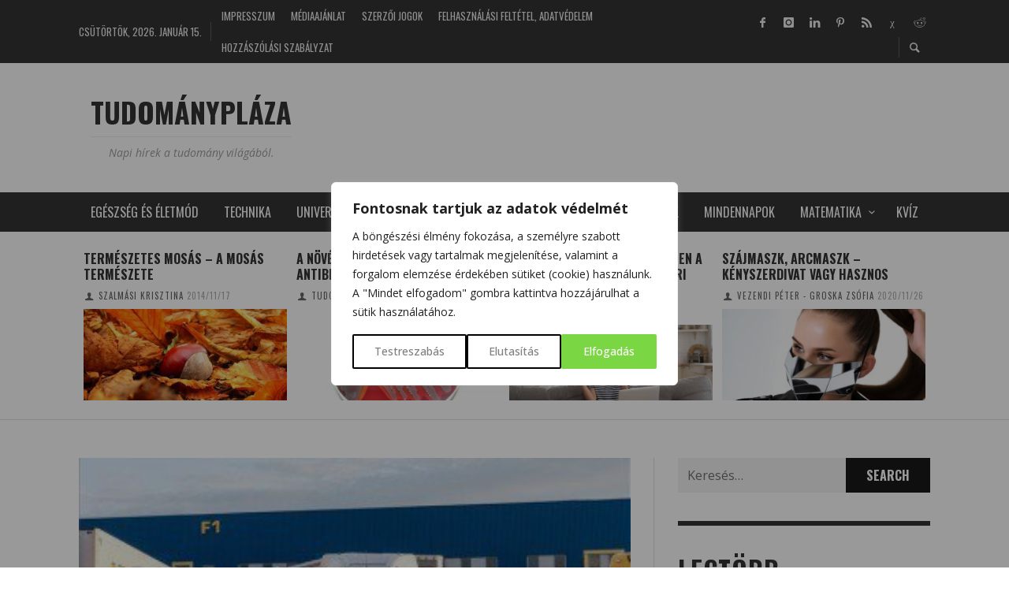

--- FILE ---
content_type: text/html; charset=UTF-8
request_url: https://tudomanyplaza.hu/tag/fek/
body_size: 42543
content:
<!DOCTYPE html>
<html class="no-js"  itemscope itemtype="https://schema.org/CollectionPage"  lang="hu">
	<head>
		<!-- Google Tag Manager -->
<script>(function(w,d,s,l,i){w[l]=w[l]||[];w[l].push({'gtm.start':
new Date().getTime(),event:'gtm.js'});var f=d.getElementsByTagName(s)[0],
j=d.createElement(s),dl=l!='dataLayer'?'&l='+l:'';j.async=true;j.src=
'https://www.googletagmanager.com/gtm.js?id='+i+dl;f.parentNode.insertBefore(j,f);
})(window,document,'script','dataLayer','GTM-MFGMSM3V');</script>
<!-- End Google Tag Manager -->
		<!-- Site Meta -->

<meta charset="UTF-8">

<link rel="pingback" href="https://tudomanyplaza.hu/xmlrpc.php">

<meta name="viewport" content="width=device-width,initial-scale=1.0,user-scalable=yes">

<!-- End Site Meta -->		
		<meta name='robots' content='index, follow, max-image-preview:large, max-snippet:-1, max-video-preview:-1' />
	<style>img:is([sizes="auto" i], [sizes^="auto," i]) { contain-intrinsic-size: 3000px 1500px }</style>
	<meta property="og:title" content="TUDOMÁNYPLÁZA"/>
<meta property="og:description" content="Napi hírek a tudomány világából."/>
<meta property="og:image:alt" content="Magyar mérnökök, úttörő megoldások"/>
<meta property="og:image" content="https://tudomanyplaza.hu/wp-content/uploads/2016/10/OTS_20161003_002.jpg"/>
<meta property="og:image:width" content="600" />
<meta property="og:image:height" content="337" />
<meta name="twitter:card" content="summary">
<meta name="twitter:title" content="TUDOMÁNYPLÁZA"/>
<meta name="twitter:description" content="Napi hírek a tudomány világából."/>
<meta name="twitter:image" content="https://tudomanyplaza.hu/wp-content/uploads/2016/10/OTS_20161003_002.jpg"/>
<meta name="twitter:image:alt" content="Magyar mérnökök, úttörő megoldások"/>

	<!-- This site is optimized with the Yoast SEO Premium plugin v25.5 (Yoast SEO v25.5) - https://yoast.com/wordpress/plugins/seo/ -->
	<title>fék Archives - TUDOMÁNYPLÁZA</title>
<link data-rocket-preload as="style" href="https://fonts.googleapis.com/css?family=Open%20Sans%3A300%2C400%2C500%2C600%2C700%2C800%7CUbuntu%7COswald%3A200%2C300%2C400%2C500%2C600%2C700%7COpen%20Sans%3A300%2C400%2C500%2C600%2C700%2C800%2C300italic%2C400italic%2C500italic%2C600italic%2C700italic%2C800italic&#038;subset=greek%2Clatin%2Cgreek-ext%2Cvietnamese%2Ccyrillic-ext%2Clatin-ext%2Ccyrillic,latin&#038;display=swap" rel="preload">
<link href="https://fonts.googleapis.com/css?family=Open%20Sans%3A300%2C400%2C500%2C600%2C700%2C800%7CUbuntu%7COswald%3A200%2C300%2C400%2C500%2C600%2C700%7COpen%20Sans%3A300%2C400%2C500%2C600%2C700%2C800%2C300italic%2C400italic%2C500italic%2C600italic%2C700italic%2C800italic&#038;subset=greek%2Clatin%2Cgreek-ext%2Cvietnamese%2Ccyrillic-ext%2Clatin-ext%2Ccyrillic,latin&#038;display=swap" media="print" onload="this.media=&#039;all&#039;" rel="stylesheet">
<noscript><link rel="stylesheet" href="https://fonts.googleapis.com/css?family=Open%20Sans%3A300%2C400%2C500%2C600%2C700%2C800%7CUbuntu%7COswald%3A200%2C300%2C400%2C500%2C600%2C700%7COpen%20Sans%3A300%2C400%2C500%2C600%2C700%2C800%2C300italic%2C400italic%2C500italic%2C600italic%2C700italic%2C800italic&#038;subset=greek%2Clatin%2Cgreek-ext%2Cvietnamese%2Ccyrillic-ext%2Clatin-ext%2Ccyrillic,latin&#038;display=swap"></noscript>
	<meta name="description" content="fék Archives - TUDOMÁNYPLÁZA" />
	<link rel="canonical" href="https://tudomanyplaza.hu/tag/fek/" />
	<meta property="og:url" content="https://tudomanyplaza.hu/tag/fek/" />
	<meta property="og:site_name" content="TUDOMÁNYPLÁZA" />
	<meta property="og:image" content="https://tudomanyplaza.hu/wp-content/uploads/2016/04/altalanos-kep.jpg" />
	<meta property="og:image:width" content="1920" />
	<meta property="og:image:height" content="907" />
	<meta property="og:image:type" content="image/jpeg" />
	<meta name="twitter:site" content="@TudomanyPlaza" />
	<script type="application/ld+json" class="yoast-schema-graph">{"@context":"https://schema.org","@graph":[{"@type":"CollectionPage","@id":"https://tudomanyplaza.hu/tag/fek/","url":"https://tudomanyplaza.hu/tag/fek/","name":"fék Archives - TUDOMÁNYPLÁZA","isPartOf":{"@id":"https://tudomanyplaza.hu/#website"},"primaryImageOfPage":{"@id":"https://tudomanyplaza.hu/tag/fek/#primaryimage"},"image":{"@id":"https://tudomanyplaza.hu/tag/fek/#primaryimage"},"thumbnailUrl":"https://tudomanyplaza.hu/wp-content/uploads/2016/10/OTS_20161003_002.jpg","description":"fék Archives - TUDOMÁNYPLÁZA","breadcrumb":{"@id":"https://tudomanyplaza.hu/tag/fek/#breadcrumb"},"inLanguage":"hu"},{"@type":"ImageObject","inLanguage":"hu","@id":"https://tudomanyplaza.hu/tag/fek/#primaryimage","url":"https://tudomanyplaza.hu/wp-content/uploads/2016/10/OTS_20161003_002.jpg","contentUrl":"https://tudomanyplaza.hu/wp-content/uploads/2016/10/OTS_20161003_002.jpg","width":600,"height":337,"caption":"Magyar mérnökök, úttörő megoldások"},{"@type":"BreadcrumbList","@id":"https://tudomanyplaza.hu/tag/fek/#breadcrumb","itemListElement":[{"@type":"ListItem","position":1,"name":"Kezdőlap","item":"https://tudomanyplaza.hu/"},{"@type":"ListItem","position":2,"name":"fék"}]},{"@type":"WebSite","@id":"https://tudomanyplaza.hu/#website","url":"https://tudomanyplaza.hu/","name":"TUDOMÁNYPLÁZA","description":"Napi hírek a tudomány világából.","publisher":{"@id":"https://tudomanyplaza.hu/#organization"},"potentialAction":[{"@type":"SearchAction","target":{"@type":"EntryPoint","urlTemplate":"https://tudomanyplaza.hu/?s={search_term_string}"},"query-input":{"@type":"PropertyValueSpecification","valueRequired":true,"valueName":"search_term_string"}}],"inLanguage":"hu"},{"@type":"Organization","@id":"https://tudomanyplaza.hu/#organization","name":"TUDOMÁNYPLÁZA tudományos magazin","url":"https://tudomanyplaza.hu/","logo":{"@type":"ImageObject","inLanguage":"hu","@id":"https://tudomanyplaza.hu/#/schema/logo/image/","url":"https://tudomanyplaza.hu/wp-content/uploads/2014/01/retina.jpg","contentUrl":"https://tudomanyplaza.hu/wp-content/uploads/2014/01/retina.jpg","width":114,"height":96,"caption":"TUDOMÁNYPLÁZA tudományos magazin"},"image":{"@id":"https://tudomanyplaza.hu/#/schema/logo/image/"},"sameAs":["https://www.facebook.com/PlazaTudomany","https://x.com/TudomanyPlaza"]}]}</script>
	<!-- / Yoast SEO Premium plugin. -->


<link rel='dns-prefetch' href='//fonts.googleapis.com' />
<link href='https://fonts.gstatic.com' crossorigin rel='preconnect' />
<link rel="alternate" type="application/rss+xml" title="TUDOMÁNYPLÁZA &raquo; hírcsatorna" href="https://tudomanyplaza.hu/feed/" />
<link rel="alternate" type="application/rss+xml" title="TUDOMÁNYPLÁZA &raquo; hozzászólás hírcsatorna" href="https://tudomanyplaza.hu/comments/feed/" />
<script type="text/javascript" id="wpp-js" src="https://tudomanyplaza.hu/wp-content/plugins/wordpress-popular-posts/assets/js/wpp.min.js?ver=7.3.3" data-sampling="0" data-sampling-rate="100" data-api-url="https://tudomanyplaza.hu/wp-json/wordpress-popular-posts" data-post-id="0" data-token="cbef660752" data-lang="0" data-debug="0"></script>
<link rel="alternate" type="application/rss+xml" title="TUDOMÁNYPLÁZA &raquo; fék címke hírcsatorna" href="https://tudomanyplaza.hu/tag/fek/feed/" />
<script type="text/javascript">
/* <![CDATA[ */
window._wpemojiSettings = {"baseUrl":"https:\/\/s.w.org\/images\/core\/emoji\/16.0.1\/72x72\/","ext":".png","svgUrl":"https:\/\/s.w.org\/images\/core\/emoji\/16.0.1\/svg\/","svgExt":".svg","source":{"concatemoji":"https:\/\/tudomanyplaza.hu\/wp-includes\/js\/wp-emoji-release.min.js?ver=46e0eee99223184970f5f1ac63014443"}};
/*! This file is auto-generated */
!function(s,n){var o,i,e;function c(e){try{var t={supportTests:e,timestamp:(new Date).valueOf()};sessionStorage.setItem(o,JSON.stringify(t))}catch(e){}}function p(e,t,n){e.clearRect(0,0,e.canvas.width,e.canvas.height),e.fillText(t,0,0);var t=new Uint32Array(e.getImageData(0,0,e.canvas.width,e.canvas.height).data),a=(e.clearRect(0,0,e.canvas.width,e.canvas.height),e.fillText(n,0,0),new Uint32Array(e.getImageData(0,0,e.canvas.width,e.canvas.height).data));return t.every(function(e,t){return e===a[t]})}function u(e,t){e.clearRect(0,0,e.canvas.width,e.canvas.height),e.fillText(t,0,0);for(var n=e.getImageData(16,16,1,1),a=0;a<n.data.length;a++)if(0!==n.data[a])return!1;return!0}function f(e,t,n,a){switch(t){case"flag":return n(e,"\ud83c\udff3\ufe0f\u200d\u26a7\ufe0f","\ud83c\udff3\ufe0f\u200b\u26a7\ufe0f")?!1:!n(e,"\ud83c\udde8\ud83c\uddf6","\ud83c\udde8\u200b\ud83c\uddf6")&&!n(e,"\ud83c\udff4\udb40\udc67\udb40\udc62\udb40\udc65\udb40\udc6e\udb40\udc67\udb40\udc7f","\ud83c\udff4\u200b\udb40\udc67\u200b\udb40\udc62\u200b\udb40\udc65\u200b\udb40\udc6e\u200b\udb40\udc67\u200b\udb40\udc7f");case"emoji":return!a(e,"\ud83e\udedf")}return!1}function g(e,t,n,a){var r="undefined"!=typeof WorkerGlobalScope&&self instanceof WorkerGlobalScope?new OffscreenCanvas(300,150):s.createElement("canvas"),o=r.getContext("2d",{willReadFrequently:!0}),i=(o.textBaseline="top",o.font="600 32px Arial",{});return e.forEach(function(e){i[e]=t(o,e,n,a)}),i}function t(e){var t=s.createElement("script");t.src=e,t.defer=!0,s.head.appendChild(t)}"undefined"!=typeof Promise&&(o="wpEmojiSettingsSupports",i=["flag","emoji"],n.supports={everything:!0,everythingExceptFlag:!0},e=new Promise(function(e){s.addEventListener("DOMContentLoaded",e,{once:!0})}),new Promise(function(t){var n=function(){try{var e=JSON.parse(sessionStorage.getItem(o));if("object"==typeof e&&"number"==typeof e.timestamp&&(new Date).valueOf()<e.timestamp+604800&&"object"==typeof e.supportTests)return e.supportTests}catch(e){}return null}();if(!n){if("undefined"!=typeof Worker&&"undefined"!=typeof OffscreenCanvas&&"undefined"!=typeof URL&&URL.createObjectURL&&"undefined"!=typeof Blob)try{var e="postMessage("+g.toString()+"("+[JSON.stringify(i),f.toString(),p.toString(),u.toString()].join(",")+"));",a=new Blob([e],{type:"text/javascript"}),r=new Worker(URL.createObjectURL(a),{name:"wpTestEmojiSupports"});return void(r.onmessage=function(e){c(n=e.data),r.terminate(),t(n)})}catch(e){}c(n=g(i,f,p,u))}t(n)}).then(function(e){for(var t in e)n.supports[t]=e[t],n.supports.everything=n.supports.everything&&n.supports[t],"flag"!==t&&(n.supports.everythingExceptFlag=n.supports.everythingExceptFlag&&n.supports[t]);n.supports.everythingExceptFlag=n.supports.everythingExceptFlag&&!n.supports.flag,n.DOMReady=!1,n.readyCallback=function(){n.DOMReady=!0}}).then(function(){return e}).then(function(){var e;n.supports.everything||(n.readyCallback(),(e=n.source||{}).concatemoji?t(e.concatemoji):e.wpemoji&&e.twemoji&&(t(e.twemoji),t(e.wpemoji)))}))}((window,document),window._wpemojiSettings);
/* ]]> */
</script>
<link data-minify="1" rel='stylesheet' id='wp-quicklatex-format-css' href='https://tudomanyplaza.hu/wp-content/cache/min/1/wp-content/plugins/wp-quicklatex/css/quicklatex-format.css?ver=1766437494' type='text/css' media='all' />

<link data-minify="1" rel='stylesheet' id='twbbwg-global-css' href='https://tudomanyplaza.hu/wp-content/cache/min/1/wp-content/plugins/photo-gallery/booster/assets/css/global.css?ver=1766437494' type='text/css' media='all' />
<link data-minify="1" rel='stylesheet' id='dashicons-css' href='https://tudomanyplaza.hu/wp-content/cache/min/1/wp-includes/css/dashicons.min.css?ver=1766437494' type='text/css' media='all' />
<link rel='stylesheet' id='post-views-counter-frontend-css' href='https://tudomanyplaza.hu/wp-content/plugins/post-views-counter/css/frontend.min.css?ver=1.5.5' type='text/css' media='all' />
<style id='wp-emoji-styles-inline-css' type='text/css'>

	img.wp-smiley, img.emoji {
		display: inline !important;
		border: none !important;
		box-shadow: none !important;
		height: 1em !important;
		width: 1em !important;
		margin: 0 0.07em !important;
		vertical-align: -0.1em !important;
		background: none !important;
		padding: 0 !important;
	}
</style>
<link rel='stylesheet' id='wp-block-library-css' href='https://tudomanyplaza.hu/wp-includes/css/dist/block-library/style.min.css?ver=46e0eee99223184970f5f1ac63014443' type='text/css' media='all' />
<style id='classic-theme-styles-inline-css' type='text/css'>
/*! This file is auto-generated */
.wp-block-button__link{color:#fff;background-color:#32373c;border-radius:9999px;box-shadow:none;text-decoration:none;padding:calc(.667em + 2px) calc(1.333em + 2px);font-size:1.125em}.wp-block-file__button{background:#32373c;color:#fff;text-decoration:none}
</style>
<style id='global-styles-inline-css' type='text/css'>
:root{--wp--preset--aspect-ratio--square: 1;--wp--preset--aspect-ratio--4-3: 4/3;--wp--preset--aspect-ratio--3-4: 3/4;--wp--preset--aspect-ratio--3-2: 3/2;--wp--preset--aspect-ratio--2-3: 2/3;--wp--preset--aspect-ratio--16-9: 16/9;--wp--preset--aspect-ratio--9-16: 9/16;--wp--preset--color--black: #000000;--wp--preset--color--cyan-bluish-gray: #abb8c3;--wp--preset--color--white: #ffffff;--wp--preset--color--pale-pink: #f78da7;--wp--preset--color--vivid-red: #cf2e2e;--wp--preset--color--luminous-vivid-orange: #ff6900;--wp--preset--color--luminous-vivid-amber: #fcb900;--wp--preset--color--light-green-cyan: #7bdcb5;--wp--preset--color--vivid-green-cyan: #00d084;--wp--preset--color--pale-cyan-blue: #8ed1fc;--wp--preset--color--vivid-cyan-blue: #0693e3;--wp--preset--color--vivid-purple: #9b51e0;--wp--preset--gradient--vivid-cyan-blue-to-vivid-purple: linear-gradient(135deg,rgba(6,147,227,1) 0%,rgb(155,81,224) 100%);--wp--preset--gradient--light-green-cyan-to-vivid-green-cyan: linear-gradient(135deg,rgb(122,220,180) 0%,rgb(0,208,130) 100%);--wp--preset--gradient--luminous-vivid-amber-to-luminous-vivid-orange: linear-gradient(135deg,rgba(252,185,0,1) 0%,rgba(255,105,0,1) 100%);--wp--preset--gradient--luminous-vivid-orange-to-vivid-red: linear-gradient(135deg,rgba(255,105,0,1) 0%,rgb(207,46,46) 100%);--wp--preset--gradient--very-light-gray-to-cyan-bluish-gray: linear-gradient(135deg,rgb(238,238,238) 0%,rgb(169,184,195) 100%);--wp--preset--gradient--cool-to-warm-spectrum: linear-gradient(135deg,rgb(74,234,220) 0%,rgb(151,120,209) 20%,rgb(207,42,186) 40%,rgb(238,44,130) 60%,rgb(251,105,98) 80%,rgb(254,248,76) 100%);--wp--preset--gradient--blush-light-purple: linear-gradient(135deg,rgb(255,206,236) 0%,rgb(152,150,240) 100%);--wp--preset--gradient--blush-bordeaux: linear-gradient(135deg,rgb(254,205,165) 0%,rgb(254,45,45) 50%,rgb(107,0,62) 100%);--wp--preset--gradient--luminous-dusk: linear-gradient(135deg,rgb(255,203,112) 0%,rgb(199,81,192) 50%,rgb(65,88,208) 100%);--wp--preset--gradient--pale-ocean: linear-gradient(135deg,rgb(255,245,203) 0%,rgb(182,227,212) 50%,rgb(51,167,181) 100%);--wp--preset--gradient--electric-grass: linear-gradient(135deg,rgb(202,248,128) 0%,rgb(113,206,126) 100%);--wp--preset--gradient--midnight: linear-gradient(135deg,rgb(2,3,129) 0%,rgb(40,116,252) 100%);--wp--preset--font-size--small: 13px;--wp--preset--font-size--medium: 20px;--wp--preset--font-size--large: 36px;--wp--preset--font-size--x-large: 42px;--wp--preset--spacing--20: 0.44rem;--wp--preset--spacing--30: 0.67rem;--wp--preset--spacing--40: 1rem;--wp--preset--spacing--50: 1.5rem;--wp--preset--spacing--60: 2.25rem;--wp--preset--spacing--70: 3.38rem;--wp--preset--spacing--80: 5.06rem;--wp--preset--shadow--natural: 6px 6px 9px rgba(0, 0, 0, 0.2);--wp--preset--shadow--deep: 12px 12px 50px rgba(0, 0, 0, 0.4);--wp--preset--shadow--sharp: 6px 6px 0px rgba(0, 0, 0, 0.2);--wp--preset--shadow--outlined: 6px 6px 0px -3px rgba(255, 255, 255, 1), 6px 6px rgba(0, 0, 0, 1);--wp--preset--shadow--crisp: 6px 6px 0px rgba(0, 0, 0, 1);}:where(.is-layout-flex){gap: 0.5em;}:where(.is-layout-grid){gap: 0.5em;}body .is-layout-flex{display: flex;}.is-layout-flex{flex-wrap: wrap;align-items: center;}.is-layout-flex > :is(*, div){margin: 0;}body .is-layout-grid{display: grid;}.is-layout-grid > :is(*, div){margin: 0;}:where(.wp-block-columns.is-layout-flex){gap: 2em;}:where(.wp-block-columns.is-layout-grid){gap: 2em;}:where(.wp-block-post-template.is-layout-flex){gap: 1.25em;}:where(.wp-block-post-template.is-layout-grid){gap: 1.25em;}.has-black-color{color: var(--wp--preset--color--black) !important;}.has-cyan-bluish-gray-color{color: var(--wp--preset--color--cyan-bluish-gray) !important;}.has-white-color{color: var(--wp--preset--color--white) !important;}.has-pale-pink-color{color: var(--wp--preset--color--pale-pink) !important;}.has-vivid-red-color{color: var(--wp--preset--color--vivid-red) !important;}.has-luminous-vivid-orange-color{color: var(--wp--preset--color--luminous-vivid-orange) !important;}.has-luminous-vivid-amber-color{color: var(--wp--preset--color--luminous-vivid-amber) !important;}.has-light-green-cyan-color{color: var(--wp--preset--color--light-green-cyan) !important;}.has-vivid-green-cyan-color{color: var(--wp--preset--color--vivid-green-cyan) !important;}.has-pale-cyan-blue-color{color: var(--wp--preset--color--pale-cyan-blue) !important;}.has-vivid-cyan-blue-color{color: var(--wp--preset--color--vivid-cyan-blue) !important;}.has-vivid-purple-color{color: var(--wp--preset--color--vivid-purple) !important;}.has-black-background-color{background-color: var(--wp--preset--color--black) !important;}.has-cyan-bluish-gray-background-color{background-color: var(--wp--preset--color--cyan-bluish-gray) !important;}.has-white-background-color{background-color: var(--wp--preset--color--white) !important;}.has-pale-pink-background-color{background-color: var(--wp--preset--color--pale-pink) !important;}.has-vivid-red-background-color{background-color: var(--wp--preset--color--vivid-red) !important;}.has-luminous-vivid-orange-background-color{background-color: var(--wp--preset--color--luminous-vivid-orange) !important;}.has-luminous-vivid-amber-background-color{background-color: var(--wp--preset--color--luminous-vivid-amber) !important;}.has-light-green-cyan-background-color{background-color: var(--wp--preset--color--light-green-cyan) !important;}.has-vivid-green-cyan-background-color{background-color: var(--wp--preset--color--vivid-green-cyan) !important;}.has-pale-cyan-blue-background-color{background-color: var(--wp--preset--color--pale-cyan-blue) !important;}.has-vivid-cyan-blue-background-color{background-color: var(--wp--preset--color--vivid-cyan-blue) !important;}.has-vivid-purple-background-color{background-color: var(--wp--preset--color--vivid-purple) !important;}.has-black-border-color{border-color: var(--wp--preset--color--black) !important;}.has-cyan-bluish-gray-border-color{border-color: var(--wp--preset--color--cyan-bluish-gray) !important;}.has-white-border-color{border-color: var(--wp--preset--color--white) !important;}.has-pale-pink-border-color{border-color: var(--wp--preset--color--pale-pink) !important;}.has-vivid-red-border-color{border-color: var(--wp--preset--color--vivid-red) !important;}.has-luminous-vivid-orange-border-color{border-color: var(--wp--preset--color--luminous-vivid-orange) !important;}.has-luminous-vivid-amber-border-color{border-color: var(--wp--preset--color--luminous-vivid-amber) !important;}.has-light-green-cyan-border-color{border-color: var(--wp--preset--color--light-green-cyan) !important;}.has-vivid-green-cyan-border-color{border-color: var(--wp--preset--color--vivid-green-cyan) !important;}.has-pale-cyan-blue-border-color{border-color: var(--wp--preset--color--pale-cyan-blue) !important;}.has-vivid-cyan-blue-border-color{border-color: var(--wp--preset--color--vivid-cyan-blue) !important;}.has-vivid-purple-border-color{border-color: var(--wp--preset--color--vivid-purple) !important;}.has-vivid-cyan-blue-to-vivid-purple-gradient-background{background: var(--wp--preset--gradient--vivid-cyan-blue-to-vivid-purple) !important;}.has-light-green-cyan-to-vivid-green-cyan-gradient-background{background: var(--wp--preset--gradient--light-green-cyan-to-vivid-green-cyan) !important;}.has-luminous-vivid-amber-to-luminous-vivid-orange-gradient-background{background: var(--wp--preset--gradient--luminous-vivid-amber-to-luminous-vivid-orange) !important;}.has-luminous-vivid-orange-to-vivid-red-gradient-background{background: var(--wp--preset--gradient--luminous-vivid-orange-to-vivid-red) !important;}.has-very-light-gray-to-cyan-bluish-gray-gradient-background{background: var(--wp--preset--gradient--very-light-gray-to-cyan-bluish-gray) !important;}.has-cool-to-warm-spectrum-gradient-background{background: var(--wp--preset--gradient--cool-to-warm-spectrum) !important;}.has-blush-light-purple-gradient-background{background: var(--wp--preset--gradient--blush-light-purple) !important;}.has-blush-bordeaux-gradient-background{background: var(--wp--preset--gradient--blush-bordeaux) !important;}.has-luminous-dusk-gradient-background{background: var(--wp--preset--gradient--luminous-dusk) !important;}.has-pale-ocean-gradient-background{background: var(--wp--preset--gradient--pale-ocean) !important;}.has-electric-grass-gradient-background{background: var(--wp--preset--gradient--electric-grass) !important;}.has-midnight-gradient-background{background: var(--wp--preset--gradient--midnight) !important;}.has-small-font-size{font-size: var(--wp--preset--font-size--small) !important;}.has-medium-font-size{font-size: var(--wp--preset--font-size--medium) !important;}.has-large-font-size{font-size: var(--wp--preset--font-size--large) !important;}.has-x-large-font-size{font-size: var(--wp--preset--font-size--x-large) !important;}
:where(.wp-block-post-template.is-layout-flex){gap: 1.25em;}:where(.wp-block-post-template.is-layout-grid){gap: 1.25em;}
:where(.wp-block-columns.is-layout-flex){gap: 2em;}:where(.wp-block-columns.is-layout-grid){gap: 2em;}
:root :where(.wp-block-pullquote){font-size: 1.5em;line-height: 1.6;}
</style>
<link data-minify="1" rel='stylesheet' id='banl_styles-css' href='https://tudomanyplaza.hu/wp-content/cache/min/1/wp-content/plugins/blocked-ads-notifier-lite/assets/css/banl_styles.css?ver=1766437494' type='text/css' media='all' />
<link data-minify="1" rel='stylesheet' id='onionbuzz-frontend-css-frontend.css-css' href='https://tudomanyplaza.hu/wp-content/cache/min/1/wp-content/plugins/onionbuzz/static/frontend/css/frontend.css?ver=1766437494' type='text/css' media='all' />
<link data-minify="1" rel='stylesheet' id='onionbuzz-frontend-css-widget-leaderboard.css-css' href='https://tudomanyplaza.hu/wp-content/cache/min/1/wp-content/plugins/onionbuzz/static/frontend/css/widget-leaderboard.css?ver=1766437494' type='text/css' media='all' />
<link data-minify="1" rel='stylesheet' id='onionbuzz-vendors-animations-animations.css-css' href='https://tudomanyplaza.hu/wp-content/cache/min/1/wp-content/plugins/onionbuzz/static/vendors/animations/animations.css?ver=1766437494' type='text/css' media='all' />
<link data-minify="1" rel='stylesheet' id='bwg_fonts-css' href='https://tudomanyplaza.hu/wp-content/cache/min/1/wp-content/plugins/photo-gallery/css/bwg-fonts/fonts.css?ver=1766437494' type='text/css' media='all' />
<link rel='stylesheet' id='sumoselect-css' href='https://tudomanyplaza.hu/wp-content/plugins/photo-gallery/css/sumoselect.min.css?ver=3.4.6' type='text/css' media='all' />
<link rel='stylesheet' id='mCustomScrollbar-css' href='https://tudomanyplaza.hu/wp-content/plugins/photo-gallery/css/jquery.mCustomScrollbar.min.css?ver=3.1.5' type='text/css' media='all' />

<link rel='stylesheet' id='bwg_frontend-css' href='https://tudomanyplaza.hu/wp-content/plugins/photo-gallery/css/styles.min.css?ver=1.8.35' type='text/css' media='all' />
<link rel='stylesheet' id='seo-repair-kit-css' href='https://tudomanyplaza.hu/wp-content/plugins/seo-repair-kit/public/css/seo-repair-kit-public.css?ver=2.0.0' type='text/css' media='all' />
<link data-minify="1" rel='stylesheet' id='swiftype-facets-css' href='https://tudomanyplaza.hu/wp-content/cache/min/1/wp-content/plugins/swiftype-search/assets/facets.css?ver=1766437494' type='text/css' media='all' />
<link data-minify="1" rel='stylesheet' id='flxmap-css' href='https://tudomanyplaza.hu/wp-content/cache/min/1/wp-content/plugins/wp-flexible-map/static/css/styles.css?ver=1766437494' type='text/css' media='all' />
<link data-minify="1" rel='stylesheet' id='sm-style-css' href='https://tudomanyplaza.hu/wp-content/cache/min/1/wp-content/plugins/wp-show-more/wpsm-style.css?ver=1766437494' type='text/css' media='all' />
<link data-minify="1" rel='stylesheet' id='wordpress-popular-posts-css-css' href='https://tudomanyplaza.hu/wp-content/cache/min/1/wp-content/plugins/wordpress-popular-posts/assets/css/wpp.css?ver=1766437494' type='text/css' media='all' />
<link data-minify="1" rel='stylesheet' id='social-icon-css' href='https://tudomanyplaza.hu/wp-content/cache/min/1/wp-content/themes/presso/font-icons/social-icons/css/zocial.css?ver=1766437494' type='text/css' media='all' />
<link data-minify="1" rel='stylesheet' id='entypo-icon-css' href='https://tudomanyplaza.hu/wp-content/cache/min/1/wp-content/themes/presso/font-icons/entypo/css/entypo.css?ver=1766437494' type='text/css' media='all' />
<link data-minify="1" rel='stylesheet' id='slick-css' href='https://tudomanyplaza.hu/wp-content/cache/min/1/wp-content/themes/presso/js/slick/slick.css?ver=1766437494' type='text/css' media='all' />
<link data-minify="1" rel='stylesheet' id='slick-theme-css' href='https://tudomanyplaza.hu/wp-content/cache/min/1/wp-content/themes/presso/js/slick/slick-theme.css?ver=1766437494' type='text/css' media='all' />
<link data-minify="1" rel='stylesheet' id='presso-css-theme-css' href='https://tudomanyplaza.hu/wp-content/cache/min/1/wp-content/themes/presso/style.css?ver=1766437494' type='text/css' media='all' />
<style id='presso-css-theme-inline-css' type='text/css'>

		/* Color */
		.vw-hamburger-icon, .vw-hamburger-icon::before, .vw-hamburger-icon::after {
			background-color: #191919;
		}

		.vw-menu-main .main-menu-link span:before {
			background-color: #ffffff;
		}



		/* Header Font Family */

		.vw-title-area__post-meta,
		.vw-header-font-family,
		.vw-about-author__tagline,
		#wp-calendar thead,
		#wp-calendar tfoot,
		.vw-menu-main .sub-menu-link > span,
		.vw-menu-top,
		.vw-post-box__meta,
		.vw-pagination,
		.vw-page-links,
		.vw-categories,
		.vw-post-meta,
		.vw-category-list__count,
		nav.woocommerce-pagination {
			font-family: Oswald;
		}

		
		.button, input[type="button"], input[type="reset"], input[type="submit"], .vw-button,
		.woocommerce a.button, .woocommerce button.button, .woocommerce input.button, .woocommerce #respond input#submit,
		.woocommerce-page a.button, .woocommerce-page button.button, .woocommerce-page input.button, .woocommerce-page #respond input#submit,
		.widget_tag_cloud a,
		.vw-tagline,
		.vw-review__item-title,
		.vw-review__total,
		.vw-super-title,
		.vw-social-counter__count,
		.vw-tab-title,
		.wc-tabs {
			font-family: Oswald;
			font-weight: 700;
			letter-spacing: 0px;
			text-transform: uppercase;
		}


		/* Font size */
		@media (min-width: 992px) {
			.vw-about-author__name,
			.vw-related-posts__title,
			.vw-our-picks-posts__title,
			.vw-post-comments-title,
			.vw-comments-title {
		        font-size: 36px;
		    }
		}



		/* Border */
		body hr,
		body .widget + .widget,
		body .vw-main-post:not(:last-child), body .vw-about-author:not(:last-child), body .vw-related-posts:not(:last-child), body .vw-our-picks-posts:not(:last-child), body .vw-post-navigation:not(:last-child), body .vw-comments-area:not(:last-child), body .vw-post-footer-section-custom:not(:last-child) {
			border-color: #333;
			border-width: 6px;

					}

		body .vw-pagination,
		body .vwspc-section-post-box:not(:first-child) .vwspc-section-content > :first-child, body .vwspc-section-post-box-sidebar:not(:first-child) .vwspc-section-content > :first-child, body .vwspc-section-2-sidebars-section .widget:first-child, body .vwspc-section-3-sidebars-section .widget:first-child, body .vwspc-section-custom-section:not(:first-child) .vwspc-section-content > :first-child, body .vwspc-section:not(:first-child) body .vwspc-section-sidebar .widget:first-child {
			border-color: #333;
			border-width: 6px;

					}

		/* Mobile Logo */
		@media (max-width: 767px) {
			div.vw-header__logo {
				padding-top: 25px;
				padding-bottom: 25px;
				padding-left: 0;
				padding-right: 0;
			}
		}

		/* Accent */

		.vw-post-content a {
		  color: #3facd6;
		}

		/* Accent - Auto generated */
		.vw-footer-sidebar .widget-title, .vw-menu-mobile .menu-link:hover, .vw-404-box__hero-title, .vw-accordion .ui-state-hover span, .vw-404-text {
  color: #3facd6; }

.vw-post-content th, .vw-comment__content th, .no-touch button:hover, .no-touch input[type="button"]:hover, .no-touch input[type="reset"]:hover, .no-touch input[type="submit"]:hover, .no-touch .woocommerce a.button:hover, .no-touch .woocommerce button.button:hover, .no-touch .woocommerce input.button:hover, .no-touch .woocommerce #respond input#submit:hover, .no-touch .woocommerce-page a.button:hover, .no-touch .woocommerce-page button.button:hover, .no-touch .woocommerce-page input.button:hover, .no-touch .woocommerce-page #respond input#submit:hover, .no-touch .vw-button:hover, .vw-button--accent, .no-touch .vw-button--outline.vw-button:hover, .vw-top-bar .vw-social-icon:hover, .vw-title-area__nav-button:hover, .vw-menu-top .menu-item:hover, .vw-menu-main .menu-item:hover, .vw-menu-top .main-menu-link:hover, .vw-menu-main .main-menu-link:hover, .vw-pagination__links .page-numbers.current, .vw-post-box--block-d .vw-post-views, .vw-post-box--slide-1:hover .vw-post-box__read-more, .vw-categories a, .vw-page-links > span:not(:first-child), .vw-scroll-to-top, .vw-content-slider .slick-prev, .vw-content-slider .slick-next, .vw-dropcap-circle, .vw-dropcap-box, .vw-review--points .vw-review__item-score-bar, .vw-review--percentage .vw-review__item-score-bar, .vw-review-summary, .sk-folding-cube .sk-cube:before, #wp-calendar tbody td:hover, .widget_product_tag_cloud .tagcloud a:hover, .widget_tag_cloud .tagcloud a:hover, .vw-category-list__count, .widget #sb_instagram .sbi_follow_btn a {
  background-color: #3facd6; }
.vw-footer-sidebar .widget-title, .vw-menu-mobile .menu-link:hover, .vw-404-box__hero-title, .vw-accordion .ui-state-hover span, .vw-404-text {
		color: #3facd6; }

		.vw-post-content th, .vw-comment__content th, .no-touch button:hover, .no-touch input[type="button"]:hover, .no-touch input[type="reset"]:hover, .no-touch input[type="submit"]:hover, .no-touch .woocommerce a.button:hover, .no-touch .woocommerce button.button:hover, .no-touch .woocommerce input.button:hover, .no-touch .woocommerce #respond input#submit:hover, .no-touch .woocommerce-page a.button:hover, .no-touch .woocommerce-page button.button:hover, .no-touch .woocommerce-page input.button:hover, .no-touch .woocommerce-page #respond input#submit:hover, .no-touch .vw-button:hover, .vw-button--accent, .no-touch .vw-button--outline.vw-button:hover, .vw-top-bar .vw-social-icon:hover, .vw-title-area__nav-button:hover, .vw-menu-top .menu-item:hover, .vw-menu-main .menu-item:hover, .vw-menu-top .main-menu-link:hover, .vw-menu-main .main-menu-link:hover, .vw-pagination__links .page-numbers.current, .vw-post-box--block-d .vw-post-views, .vw-post-box--slide-1:hover .vw-post-box__read-more, .vw-categories a, .vw-page-links > span:not(:first-child), .vw-scroll-to-top, .vw-content-slider .slick-prev, .vw-content-slider .slick-next, .vw-dropcap-circle, .vw-dropcap-box, .vw-review--points .vw-review__item-score-bar, .vw-review--percentage .vw-review__item-score-bar, .vw-review-summary, .sk-folding-cube .sk-cube:before, #wp-calendar tbody td:hover, .widget_product_tag_cloud .tagcloud a:hover, .widget_tag_cloud .tagcloud a:hover, .vw-category-list__count, .widget #sb_instagram .sbi_follow_btn a {
		background-color: #3facd6; }

		
		
.vw-logo__title {
    font-size: 36px;
}

.vw-pagination__load-more {
    color: #666666;
    background-color: rgba(136, 136, 136, 0.8);
}
.icon-social-vimeo:before {
    content: '\e81a';
}
.icon-social-twitter:before {
    content: '\03C7';
}

.vw-post-content > h3 {
    margin-top: 18px;
}				

.vw-post-views {display:none;}

#moon_phases-4 > img {display: block;
  margin-left: auto;
  margin-right: auto;}
#moon_phases-4 > p {  
   text-align: center; 
}
</style>
<link data-minify="1" rel='stylesheet' id='presso-child-theme-css' href='https://tudomanyplaza.hu/wp-content/cache/min/1/wp-content/themes/presso-child/style.css?ver=1766437494' type='text/css' media='all' />
<link data-minify="1" rel='stylesheet' id='swiftype-css' href='https://tudomanyplaza.hu/wp-content/cache/min/1/wp-content/plugins/swiftype-search/assets/autocomplete.css?ver=1766437494' type='text/css' media='all' />
<noscript></noscript><script type="text/javascript" src="https://tudomanyplaza.hu/wp-includes/js/jquery/jquery.min.js?ver=3.7.1" id="jquery-core-js"></script>
<script type="text/javascript" src="https://tudomanyplaza.hu/wp-includes/js/jquery/jquery-migrate.min.js?ver=3.4.1" id="jquery-migrate-js"></script>
<script data-minify="1" type="text/javascript" src="https://tudomanyplaza.hu/wp-content/cache/min/1/wp-content/plugins/photo-gallery/booster/assets/js/circle-progress.js?ver=1766437495" id="twbbwg-circle-js"></script>
<script type="text/javascript" id="twbbwg-global-js-extra">
/* <![CDATA[ */
var twb = {"nonce":"a7525c73c3","ajax_url":"https:\/\/tudomanyplaza.hu\/wp-admin\/admin-ajax.php","plugin_url":"https:\/\/tudomanyplaza.hu\/wp-content\/plugins\/photo-gallery\/booster","href":"https:\/\/tudomanyplaza.hu\/wp-admin\/admin.php?page=twbbwg_photo-gallery"};
var twb = {"nonce":"a7525c73c3","ajax_url":"https:\/\/tudomanyplaza.hu\/wp-admin\/admin-ajax.php","plugin_url":"https:\/\/tudomanyplaza.hu\/wp-content\/plugins\/photo-gallery\/booster","href":"https:\/\/tudomanyplaza.hu\/wp-admin\/admin.php?page=twbbwg_photo-gallery"};
/* ]]> */
</script>
<script data-minify="1" type="text/javascript" src="https://tudomanyplaza.hu/wp-content/cache/min/1/wp-content/plugins/photo-gallery/booster/assets/js/global.js?ver=1766437495" id="twbbwg-global-js"></script>
<script type="text/javascript" id="webtoffee-cookie-consent-js-extra">
/* <![CDATA[ */
var _wccConfig = {"_ipData":[],"_assetsURL":"https:\/\/tudomanyplaza.hu\/wp-content\/plugins\/webtoffee-cookie-consent\/lite\/frontend\/images\/","_publicURL":"https:\/\/tudomanyplaza.hu","_categories":[{"name":"Sz\u00fcks\u00e9ges","slug":"necessary","isNecessary":true,"ccpaDoNotSell":true,"cookies":[{"cookieID":"__Secure-YEC","domain":".youtube.com","provider":""},{"cookieID":"wt_consent","domain":"tudomanyplaza.hu","provider":""},{"cookieID":"PHPSESSID","domain":"tudomanyplaza.hu","provider":""},{"cookieID":"VISITOR_PRIVACY_METADATA","domain":".youtube.com","provider":"youtube.com"},{"cookieID":"wpEmojiSettingsSupports","domain":"tudomanyplaza.hu","provider":""}],"active":true,"defaultConsent":{"gdpr":true,"ccpa":true},"foundNoCookieScript":false},{"name":"Funkcion\u00e1lis","slug":"functional","isNecessary":false,"ccpaDoNotSell":true,"cookies":[{"cookieID":"VISITOR_INFO1_LIVE","domain":".youtube.com","provider":"youtube.com"},{"cookieID":"pvc_visits[0]","domain":"tudomanyplaza.hu","provider":"wp-content\/plugins\/post-views-counter"}],"active":true,"defaultConsent":{"gdpr":true,"ccpa":false},"foundNoCookieScript":false},{"name":"Statisztikai (pl.: felhaszn\u00e1l\u00f3bar\u00e1t kialak\u00edt\u00e1s \u00e9rdek\u00e9ben)","slug":"analytics","isNecessary":false,"ccpaDoNotSell":true,"cookies":[{"cookieID":"_ga_*","domain":".tudomanyplaza.hu","provider":"google-analytics.com|googletagmanager.com\/gtag\/js"},{"cookieID":"_ga","domain":".tudomanyplaza.hu","provider":"google-analytics.com|googletagmanager.com\/gtag\/js"},{"cookieID":"_gid","domain":".tudomanyplaza.hu","provider":"google-analytics.com|googletagmanager.com\/gtag\/js"},{"cookieID":"_gat_gtag_UA_*","domain":".tudomanyplaza.hu","provider":"google-analytics.com|googletagmanager.com\/gtag\/js"},{"cookieID":"YSC","domain":".youtube.com","provider":"youtube.com"}],"active":true,"defaultConsent":{"gdpr":true,"ccpa":false},"foundNoCookieScript":false},{"name":"Teljes\u00edtm\u00e9ny","slug":"performance","isNecessary":false,"ccpaDoNotSell":true,"cookies":[],"active":true,"defaultConsent":{"gdpr":false,"ccpa":false},"foundNoCookieScript":false},{"name":"Marketing c\u00e9lzottabb\u00e1 t\u00e9tele","slug":"advertisement","isNecessary":false,"ccpaDoNotSell":true,"cookies":[{"cookieID":"__Secure-ROLLOUT_TOKEN","domain":".youtube.com","provider":""}],"active":true,"defaultConsent":{"gdpr":true,"ccpa":false},"foundNoCookieScript":false},{"name":"Egy\u00e9b","slug":"others","isNecessary":false,"ccpaDoNotSell":true,"cookies":[],"active":true,"defaultConsent":{"gdpr":false,"ccpa":false},"foundNoCookieScript":false}],"_activeLaw":"gdpr","_rootDomain":"","_block":"1","_showBanner":"1","_bannerConfig":{"GDPR":{"settings":{"type":"popup","position":"center","applicableLaw":"gdpr","preferenceCenter":"center","selectedRegion":"ALL","consentExpiry":365,"shortcodes":[{"key":"wcc_readmore","content":"<a href=\"https:\/\/tudomanyplaza.hu\/cookie-szabalyzat\/\" class=\"wcc-policy\" aria-label=\"Cookie-szab\u00e1lyzat\" target=\"_blank\" rel=\"noopener\" data-tag=\"readmore-button\">Cookie-szab\u00e1lyzat<\/a>","tag":"readmore-button","status":false,"attributes":{"rel":"nofollow","target":"_blank"}},{"key":"wcc_show_desc","content":"<button class=\"wcc-show-desc-btn\" data-tag=\"show-desc-button\" aria-label=\"Mutass t\u00f6bbet\">Mutass t\u00f6bbet<\/button>","tag":"show-desc-button","status":true,"attributes":[]},{"key":"wcc_hide_desc","content":"<button class=\"wcc-show-desc-btn\" data-tag=\"hide-desc-button\" aria-label=\"Mutass kevesebbet\">Mutass kevesebbet<\/button>","tag":"hide-desc-button","status":true,"attributes":[]},{"key":"wcc_category_toggle_label","content":"[wcc_{{status}}_category_label] [wcc_preference_{{category_slug}}_title]","tag":"","status":true,"attributes":[]},{"key":"wcc_enable_category_label","content":"Enged\u00e9lyezze","tag":"","status":true,"attributes":[]},{"key":"wcc_disable_category_label","content":"Letilt\u00e1s","tag":"","status":true,"attributes":[]},{"key":"wcc_video_placeholder","content":"<div class=\"video-placeholder-normal\" data-tag=\"video-placeholder\" id=\"[UNIQUEID]\"><p class=\"video-placeholder-text-normal\" data-tag=\"placeholder-title\">K\u00e9rj\u00fck, fogadja el a cookie-k beleegyez\u00e9s\u00e9t!<\/p><\/div>","tag":"","status":true,"attributes":[]},{"key":"wcc_enable_optout_label","content":"Enged\u00e9lyezze","tag":"","status":true,"attributes":[]},{"key":"wcc_disable_optout_label","content":"Letilt\u00e1s","tag":"","status":true,"attributes":[]},{"key":"wcc_optout_toggle_label","content":"[wcc_{{status}}_optout_label] [wcc_optout_option_title]","tag":"","status":true,"attributes":[]},{"key":"wcc_optout_option_title","content":"Ne \u00c9rt\u00e9kes\u00edtse vagy Ossza Meg SZem\u00e9lyes Adataimat","tag":"","status":true,"attributes":[]},{"key":"wcc_optout_close_label","content":"Bez\u00e1r\u00e1s","tag":"","status":true,"attributes":[]}],"bannerEnabled":true},"behaviours":{"reloadBannerOnAccept":false,"loadAnalyticsByDefault":false,"animations":{"onLoad":"animate","onHide":"sticky"}},"config":{"revisitConsent":{"status":true,"tag":"revisit-consent","position":"bottom-left","meta":{"url":"#"},"styles":[],"elements":{"title":{"type":"text","tag":"revisit-consent-title","status":true,"styles":{"color":"#0056a7"}}}},"preferenceCenter":{"toggle":{"status":true,"tag":"detail-category-toggle","type":"toggle","states":{"active":{"styles":{"background-color":"#000000"}},"inactive":{"styles":{"background-color":"#D0D5D2"}}}},"poweredBy":false},"categoryPreview":{"status":false,"toggle":{"status":true,"tag":"detail-category-preview-toggle","type":"toggle","states":{"active":{"styles":{"background-color":"#000000"}},"inactive":{"styles":{"background-color":"#D0D5D2"}}}}},"videoPlaceholder":{"status":true,"styles":{"background-color":"#000000","border-color":"#000000","color":"#ffffff"}},"readMore":{"status":false,"tag":"readmore-button","type":"link","meta":{"noFollow":true,"newTab":true},"styles":{"color":"#000000","background-color":"transparent","border-color":"transparent"}},"auditTable":{"status":true},"optOption":{"status":true,"toggle":{"status":true,"tag":"optout-option-toggle","type":"toggle","states":{"active":{"styles":{"background-color":"#000000"}},"inactive":{"styles":{"background-color":"#FFFFFF"}}}},"gpcOption":false}}}},"_version":"3.4.2","_logConsent":"1","_tags":[{"tag":"accept-button","styles":{"color":"#FFFFFF","background-color":"#7BD643","border-color":"#7BD643"}},{"tag":"reject-button","styles":{"color":"#000000","background-color":"transparent","border-color":"#000000"}},{"tag":"settings-button","styles":{"color":"#000000","background-color":"transparent","border-color":"#000000"}},{"tag":"readmore-button","styles":{"color":"#000000","background-color":"transparent","border-color":"transparent"}},{"tag":"donotsell-button","styles":{"color":"#1863dc","background-color":"transparent","border-color":"transparent"}},{"tag":"accept-button","styles":{"color":"#FFFFFF","background-color":"#7BD643","border-color":"#7BD643"}},{"tag":"revisit-consent","styles":[]}],"_rtl":"","_lawSelected":["GDPR"],"_restApiUrl":"https:\/\/directory.cookieyes.com\/api\/v1\/ip","_renewConsent":"","_restrictToCA":"","_customEvents":"","_ccpaAllowedRegions":[],"_gdprAllowedRegions":[],"_providersToBlock":[{"re":"youtube.com","categories":["functional","analytics"]},{"re":"wp-content\/plugins\/post-views-counter","categories":["functional"]}]};
var _wccStyles = {"css":{"GDPR":".wcc-overlay{background: #000000; opacity: 0.4; position: fixed; top: 0; left: 0; width: 100%; height: 100%; z-index: 9999999;}.wcc-popup-overflow{overflow: hidden;}.wcc-hide{display: none;}.wcc-btn-revisit-wrapper{display: flex; padding: 6px; border-radius: 8px; opacity: 0px; background-color:#ffffff; box-shadow: 0px 3px 10px 0px #798da04d;  align-items: center; justify-content: center;  position: fixed; z-index: 999999; cursor: pointer;}.wcc-revisit-bottom-left{bottom: 15px; left: 15px;}.wcc-revisit-bottom-right{bottom: 15px; right: 15px;}.wcc-btn-revisit-wrapper .wcc-btn-revisit{display: flex; align-items: center; justify-content: center; background: none; border: none; cursor: pointer; position: relative; margin: 0; padding: 0;}.wcc-btn-revisit-wrapper .wcc-btn-revisit img{max-width: fit-content; margin: 0; } .wcc-btn-revisit-wrapper .wcc-revisit-help-text{font-size:14px; margin-left:4px; display:none;}.wcc-btn-revisit-wrapper:hover .wcc-revisit-help-text, .wcc-btn-revisit-wrapper:focus-within .wcc-revisit-help-text { display: block;}.wcc-revisit-hide{display: none;}.wcc-preference-btn:hover{cursor:pointer; text-decoration:underline;}.wcc-cookie-audit-table { font-family: inherit; border-collapse: collapse; width: 100%;} .wcc-cookie-audit-table th, .wcc-cookie-audit-table td {text-align: left; padding: 10px; font-size: 12px; color: #000000; word-break: normal; background-color: #d9dfe7; border: 1px solid #cbced6;} .wcc-cookie-audit-table tr:nth-child(2n + 1) td { background: #f1f5fa; }.wcc-consent-container{position: fixed; width: 440px; box-sizing: border-box; z-index: 99999999; transform: translate(-50%, -50%); border-radius: 6px;}.wcc-consent-container .wcc-consent-bar{background: #ffffff; border: 1px solid; padding: 20px 26px; border-radius: 6px; box-shadow: 0 -1px 10px 0 #acabab4d;}.wcc-consent-bar .wcc-banner-btn-close{position: absolute; right: 14px; top: 14px; background: none; border: none; cursor: pointer; padding: 0; margin: 0; height: auto; width: auto; min-height: 0; line-height: 0; text-shadow: none; box-shadow: none;}.wcc-consent-bar .wcc-banner-btn-close img{height: 10px; width: 10px; margin: 0;}.wcc-popup-center{top: 50%; left: 50%;}.wcc-custom-brand-logo-wrapper .wcc-custom-brand-logo{width: 100px; height: auto; margin: 0 0 12px 0;}.wcc-notice .wcc-title{color: #212121; font-weight: 700; font-size: 18px; line-height: 24px; margin: 0 0 12px 0; word-break: break-word;}.wcc-notice-des *{font-size: 14px;}.wcc-notice-des{color: #212121; font-size: 14px; line-height: 24px; font-weight: 400;}.wcc-notice-des img{min-height: 25px; min-width: 25px;}.wcc-consent-bar .wcc-notice-des p{color: inherit; margin-top: 0; word-break: break-word;}.wcc-notice-des p:last-child{margin-bottom: 0;}.wcc-notice-des a.wcc-policy,.wcc-notice-des button.wcc-policy{font-size: 14px; color: #1863dc; white-space: nowrap; cursor: pointer; background: transparent; border: 1px solid; text-decoration: underline;}.wcc-notice-des button.wcc-policy{padding: 0;}.wcc-notice-des a.wcc-policy:focus-visible,.wcc-consent-bar .wcc-banner-btn-close:focus-visible,.wcc-notice-des button.wcc-policy:focus-visible,.wcc-preference-content-wrapper .wcc-show-desc-btn:focus-visible,.wcc-accordion-header .wcc-accordion-btn:focus-visible,.wcc-preference-header .wcc-btn-close:focus-visible,.wcc-switch input[type=\"checkbox\"]:focus-visible,.wcc-btn:focus-visible{outline: 2px solid #1863dc; outline-offset: 2px;}.wcc-btn:focus:not(:focus-visible),.wcc-accordion-header .wcc-accordion-btn:focus:not(:focus-visible),.wcc-preference-content-wrapper .wcc-show-desc-btn:focus:not(:focus-visible),.wcc-btn-revisit-wrapper .wcc-btn-revisit:focus:not(:focus-visible),.wcc-preference-header .wcc-btn-close:focus:not(:focus-visible),.wcc-consent-bar .wcc-banner-btn-close:focus:not(:focus-visible){outline: 0;}button.wcc-show-desc-btn:not(:hover):not(:active){color: #1863dc; background: transparent;}button.wcc-accordion-btn:not(:hover):not(:active),button.wcc-banner-btn-close:not(:hover):not(:active),button.wcc-btn-close:not(:hover):not(:active),button.wcc-btn-revisit:not(:hover):not(:active){background: transparent;}.wcc-consent-bar button:hover,.wcc-modal.wcc-modal-open button:hover,.wcc-consent-bar button:focus,.wcc-modal.wcc-modal-open button:focus{text-decoration: none;}.wcc-notice-btn-wrapper{display: flex; justify-content: center; align-items: center; flex-wrap: wrap; gap: 8px; margin-top: 16px;}.wcc-notice-btn-wrapper .wcc-btn{text-shadow: none; box-shadow: none;}.wcc-btn{flex: auto; max-width: 100%; font-size: 14px; font-family: inherit; line-height: 24px; padding: 8px; font-weight: 500; border-radius: 2px; cursor: pointer; text-align: center; text-transform: none; min-height: 0;}.wcc-btn:hover{opacity: 0.8;}.wcc-btn-customize{color: #1863dc; background: transparent; border: 2px solid #1863dc;}.wcc-btn-reject{color: #1863dc; background: transparent; border: 2px solid #1863dc;}.wcc-btn-accept{background: #1863dc; color: #ffffff; border: 2px solid #1863dc;}.wcc-btn:last-child{margin-right: 0;}@media (max-width: 576px){.wcc-box-bottom-left{bottom: 0; left: 0;}.wcc-box-bottom-right{bottom: 0; right: 0;}.wcc-box-top-left{top: 0; left: 0;}.wcc-box-top-right{top: 0; right: 0;}}@media (max-width: 440px){.wcc-popup-center{width: 100%; max-width: 100%;}.wcc-consent-container .wcc-consent-bar{padding: 20px 0;}.wcc-custom-brand-logo-wrapper, .wcc-notice .wcc-title, .wcc-notice-des, .wcc-notice-btn-wrapper{padding: 0 24px;}.wcc-notice-des{max-height: 40vh; overflow-y: scroll;}.wcc-notice-btn-wrapper{flex-direction: column; gap: 10px;}.wcc-btn{width: 100%;}.wcc-notice-btn-wrapper .wcc-btn-customize{order: 2;}.wcc-notice-btn-wrapper .wcc-btn-reject{order: 3;}.wcc-notice-btn-wrapper .wcc-btn-accept{order: 1;}}@media (max-width: 352px){.wcc-notice .wcc-title{font-size: 16px;}.wcc-notice-des *{font-size: 12px;}.wcc-notice-des, .wcc-btn, .wcc-notice-des a.wcc-policy{font-size: 12px;}}.wcc-modal.wcc-modal-open{display: flex; visibility: visible; -webkit-transform: translate(-50%, -50%); -moz-transform: translate(-50%, -50%); -ms-transform: translate(-50%, -50%); -o-transform: translate(-50%, -50%); transform: translate(-50%, -50%); top: 50%; left: 50%; transition: all 1s ease;}.wcc-modal{box-shadow: 0 32px 68px rgba(0, 0, 0, 0.3); margin: 0 auto; position: fixed; max-width: 100%; background: #ffffff; top: 50%; box-sizing: border-box; border-radius: 6px; z-index: 999999999; color: #212121; -webkit-transform: translate(-50%, 100%); -moz-transform: translate(-50%, 100%); -ms-transform: translate(-50%, 100%); -o-transform: translate(-50%, 100%); transform: translate(-50%, 100%); visibility: hidden; transition: all 0s ease;}.wcc-preference-center{max-height: 79vh; overflow: hidden; width: 845px; overflow: hidden; flex: 1 1 0; display: flex; flex-direction: column; border-radius: 6px;}.wcc-preference-header{display: flex; align-items: center; justify-content: space-between; padding: 22px 24px; border-bottom: 1px solid;}.wcc-preference-header .wcc-preference-title{font-size: 18px; font-weight: 700; line-height: 24px; word-break: break-word;}.wcc-google-privacy-url a {text-decoration:none;color: #1863dc;cursor:pointer;} .wcc-preference-header .wcc-btn-close{cursor: pointer; vertical-align: middle; padding: 0; margin: 0; background: none; border: none; height: auto; width: auto; min-height: 0; line-height: 0; box-shadow: none; text-shadow: none;}.wcc-preference-header .wcc-btn-close img{margin: 0; height: 10px; width: 10px;}.wcc-preference-body-wrapper{padding: 0 24px; flex: 1; overflow: auto; box-sizing: border-box;}.wcc-preference-content-wrapper *,.wcc-preference-body-wrapper *{font-size: 14px;}.wcc-preference-content-wrapper{font-size: 14px; line-height: 24px; font-weight: 400; padding: 12px 0; }.wcc-preference-content-wrapper img{min-height: 25px; min-width: 25px;}.wcc-preference-content-wrapper .wcc-show-desc-btn{font-size: 14px; font-family: inherit; color: #1863dc; text-decoration: none; line-height: 24px; padding: 0; margin: 0; white-space: nowrap; cursor: pointer; background: transparent; border-color: transparent; text-transform: none; min-height: 0; text-shadow: none; box-shadow: none;}.wcc-preference-body-wrapper .wcc-preference-content-wrapper p{color: inherit; margin-top: 0;}.wcc-preference-content-wrapper p:last-child{margin-bottom: 0;}.wcc-accordion-wrapper{margin-bottom: 10px;}.wcc-accordion{border-bottom: 1px solid;}.wcc-accordion:last-child{border-bottom: none;}.wcc-accordion .wcc-accordion-item{display: flex; margin-top: 10px;}.wcc-accordion .wcc-accordion-body{display: none;}.wcc-accordion.wcc-accordion-active .wcc-accordion-body{display: block; padding: 0 22px; margin-bottom: 16px;}.wcc-accordion-header-wrapper{width: 100%; cursor: pointer;}.wcc-accordion-item .wcc-accordion-header{display: flex; justify-content: space-between; align-items: center;}.wcc-accordion-header .wcc-accordion-btn{font-size: 16px; font-family: inherit; color: #212121; line-height: 24px; background: none; border: none; font-weight: 700; padding: 0; margin: 0; cursor: pointer; text-transform: none; min-height: 0; text-shadow: none; box-shadow: none;}.wcc-accordion-header .wcc-always-active{color: #008000; font-weight: 600; line-height: 24px; font-size: 14px;}.wcc-accordion-header-des *{font-size: 14px;}.wcc-accordion-header-des{font-size: 14px; line-height: 24px; margin: 10px 0 16px 0;}.wcc-accordion-header-wrapper .wcc-accordion-header-des p{color: inherit; margin-top: 0;}.wcc-accordion-chevron{margin-right: 22px; position: relative; cursor: pointer;}.wcc-accordion-chevron-hide{display: none;}.wcc-accordion .wcc-accordion-chevron i::before{content: \"\"; position: absolute; border-right: 1.4px solid; border-bottom: 1.4px solid; border-color: inherit; height: 6px; width: 6px; -webkit-transform: rotate(-45deg); -moz-transform: rotate(-45deg); -ms-transform: rotate(-45deg); -o-transform: rotate(-45deg); transform: rotate(-45deg); transition: all 0.2s ease-in-out; top: 8px;}.wcc-accordion.wcc-accordion-active .wcc-accordion-chevron i::before{-webkit-transform: rotate(45deg); -moz-transform: rotate(45deg); -ms-transform: rotate(45deg); -o-transform: rotate(45deg); transform: rotate(45deg);}.wcc-audit-table{background: #f4f4f4; border-radius: 6px;}.wcc-audit-table .wcc-empty-cookies-text{color: inherit; font-size: 12px; line-height: 24px; margin: 0; padding: 10px;}.wcc-audit-table .wcc-cookie-des-table{font-size: 12px; line-height: 24px; font-weight: normal; padding: 15px 10px; border-bottom: 1px solid; border-bottom-color: inherit; margin: 0;}.wcc-audit-table .wcc-cookie-des-table:last-child{border-bottom: none;}.wcc-audit-table .wcc-cookie-des-table li{list-style-type: none; display: flex; padding: 3px 0;}.wcc-audit-table .wcc-cookie-des-table li:first-child{padding-top: 0;}.wcc-cookie-des-table li div:first-child{width: 100px; font-weight: 600; word-break: break-word; word-wrap: break-word;}.wcc-cookie-des-table li div:last-child{flex: 1; word-break: break-word; word-wrap: break-word; margin-left: 8px;}.wcc-cookie-des-table li div:last-child p{color: inherit; margin-top: 0;}.wcc-cookie-des-table li div:last-child p:last-child{margin-bottom: 0;}.wcc-footer-shadow{display: block; width: 100%; height: 40px; background: linear-gradient(180deg, rgba(255, 255, 255, 0) 0%, #ffffff 100%); position: absolute; bottom: calc(100% - 1px);}.wcc-footer-wrapper{position: relative;}.wcc-prefrence-btn-wrapper{display: flex; flex-wrap: wrap; gap: 8px; align-items: center; justify-content: center; padding: 22px 24px; border-top: 1px solid;}.wcc-prefrence-btn-wrapper .wcc-btn{text-shadow: none; box-shadow: none;}.wcc-btn-preferences{color: #1863dc; background: transparent; border: 2px solid #1863dc;}.wcc-preference-header,.wcc-preference-body-wrapper,.wcc-preference-content-wrapper,.wcc-accordion-wrapper,.wcc-accordion,.wcc-accordion-wrapper,.wcc-footer-wrapper,.wcc-prefrence-btn-wrapper{border-color: inherit;}@media (max-width: 845px){.wcc-modal{max-width: calc(100% - 16px);}}@media (max-width: 576px){.wcc-modal{max-width: 100%;}.wcc-preference-center{max-height: 100vh;}.wcc-prefrence-btn-wrapper{flex-direction: column; gap: 10px;}.wcc-accordion.wcc-accordion-active .wcc-accordion-body{padding-right: 0;}.wcc-prefrence-btn-wrapper .wcc-btn{width: 100%;}.wcc-prefrence-btn-wrapper .wcc-btn-reject{order: 3;}.wcc-prefrence-btn-wrapper .wcc-btn-accept{order: 1;}.wcc-prefrence-btn-wrapper .wcc-btn-preferences{order: 2;}}@media (max-width: 425px){.wcc-accordion-chevron{margin-right: 15px;}.wcc-accordion.wcc-accordion-active .wcc-accordion-body{padding: 0 15px;}}@media (max-width: 352px){.wcc-preference-header .wcc-preference-title{font-size: 16px;}.wcc-preference-header{padding: 16px 24px;}.wcc-preference-content-wrapper *, .wcc-accordion-header-des *{font-size: 12px;}.wcc-preference-content-wrapper, .wcc-preference-content-wrapper .wcc-show-more, .wcc-accordion-header .wcc-always-active, .wcc-accordion-header-des, .wcc-preference-content-wrapper .wcc-show-desc-btn{font-size: 12px;}.wcc-accordion-header .wcc-accordion-btn{font-size: 14px;}}.wcc-switch{display: flex;}.wcc-switch input[type=\"checkbox\"]{position: relative; width: 44px; height: 24px; margin: 0; background: #d0d5d2; -webkit-appearance: none; border-radius: 50px; cursor: pointer; outline: 0; border: none; top: 0;}.wcc-switch input[type=\"checkbox\"]:checked{background: #1863dc;}.wcc-switch input[type=\"checkbox\"]:before{position: absolute; content: \"\"; height: 20px; width: 20px; left: 2px; bottom: 2px; border-radius: 50%; background-color: white; -webkit-transition: 0.4s; transition: 0.4s; margin: 0;}.wcc-switch input[type=\"checkbox\"]:after{display: none;}.wcc-switch input[type=\"checkbox\"]:checked:before{-webkit-transform: translateX(20px); -ms-transform: translateX(20px); transform: translateX(20px);}@media (max-width: 425px){.wcc-switch input[type=\"checkbox\"]{width: 38px; height: 21px;}.wcc-switch input[type=\"checkbox\"]:before{height: 17px; width: 17px;}.wcc-switch input[type=\"checkbox\"]:checked:before{-webkit-transform: translateX(17px); -ms-transform: translateX(17px); transform: translateX(17px);}}.video-placeholder-youtube{background-size: 100% 100%; background-position: center; background-repeat: no-repeat; background-color: #b2b0b059; position: relative; display: flex; align-items: center; justify-content: center; max-width: 100%;}.video-placeholder-text-youtube{text-align: center; align-items: center; padding: 10px 16px; background-color: #000000cc; color: #ffffff; border: 1px solid; border-radius: 2px; cursor: pointer;}.video-placeholder-normal{background-image: url(\"\/wp-content\/plugins\/webtoffee-cookie-consent\/lite\/frontend\/images\/placeholder.svg\"); background-size: 80px; background-position: center; background-repeat: no-repeat; background-color: #b2b0b059; position: relative; display: flex; align-items: flex-end; justify-content: center; max-width: 100%;}.video-placeholder-text-normal{align-items: center; padding: 10px 16px; text-align: center; border: 1px solid; border-radius: 2px; cursor: pointer;}.wcc-rtl{direction: rtl; text-align: right;}.wcc-rtl .wcc-banner-btn-close{left: 9px; right: auto;}.wcc-rtl .wcc-notice-btn-wrapper .wcc-btn:last-child{margin-right: 8px;}.wcc-rtl .wcc-notice-btn-wrapper .wcc-btn:first-child{margin-right: 0;}.wcc-rtl .wcc-notice-btn-wrapper{margin-left: 0;}.wcc-rtl .wcc-prefrence-btn-wrapper .wcc-btn{margin-right: 8px;}.wcc-rtl .wcc-prefrence-btn-wrapper .wcc-btn:first-child{margin-right: 0;}.wcc-rtl .wcc-accordion .wcc-accordion-chevron i::before{border: none; border-left: 1.4px solid; border-top: 1.4px solid; left: 12px;}.wcc-rtl .wcc-accordion.wcc-accordion-active .wcc-accordion-chevron i::before{-webkit-transform: rotate(-135deg); -moz-transform: rotate(-135deg); -ms-transform: rotate(-135deg); -o-transform: rotate(-135deg); transform: rotate(-135deg);}@media (max-width: 768px){.wcc-rtl .wcc-notice-btn-wrapper{margin-right: 0;}}@media (max-width: 576px){.wcc-rtl .wcc-notice-btn-wrapper .wcc-btn:last-child{margin-right: 0;}.wcc-rtl .wcc-prefrence-btn-wrapper .wcc-btn{margin-right: 0;}.wcc-rtl .wcc-accordion.wcc-accordion-active .wcc-accordion-body{padding: 0 22px 0 0;}}@media (max-width: 425px){.wcc-rtl .wcc-accordion.wcc-accordion-active .wcc-accordion-body{padding: 0 15px 0 0;}}@media (max-width: 440px){.wcc-consent-bar .wcc-banner-btn-close,.wcc-preference-header .wcc-btn-close{padding: 17px;}.wcc-consent-bar .wcc-banner-btn-close {right: 2px; top: 6px; } .wcc-preference-header{padding: 12px 0 12px 24px;}} @media (min-width: 768px) and (max-width: 1024px) {.wcc-consent-bar .wcc-banner-btn-close,.wcc-preference-header .wcc-btn-close{padding: 17px;}.wcc-consent-bar .wcc-banner-btn-close {right: 2px; top: 6px; } .wcc-preference-header{padding: 12px 0 12px 24px;}}@supports not (gap: 10px){.wcc-btn{margin: 0 8px 0 0;}@media (max-width: 440px){.wcc-notice-btn-wrapper{margin-top: 0;}.wcc-btn{margin: 10px 0 0 0;}.wcc-notice-btn-wrapper .wcc-btn-accept{margin-top: 16px;}}@media (max-width: 576px){.wcc-prefrence-btn-wrapper .wcc-btn{margin: 10px 0 0 0;}.wcc-prefrence-btn-wrapper .wcc-btn-accept{margin-top: 0;}}}.wcc-hide-ad-settings{display: none;}button.wcc-iab-dec-btn,.wcc-child-accordion-header-wrapper .wcc-child-accordion-btn,.wcc-vendor-wrapper .wcc-show-table-btn{font-size: 14px; font-family: inherit; line-height: 24px; padding: 0; margin: 0; cursor: pointer; text-decoration: none; background: none; border: none; text-transform: none; min-height: 0; text-shadow: none; box-shadow: none;}button.wcc-iab-dec-btn{color: #1863dc;}.wcc-iab-detail-wrapper{display: flex; flex-direction: column; overflow: hidden; border-color: inherit; height: 100vh;}.wcc-iab-detail-wrapper .wcc-iab-preference-des,.wcc-iab-detail-wrapper .wcc-google-privacy-policy{padding: 12px 24px; font-size: 14px; line-height: 24px;}.wcc-iab-detail-wrapper .wcc-iab-preference-des p{color: inherit; margin-top: 0;}.wcc-iab-detail-wrapper .wcc-iab-preference-des p:last-child{margin-bottom: 0;}.wcc-iab-detail-wrapper .wcc-iab-navbar-wrapper{padding: 0 24px; border-color: inherit;}.wcc-iab-navbar-wrapper .wcc-iab-navbar{display: flex; list-style-type: none; margin: 0; padding: 0; border-bottom: 1px solid; border-color: inherit;}.wcc-iab-navbar .wcc-iab-nav-item{margin: 0 12px;}.wcc-iab-nav-item.wcc-iab-nav-item-active{border-bottom: 4px solid #1863dc;}.wcc-iab-navbar .wcc-iab-nav-item:first-child{margin: 0 12px 0 0;}.wcc-iab-navbar .wcc-iab-nav-item:last-child{margin: 0 0 0 12px;}.wcc-iab-nav-item button.wcc-iab-nav-btn{padding: 6px 0 14px; color: #757575; font-size: 16px; line-height: 24px; cursor: pointer; background: transparent; border-color: transparent; text-transform: none; min-height: 0; text-shadow: none; box-shadow: none;}.wcc-iab-nav-item.wcc-iab-nav-item-active button.wcc-iab-nav-btn{color: #1863dc; font-weight: 700;}.wcc-iab-detail-wrapper .wcc-iab-detail-sub-wrapper{flex: 1; overflow: auto; border-color: inherit;}.wcc-accordion .wcc-accordion-iab-item{display: flex; padding: 20px 0; cursor: pointer;}.wcc-accordion-header-wrapper .wcc-accordion-header{display: flex; align-items: center; justify-content: space-between;}.wcc-accordion-title {display:flex; align-items:center; font-size:16px;}.wcc-accordion-body .wcc-child-accordion{padding: 0 15px; background-color: #f4f4f4; box-shadow: inset 0px -1px 0px rgba(0, 0, 0, 0.1); border-radius: 6px; margin-bottom: 20px;}.wcc-child-accordion .wcc-child-accordion-item{display: flex; padding: 15px 0; cursor: pointer;}.wcc-accordion-body .wcc-child-accordion.wcc-accordion-active{padding: 0 15px 15px;}.wcc-child-accordion.wcc-accordion-active .wcc-child-accordion-item{padding: 15px 0 0;}.wcc-child-accordion-chevron{margin-right: 18px; position: relative; cursor: pointer;}.wcc-child-accordion .wcc-child-accordion-chevron i::before{content: \"\"; position: absolute; border-right: 1.4px solid; border-bottom: 1.4px solid; border-color: #212121; height: 6px; width: 6px; -webkit-transform: rotate(-45deg); -moz-transform: rotate(-45deg); -ms-transform: rotate(-45deg); -o-transform: rotate(-45deg); transform: rotate(-45deg); transition: all 0.2s ease-in-out; top: 8px;}.wcc-child-accordion.wcc-accordion-active .wcc-child-accordion-chevron i::before{top: 6px; -webkit-transform: rotate(45deg); -moz-transform: rotate(45deg); -ms-transform: rotate(45deg); -o-transform: rotate(45deg); transform: rotate(45deg);}.wcc-child-accordion-item .wcc-child-accordion-header-wrapper{display: flex; align-items: center; justify-content: space-between; flex-wrap: wrap; width: 100%;}.wcc-child-accordion-header-wrapper .wcc-child-accordion-btn{color: #212121; font-weight: 700; text-align: left;}.wcc-child-accordion-header-wrapper .wcc-switch-wrapper{color: #212121; display: flex; align-items: center; justify-content: end; flex-wrap: wrap;}.wcc-switch-wrapper .wcc-legitimate-switch-wrapper,.wcc-switch-wrapper .wcc-consent-switch-wrapper{display: flex; align-items: center; justify-content: center;}.wcc-legitimate-switch-wrapper.wcc-switch-separator{border-right: 1px solid #d0d5d2; padding: 0 10px 0 0;}.wcc-switch-wrapper .wcc-consent-switch-wrapper{padding: 0 0 0 10px;}.wcc-legitimate-switch-wrapper .wcc-switch-label,.wcc-consent-switch-wrapper .wcc-switch-label{font-size: 14px; line-height: 24px; margin: 0 8px 0 0;}.wcc-switch-sm{display: flex;}.wcc-switch-sm input[type=\"checkbox\"]{position: relative; width: 34px; height: 20px; margin: 0; background: #d0d5d2; -webkit-appearance: none; border-radius: 50px; cursor: pointer; outline: 0; border: none; top: 0;}.wcc-switch-sm input[type=\"checkbox\"]:checked{background: #1863dc;}.wcc-switch-sm input[type=\"checkbox\"]:before{position: absolute; content: \"\"; height: 16px; width: 16px; left: 2px; bottom: 2px; border-radius: 50%; background-color: white; -webkit-transition: 0.4s; transition: 0.4s; margin: 0;}.wcc-switch-sm input[type=\"checkbox\"]:checked:before{-webkit-transform: translateX(14px); -ms-transform: translateX(14px); transform: translateX(14px);}.wcc-switch-sm input[type=\"checkbox\"]:focus-visible{outline: 2px solid #1863dc; outline-offset: 2px;}.wcc-child-accordion .wcc-child-accordion-body,.wcc-preference-body-wrapper .wcc-iab-detail-title{display: none;}.wcc-child-accordion.wcc-accordion-active .wcc-child-accordion-body{display: block;}.wcc-accordion-iab-item .wcc-accordion-btn{color: inherit;}.wcc-child-accordion-body .wcc-iab-ad-settings-details{color: #212121; font-size: 12px; line-height: 24px; margin: 0 0 0 18px;}.wcc-child-accordion-body .wcc-iab-ad-settings-details *{font-size: 12px; line-height: 24px; word-wrap: break-word;}.wcc-iab-ad-settings-details .wcc-vendor-wrapper{color: #212121;}.wcc-iab-ad-settings-details .wcc-iab-ad-settings-details-des,.wcc-iab-ad-settings-details .wcc-vendor-privacy-link{margin: 13px 0 11px;}.wcc-iab-illustrations p,.wcc-iab-illustrations .wcc-iab-illustrations-des{margin: 0;}.wcc-iab-illustrations .wcc-iab-illustrations-title,.wcc-vendor-privacy-link .wcc-vendor-privacy-link-title,.wcc-vendor-legitimate-link .wcc-vendor-legitimate-link-title{font-weight: 700;}.wcc-vendor-privacy-link .external-link-img,.wcc-vendor-legitimate-link .external-link-img{display: inline-block; vertical-align: text-top;}.wcc-iab-illustrations .wcc-iab-illustrations-des{padding: 0 0 0 24px;}.wcc-iab-ad-settings-details .wcc-iab-vendors-count-wrapper{font-weight: 700; margin: 11px 0 0;}.wcc-vendor-wrapper .wcc-vendor-data-retention-section,.wcc-vendor-wrapper .wcc-vendor-purposes-section,.wcc-vendor-wrapper .wcc-vendor-special-purposes-section,.wcc-vendor-wrapper .wcc-vendor-features-section,.wcc-vendor-wrapper .wcc-vendor-special-features-section,.wcc-vendor-wrapper .wcc-vendor-categories-section,.wcc-vendor-wrapper .wcc-vendor-storage-overview-section,.wcc-vendor-wrapper .wcc-vendor-storage-disclosure-section,.wcc-vendor-wrapper .wcc-vendor-legitimate-link{margin: 11px 0;}.wcc-vendor-privacy-link a,.wcc-vendor-legitimate-link a{text-decoration: none; color: #1863dc;}.wcc-vendor-data-retention-section .wcc-vendor-data-retention-value,.wcc-vendor-purposes-section .wcc-vendor-purposes-title,.wcc-vendor-special-purposes-section .wcc-vendor-special-purposes-title,.wcc-vendor-features-section .wcc-vendor-features-title,.wcc-vendor-special-features-section .wcc-vendor-special-features-title,.wcc-vendor-categories-section .wcc-vendor-categories-title,.wcc-vendor-storage-overview-section .wcc-vendor-storage-overview-title{font-weight: 700; margin: 0;}.wcc-vendor-storage-disclosure-section .wcc-vendor-storage-disclosure-title{font-weight: 700; margin: 0 0 11px;}.wcc-vendor-data-retention-section .wcc-vendor-data-retention-list,.wcc-vendor-purposes-section .wcc-vendor-purposes-list,.wcc-vendor-special-purposes-section .wcc-vendor-special-purposes-list,.wcc-vendor-features-section .wcc-vendor-features-list,.wcc-vendor-special-features-section .wcc-vendor-special-features-list,.wcc-vendor-categories-section .wcc-vendor-categories-list,.wcc-vendor-storage-overview-section .wcc-vendor-storage-overview-list,.wcc-vendor-storage-disclosure-section .wcc-vendor-storage-disclosure-list{margin: 0; padding: 0 0 0 18px;}.wcc-cookie-des-table .wcc-purposes-list{padding: 0 0 0 12px; margin: 0;}.wcc-cookie-des-table .wcc-purposes-list li{display: list-item; list-style-type: disc;}.wcc-vendor-wrapper .wcc-show-table-btn{font-size: 12px; color: #1863dc;}.wcc-vendor-wrapper .wcc-loader,.wcc-vendor-wrapper .wcc-error-msg{margin: 0;}.wcc-vendor-wrapper .wcc-error-msg{color: #e71d36;}.wcc-audit-table.wcc-vendor-audit-table{background-color: #ffffff; border-color: #f4f4f4;}.wcc-audit-table.wcc-vendor-audit-table .wcc-cookie-des-table li div:first-child{width: 200px;}button.wcc-iab-dec-btn:focus-visible,button.wcc-child-accordion-btn:focus-visible,button.wcc-show-table-btn:focus-visible,button.wcc-iab-nav-btn:focus-visible,.wcc-vendor-privacy-link a:focus-visible,.wcc-vendor-legitimate-link a:focus-visible{outline: 2px solid #1863dc; outline-offset: 2px;}button.wcc-iab-dec-btn:not(:hover):not(:active),button.wcc-iab-nav-btn:not(:hover):not(:active),button.wcc-child-accordion-btn:not(:hover):not(:active),button.wcc-show-table-btn:not(:hover):not(:active),.wcc-vendor-privacy-link a:not(:hover):not(:active),.wcc-vendor-legitimate-link a:not(:hover):not(:active){background: transparent;}.wcc-accordion-iab-item button.wcc-accordion-btn:not(:hover):not(:active){color: inherit;}button.wcc-iab-nav-btn:not(:hover):not(:active){color: #757575;}button.wcc-iab-dec-btn:not(:hover):not(:active),.wcc-iab-nav-item.wcc-iab-nav-item-active button.wcc-iab-nav-btn:not(:hover):not(:active),button.wcc-show-table-btn:not(:hover):not(:active){color: #1863dc;}button.wcc-child-accordion-btn:not(:hover):not(:active){color: #212121;}button.wcc-iab-nav-btn:focus:not(:focus-visible),button.wcc-iab-dec-btn:focus:not(:focus-visible),button.wcc-child-accordion-btn:focus:not(:focus-visible),button.wcc-show-table-btn:focus:not(:focus-visible){outline: 0;}.wcc-switch-sm input[type=\"checkbox\"]:after{display: none;}@media (max-width: 768px){.wcc-child-accordion-header-wrapper .wcc-switch-wrapper{width: 100%;}}@media (max-width: 576px){.wcc-hide-ad-settings{display: block;}.wcc-iab-detail-wrapper{display: block; flex: 1; overflow: auto; border-color: inherit;}.wcc-iab-detail-wrapper .wcc-iab-navbar-wrapper{display: none;}.wcc-iab-detail-sub-wrapper .wcc-preference-body-wrapper{border-top: 1px solid; border-color: inherit;}.wcc-preference-body-wrapper .wcc-iab-detail-title{display: block; font-size: 16px; font-weight: 700; margin: 10px 0 0; line-height: 24px;}.wcc-audit-table.wcc-vendor-audit-table .wcc-cookie-des-table li div:first-child{width: 100px;}}@media (max-width: 425px){.wcc-switch-sm input[type=\"checkbox\"]{width: 25px; height: 16px;}.wcc-switch-sm input[type=\"checkbox\"]:before{height: 12px; width: 12px;}.wcc-switch-sm input[type=\"checkbox\"]:checked:before{-webkit-transform: translateX(9px); -ms-transform: translateX(9px); transform: translateX(9px);}.wcc-child-accordion-chevron{margin-right: 15px;}.wcc-child-accordion-body .wcc-iab-ad-settings-details{margin: 0 0 0 15px;}}@media (max-width: 352px){.wcc-iab-detail-wrapper .wcc-iab-preference-des, .wcc-child-accordion-header-wrapper .wcc-child-accordion-btn, .wcc-legitimate-switch-wrapper .wcc-switch-label, .wcc-consent-switch-wrapper .wcc-switch-label, button.wcc-iab-dec-btn{font-size: 12px;}.wcc-preference-body-wrapper .wcc-iab-detail-title{font-size: 14px;}}.wcc-rtl .wcc-child-accordion .wcc-child-accordion-chevron i::before{border: none; border-left: 1.4px solid; border-top: 1.4px solid; left: 12px;}.wcc-rtl .wcc-child-accordion.wcc-accordion-active .wcc-child-accordion-chevron i::before{-webkit-transform: rotate(-135deg); -moz-transform: rotate(-135deg); -ms-transform: rotate(-135deg); -o-transform: rotate(-135deg); transform: rotate(-135deg);}.wcc-rtl .wcc-child-accordion-body .wcc-iab-ad-settings-details{margin: 0 18px 0 0;}.wcc-rtl .wcc-iab-illustrations .wcc-iab-illustrations-des{padding: 0 24px 0 0;}.wcc-rtl .wcc-consent-switch-wrapper .wcc-switch-label,.wcc-rtl .wcc-legitimate-switch-wrapper .wcc-switch-label{margin: 0 0 0 8px;}.wcc-rtl .wcc-switch-wrapper .wcc-legitimate-switch-wrapper{padding: 0; border-right: none;}.wcc-rtl .wcc-legitimate-switch-wrapper.wcc-switch-separator{border-left: 1px solid #d0d5d2; padding: 0 0 0 10px;}.wcc-rtl .wcc-switch-wrapper .wcc-consent-switch-wrapper{padding: 0 10px 0 0;}.wcc-rtl .wcc-child-accordion-header-wrapper .wcc-child-accordion-btn{text-align: right;}.wcc-rtl .wcc-vendor-data-retention-section .wcc-vendor-data-retention-list,.wcc-rtl .wcc-vendor-purposes-section .wcc-vendor-purposes-list,.wcc-rtl .wcc-vendor-special-purposes-section .wcc-vendor-special-purposes-list,.wcc-rtl .wcc-vendor-features-section .wcc-vendor-features-list,.wcc-rtl .wcc-vendor-special-features-section .wcc-vendor-special-features-list,.wcc-rtl .wcc-vendor-categories-section .wcc-vendor-categories-list,.wcc-rtl .wcc-vendor-storage-overview-section .wcc-vendor-storage-overview-list,.wcc-rtl .wcc-vendor-storage-disclosure-section .wcc-vendor-storage-disclosure-list{padding: 0 18px 0 0;}@media (max-width: 425px){.wcc-rtl .wcc-child-accordion-body .wcc-iab-ad-settings-details{margin: 0 15px 0 0;}}"}};
var _wccApi = {"base":"https:\/\/tudomanyplaza.hu\/wp-json\/wcc\/v1\/","nonce":"cbef660752"};
var _wccGCMConfig = {"_mode":"advanced","_urlPassthrough":"","_debugMode":"","_redactData":"","_regions":[],"_wccBypass":"","wait_for_update":"500","_isGTMTemplate":"1"};
/* ]]> */
</script>
<script type="text/javascript" src="https://tudomanyplaza.hu/wp-content/plugins/webtoffee-cookie-consent/lite/frontend/js/script.min.js?ver=3.4.2" id="webtoffee-cookie-consent-js"></script>
<script type="text/javascript" src="https://tudomanyplaza.hu/wp-content/plugins/webtoffee-cookie-consent/lite/frontend/js/gcm.min.js?ver=3.4.2" id="webtoffee-cookie-consent-gcm-js"></script>
<script data-minify="1" type="text/javascript" src="https://tudomanyplaza.hu/wp-content/cache/min/1/wp-content/plugins/blocked-ads-notifier-lite/assets/js/advertisement.js?ver=1766437495" id="banl_advertisement-js"></script>
<script type="text/javascript" src="https://tudomanyplaza.hu/wp-content/plugins/photo-gallery/js/jquery.sumoselect.min.js?ver=3.4.6" id="sumoselect-js"></script>
<script type="text/javascript" src="https://tudomanyplaza.hu/wp-content/plugins/photo-gallery/js/tocca.min.js?ver=2.0.9" id="bwg_mobile-js"></script>
<script type="text/javascript" src="https://tudomanyplaza.hu/wp-content/plugins/photo-gallery/js/jquery.mCustomScrollbar.concat.min.js?ver=3.1.5" id="mCustomScrollbar-js"></script>
<script type="text/javascript" src="https://tudomanyplaza.hu/wp-content/plugins/photo-gallery/js/jquery.fullscreen.min.js?ver=0.6.0" id="jquery-fullscreen-js"></script>
<script type="text/javascript" id="bwg_frontend-js-extra">
/* <![CDATA[ */
var bwg_objectsL10n = {"bwg_field_required":"field is required.","bwg_mail_validation":"This is not a valid email address.","bwg_search_result":"There are no images matching your search.","bwg_select_tag":"Select Tag","bwg_order_by":"Order By","bwg_search":"Search","bwg_show_ecommerce":"Show Ecommerce","bwg_hide_ecommerce":"Hide Ecommerce","bwg_show_comments":"Show Comments","bwg_hide_comments":"Hide Comments","bwg_restore":"Restore","bwg_maximize":"Maximize","bwg_fullscreen":"Fullscreen","bwg_exit_fullscreen":"Exit Fullscreen","bwg_search_tag":"SEARCH...","bwg_tag_no_match":"No tags found","bwg_all_tags_selected":"All tags selected","bwg_tags_selected":"tags selected","play":"Play","pause":"Pause","is_pro":"","bwg_play":"Play","bwg_pause":"Pause","bwg_hide_info":"Hide info","bwg_show_info":"Show info","bwg_hide_rating":"Hide rating","bwg_show_rating":"Show rating","ok":"Ok","cancel":"Cancel","select_all":"Select all","lazy_load":"0","lazy_loader":"https:\/\/tudomanyplaza.hu\/wp-content\/plugins\/photo-gallery\/images\/ajax_loader.png","front_ajax":"0","bwg_tag_see_all":"see all tags","bwg_tag_see_less":"see less tags"};
/* ]]> */
</script>
<script type="text/javascript" src="https://tudomanyplaza.hu/wp-content/plugins/photo-gallery/js/scripts.min.js?ver=1.8.35" id="bwg_frontend-js"></script>
<script data-minify="1" type="text/javascript" src="https://tudomanyplaza.hu/wp-content/cache/min/1/wp-content/plugins/seo-repair-kit/public/js/seo-repair-kit-public.js?ver=1766437495" id="seo-repair-kit-js"></script>
<script type="text/javascript" id="swiftype-js-extra">
/* <![CDATA[ */
var swiftypeParams = {"engineKey":"f66s1d4f6MTyYgWpHtYY"};
/* ]]> */
</script>
<script type="text/javascript" src="https://tudomanyplaza.hu/wp-content/plugins/swiftype-search/Search/../assets/install_swiftype.min.js?ver=46e0eee99223184970f5f1ac63014443" id="swiftype-js"></script>
<script data-minify="1" type="text/javascript" src="https://tudomanyplaza.hu/wp-content/cache/min/1/wp-content/plugins/wp-quicklatex/js/wp-quicklatex-frontend.js?ver=1766437495" id="wp-quicklatex-frontend-js"></script>
<link rel="EditURI" type="application/rsd+xml" title="RSD" href="https://tudomanyplaza.hu/xmlrpc.php?rsd" />
<!-- Blocked Ads Notifier Lite Start
  ================================================== -->
<style type="text/css">
	.banl-notice{
	background-color: #dd3333;
	border-radius: 5px;
	background-image: url(https://tudomanyplaza.hu/wp-content/plugins/blocked-ads-notifier-lite/assets/css/images/gradient.svg); 
	}
</style>
<!-- Blocked Ads Notifier Lite End
  ================================================== -->

<!-- Onionbuzz Custom CSS -->
<style type="text/css">

</style>
<!-- Onionbuzz Custom CSS END -->
<script type="text/javascript">window.onionbuzz_params = {"ajax_url":"https:\/\/tudomanyplaza.hu\/wp-admin\/admin-ajax.php","is_mobile":false};</script>

<!-- This site is optimized with the Schema plugin v1.7.9.6 - https://schema.press -->
<script type="application/ld+json">{"@context":"https:\/\/schema.org\/","@type":"CollectionPage","headline":"fék Tag","description":"","url":"https:\/\/tudomanyplaza.hu\/tag\/automatizalt-teherauto\/","sameAs":[],"hasPart":[{"@context":"https:\/\/schema.org\/","@type":"BlogPosting","mainEntityOfPage":{"@type":"WebPage","@id":"https:\/\/tudomanyplaza.hu\/magyar-mernokok-uttoro-megoldasok\/"},"url":"https:\/\/tudomanyplaza.hu\/magyar-mernokok-uttoro-megoldasok\/","headline":"Magyar mérnökök, úttörő megoldások","datePublished":"2016-10-04T11:32:50+02:00","dateModified":"2016-10-04T11:32:50+02:00","publisher":{"@type":"Organization","@id":"https:\/\/tudomanyplaza.hu\/#organization","name":"Tudománypláza","logo":{"@type":"ImageObject","url":"https:\/\/tudomanyplaza.hu\/wp-content\/uploads\/2014\/01\/retina.jpg","width":600,"height":60}},"image":{"@type":"ImageObject","url":"https:\/\/tudomanyplaza.hu\/wp-content\/uploads\/2016\/10\/OTS_20161003_002.jpg","width":696,"height":337},"articleSection":"Mi magyarok","keywords":"automatizált teherautó, fék, fékrendszer, IAA kiállítás, magyar mérnök, mérnök, okostelefon, teherautó","description":"A jövő teljesen automatizált teherautói már köztünk járnak és magyar mérnökök hozzájárulásával készülnek. A Knorr-Bremse úttörő megoldásait a cégcsoport a 2016-os hannoveri IAA kiállításon mutatták be óriási sikerrel. A cég a vezető szakmai kiállításon a fő hangsúlyt az újfajta vezetéstámogató rendszerekre és az automatizált vezetési funkciókra helyezte és innovatív és intelligensen hálózatos fék-, kormány-","author":{"@type":"Person","name":"TudományPláza","url":"https:\/\/tudomanyplaza.hu\/author\/kriszta\/","image":{"@type":"ImageObject","url":"https:\/\/secure.gravatar.com\/avatar\/5b7aa324245ee35381b5e0c1330010caf9fe30fc7df9e0e14cffbd86c180447a?s=96&d=mm&r=g","height":96,"width":96},"sameAs":["https:\/\/tudomanyplaza.hu"]},"video":[],"commentCount":"0"}]}</script>

<style id="wcc-style-inline">[data-tag]{visibility:hidden;}</style>            <style id="wpp-loading-animation-styles">@-webkit-keyframes bgslide{from{background-position-x:0}to{background-position-x:-200%}}@keyframes bgslide{from{background-position-x:0}to{background-position-x:-200%}}.wpp-widget-block-placeholder,.wpp-shortcode-placeholder{margin:0 auto;width:60px;height:3px;background:#dd3737;background:linear-gradient(90deg,#dd3737 0%,#571313 10%,#dd3737 100%);background-size:200% auto;border-radius:3px;-webkit-animation:bgslide 1s infinite linear;animation:bgslide 1s infinite linear}</style>
            		<script>
			document.documentElement.className = document.documentElement.className.replace('no-js', 'js');
		</script>
				<style>
			.no-js img.lazyload {
				display: none;
			}

			figure.wp-block-image img.lazyloading {
				min-width: 150px;
			}

			.lazyload,
			.lazyloading {
				--smush-placeholder-width: 100px;
				--smush-placeholder-aspect-ratio: 1/1;
				width: var(--smush-placeholder-width) !important;
				aspect-ratio: var(--smush-placeholder-aspect-ratio) !important;
			}

						.lazyload, .lazyloading {
				opacity: 0;
			}

			.lazyloaded {
				opacity: 1;
				transition: opacity 400ms;
				transition-delay: 0ms;
			}

					</style>
		<meta name="generator" content="Redux 4.5.0" />		<!-- Facebook Integration -->

		<meta property="og:site_name" content="TUDOMÁNYPLÁZA">

					<meta property="og:title" content="TUDOMÁNYPLÁZA">
			<meta property="og:description" content="Napi hírek a tudomány világából.">
			<meta property="og:url" content="https://tudomanyplaza.hu/"/>

		
		<!-- End Facebook Integration -->
		<style type="text/css">.recentcomments a{display:inline !important;padding:0 !important;margin:0 !important;}</style>

<!-- This site is optimized with the Schema plugin v1.7.9.6 - https://schema.press -->
<script type="application/ld+json">{
    "@context": "http://schema.org",
    "@type": "BreadcrumbList",
    "itemListElement": [
        {
            "@type": "ListItem",
            "position": 1,
            "item": {
                "@id": "https://tudomanyplaza.hu",
                "name": "Home"
            }
        },
        {
            "@type": "ListItem",
            "position": 2,
            "item": {
                "@id": "https://tudomanyplaza.hu/tag/fek/",
                "name": "f\u00e9k"
            }
        }
    ]
}</script>

		<style id="vw-custom-font" type="text/css">
						
					</style>
				<style type="text/css" id="wp-custom-css">
			.wcc-btn-reject {color:gray!important}
.wcc-btn-preferences {color:gray!important}
.wcc-accordion-btn {color:black!important}
.wcc-btn-customize
{color:gray!important}		</style>
		<style id="presso_options-dynamic-css" title="dynamic-css" class="redux-options-output">.vw-content-area{background-color:#ffffff;}h1, h2, h3, h4, h5, h6, .vw-header-font,#wp-calendar caption,.vw-accordion-header-text,.vw-review-item-title,.vw-previous-link-page, .vw-next-link-page,.vw-quote,blockquote,.vw-comment__author,.widget_shopping_cart_content .mini_cart_item a:nth-child(2),.vw-post-content .vw-post-box__link{font-family:Oswald,Verdana, Geneva, sans-serif;text-transform:uppercase;letter-spacing:0px;font-weight:700;font-style:normal;color:#333;}h1{font-size:36px;}h2{font-size:30px;}h3{font-size:24px;}h4{font-size:18px;}h5{font-size:14px;}h6{font-size:12px;}body,cite,.vw-quote-cite{font-family:"Open Sans",Arial, Helvetica, sans-serif;font-weight:400;font-style:normal;color:#666;font-size:14px;}.vw-top-bar{font-family:Oswald,Verdana, Geneva, sans-serif;letter-spacing:0px;font-weight:400;font-style:normal;font-size:13px;}.widget-title{font-family:Oswald,Verdana, Geneva, sans-serif;letter-spacing:1px;font-weight:700;font-style:normal;color:#333;font-size:33px;}body .vwspc-section-title{font-family:Oswald,Verdana, Geneva, sans-serif;letter-spacing:1px;font-weight:700;font-style:normal;color:#333;font-size:33px;}.vw-super-title{font-size:13px;}.vw-post-box .vw-post-box__meta{font-size:11px;}.vw-categories{font-size:11px;}.vw-header__logo{padding-top:42px;padding-right:30px;padding-bottom:42px;padding-left:15px;}.vw-site-header__floating{padding-top:11px;padding-bottom:11px;}.vw-header{background:#ffffff;}.vw-header,.vw-header .vw-instant-search i{color:#191919;}.vw-top-bar{background:#333333;}.vw-top-bar{color:#eeeeee;}.vw-menu-main .main-menu-link{font-family:Oswald;text-transform:uppercase;letter-spacing:0px;font-weight:400;font-style:normal;font-size:16px;}.vw-menu-main{background:#333333;}.vw-menu-main .main-menu-link{color:#ffffff;}.vw-menu-main .sub-menu-link{color:#2d2d2d;}.vw-menu-main .sub-menu-wrapper{background:#f7f7f7;}.vw-footer{background-color:#191919;}.vw-footer h1,.vw-footer h2,.vw-footer h3,.vw-footer h4,.vw-footer h5,.vw-footer h6{color:#ffffff;}.vw-footer .widget-title{color:#3facd6;}.vw-footer{color:#9a9a9a;}.vw-bottom-bar{background:#111111;}.vw-bottom-bar{color:#f7f7f7;}</style>
		
<!-- Google tag (gtag.js) -->
<script async src="https://www.googletagmanager.com/gtag/js?id=G-31PB23Z54H"></script>
<script>
  window.dataLayer = window.dataLayer || [];
  function gtag(){dataLayer.push(arguments);}
  gtag('js', new Date());

  gtag('config', 'G-31PB23Z54H');
</script>
		
<!-- Google tag (gtag.js) -->
<script async src="https://www.googletagmanager.com/gtag/js?id=UA-47288523-1"></script>
<script>
  window.dataLayer = window.dataLayer || [];
  function gtag(){dataLayer.push(arguments);}
  gtag('js', new Date());

  gtag('config', 'UA-47288523-1');
</script>

		<script type='text/javascript'>
window.__lo_site_id = 116463;

	(function() {
		var wa = document.createElement('script'); wa.type = 'text/javascript'; wa.async = true;
		wa.src = 'https://d10lpsik1i8c69.cloudfront.net/w.js';
		var s = document.getElementsByTagName('script')[0]; s.parentNode.insertBefore(wa, s);
	  })();
	</script>
		
	<meta name="generator" content="WP Rocket 3.19.2.1" data-wpr-features="wpr_minify_js wpr_minify_css wpr_preload_links wpr_desktop" /></head>
	<body id="site-top" class="archive tag tag-fek tag-1887 wp-theme-presso wp-child-theme-presso-child vw-site--full-width vw-enable-sticky-menu vw-enable-sticky-sidebar">
		<!-- Google Tag Manager (noscript) -->
<noscript><iframe data-src="https://www.googletagmanager.com/ns.html?id=GTM-MFGMSM3V"
height="0" width="0" style="display:none;visibility:hidden" src="[data-uri]" class="lazyload" data-load-mode="1"></iframe></noscript>
<!-- End Google Tag Manager (noscript) -->

		<div data-rocket-location-hash="6ff5a1aa914842ce57ad0d267dd8eabf" class="vw-site">
			<div data-rocket-location-hash="faf7820c2867b9f0bc484673e822a5f5" class="vw-header-area">
				<!-- Top Bar: Default -->
<div data-rocket-location-hash="c21b528e62c9b8dd3113b9ec114c4c0f" class="vw-top-bar vw-top-bar--default">

	<div data-rocket-location-hash="c2b2a1461d8b94e639cd80a05325878c" class="container">
		<div class="vw-bar">
		
						<div class="vw-bar__placeholder vw-bar__placeholder--left vw-today-date">
				csütörtök, 2026. január 15.			</div>
			
			<div class="vw-bar__placeholder vw-bar__placeholder--left">
				<!-- Top Menu -->
<nav class="vw-menu-top">
<ul id="menu-lablec" class="vw-menu vw-menu-type-text clearfix"><li id="menu-item-60" class="menu-item menu-item-type-post_type menu-item-object-page menu-item-60 menu-item-depth-0 main-menu-item vw-mega-item vw-mega-item--default"><a href="https://tudomanyplaza.hu/impresszum/" class=" menu-link main-menu-link"><span>Impresszum</span></a></li>
<li id="menu-item-59" class="menu-item menu-item-type-post_type menu-item-object-page menu-item-59 menu-item-depth-0 main-menu-item vw-mega-item vw-mega-item--default"><a href="https://tudomanyplaza.hu/mediaajanlat/" class=" menu-link main-menu-link"><span>Médiaajánlat</span></a></li>
<li id="menu-item-57" class="menu-item menu-item-type-post_type menu-item-object-page menu-item-57 menu-item-depth-0 main-menu-item vw-mega-item vw-mega-item--default"><a href="https://tudomanyplaza.hu/szerzoi-jogok/" class=" menu-link main-menu-link"><span>Szerzői jogok</span></a></li>
<li id="menu-item-58" class="menu-item menu-item-type-post_type menu-item-object-page menu-item-58 menu-item-depth-0 main-menu-item vw-mega-item vw-mega-item--default"><a href="https://tudomanyplaza.hu/felhasznalasi-feltetelek/" class=" menu-link main-menu-link"><span>Felhasználási feltétel, adatvédelem</span></a></li>
<li id="menu-item-16368" class="menu-item menu-item-type-post_type menu-item-object-page menu-item-16368 menu-item-depth-0 main-menu-item vw-mega-item vw-mega-item--default"><a href="https://tudomanyplaza.hu/olvasoi-hozzaszolasi-kommentelesi-es-moderalasi-szabalyzat/" class=" menu-link main-menu-link"><span>Hozzászólási szabályzat</span></a></li>
</ul></nav>
<!-- End Top Menu -->			</div>
			
			<div class="vw-bar__placeholder vw-bar__placeholder--right">
				<span class="vw-site-social-links vw-social-icons">		<a class="vw-social-icon vw-icon-social-facebook vw-social-icon--medium" rel="author" href="https://www.facebook.com/PlazaTudomany" title="Facebook" target="_blank">
			<i class="vw-icon icon-social-facebook"></i>
			<span class="vw-social-icon__label">Facebook</span>
		</a>
				<a class="vw-social-icon vw-icon-social-instagram vw-social-icon--medium" rel="author" href="https://www.instagram.com/tudomanyplaza.hu/" title="Instagram" target="_blank">
			<i class="vw-icon icon-social-instagram"></i>
			<span class="vw-social-icon__label">Instagram</span>
		</a>
				<a class="vw-social-icon vw-icon-social-linkedin vw-social-icon--medium" rel="author" href="https://www.linkedin.com/company/tudomanyplaza/" title="LinkedIn" target="_blank">
			<i class="vw-icon icon-social-linkedin"></i>
			<span class="vw-social-icon__label">LinkedIn</span>
		</a>
				<a class="vw-social-icon vw-icon-social-pinterest vw-social-icon--medium" rel="author" href="https://www.pinterest.com/tudomanyplaza" title="Pinterest" target="_blank">
			<i class="vw-icon icon-social-pinterest"></i>
			<span class="vw-social-icon__label">Pinterest</span>
		</a>
				<a class="vw-social-icon vw-icon-social-rss vw-social-icon--medium" rel="author" href="https://tudomanyplaza.hu/feed/" title="RSS" target="_blank">
			<i class="vw-icon icon-social-rss"></i>
			<span class="vw-social-icon__label">RSS</span>
		</a>
				<a class="vw-social-icon vw-icon-social-twitter vw-social-icon--medium" rel="author" href="https://x.com/TudomanyPlaza" title="Twitter" target="_blank">
			<i class="vw-icon icon-social-twitter"></i>
			<span class="vw-social-icon__label">Twitter</span>
		</a>
				<a class="vw-social-icon vw-icon-social-vimeo vw-social-icon--medium" rel="author" href="https://www.reddit.com/user/TudomanyPlaza/" title="Vimeo" target="_blank">
			<i class="vw-icon icon-social-vimeo"></i>
			<span class="vw-social-icon__label">Vimeo</span>
		</a>
		</span>
							<div class="vw-instant-search">
				<a class="vw-instant-search__button" href="https://tudomanyplaza.hu/search/"><i class="vw-icon icon-entypo-search"></i></a>
			</div>
					</div>

		</div>
	</div>

</div>
<!-- End Top Bar -->
				<!-- Site Header : Left Aligned Logo -->
<header class="vw-header vw-header--left"  itemscope itemtype="https://schema.org/WPHeader" >
	
		<div class="vw-header__inner">

			<div class="vw-header__main-container vw-bar container">

				<div class="vw-header__logo vw-bar__placeholder vw-bar__placeholder--left">
					
					
<!-- Logo -->
<div class="vw-logo"  itemscope itemtype="https://schema.org/Organization" >
	
	<a class="vw-logo__link" href="https://tudomanyplaza.hu/"  itemprop="url" >

		
			<h1 class="vw-logo__title"  itemprop="name" >TUDOMÁNYPLÁZA</h1>

		
					<p class="vw-logo__tagline"  itemprop="description" >Napi hírek a tudomány világából.</p>
		
	</a>

</div>
<!-- End Logo -->
					<div class="vw-mobile-nav-button">
	<button class="hamburger hamburger--spin" type="button">
		<span class="hamburger-box">
			<span class="hamburger-inner"></span>
		</span>
	</button>
</div>					
				</div>


								<div class="vw-header__ads vw-bar__placeholder vw-bar__placeholder--right"><script async src="https://pagead2.googlesyndication.com/pagead/js/adsbygoogle.js"></script>
<ins class="adsbygoogle"
     style="display:inline-block;width:728px;height:90px"
     data-ad-client="ca-pub-6954827996645389"
     data-ad-slot="8296212407"></ins>
<script>
     (adsbygoogle = window.adsbygoogle || []).push({});
</script></div>
				
			</div>

			<div class="vw-header__main-menu vw-sticky-menu">
				<!-- Main Menu -->
<nav class="vw-menu-main"  itemscope itemtype="https://schema.org/SiteNavigationElement" >

	<ul id="menu-fomenu" class="vw-menu vw-menu-type-mega"><li id="menu-item-750" class="menu-item menu-item-type-post_type menu-item-object-page menu-item-750 menu-item-depth-0 main-menu-item vw-mega-item vw-mega-item--default"><a href="https://tudomanyplaza.hu/egeszseg-es-eletmod-2/" class=" menu-link main-menu-link"><span>Egészség és életmód</span></a></li>
<li id="menu-item-43" class="menu-item menu-item-type-post_type menu-item-object-page menu-item-43 menu-item-depth-0 main-menu-item vw-mega-item vw-mega-item--default"><a href="https://tudomanyplaza.hu/technika/" class=" menu-link main-menu-link"><span>Technika</span></a></li>
<li id="menu-item-44" class="menu-item menu-item-type-post_type menu-item-object-page menu-item-44 menu-item-depth-0 main-menu-item vw-mega-item vw-mega-item--default"><a href="https://tudomanyplaza.hu/univerzum/" class=" menu-link main-menu-link"><span>Univerzum</span></a></li>
<li id="menu-item-37" class="menu-item menu-item-type-post_type menu-item-object-page menu-item-37 menu-item-depth-0 main-menu-item vw-mega-item vw-mega-item--default"><a href="https://tudomanyplaza.hu/elovilag/" class=" menu-link main-menu-link"><span>Élővilág</span></a></li>
<li id="menu-item-38" class="menu-item menu-item-type-post_type menu-item-object-page menu-item-38 menu-item-depth-0 main-menu-item vw-mega-item vw-mega-item--default"><a href="https://tudomanyplaza.hu/evezredek/" class=" menu-link main-menu-link"><span>Évezredek</span></a></li>
<li id="menu-item-39" class="menu-item menu-item-type-post_type menu-item-object-page menu-item-39 menu-item-depth-0 main-menu-item vw-mega-item vw-mega-item--default"><a href="https://tudomanyplaza.hu/kornyezet/" class=" menu-link main-menu-link"><span>Környezet</span></a></li>
<li id="menu-item-40" class="menu-item menu-item-type-post_type menu-item-object-page menu-item-40 menu-item-depth-0 main-menu-item vw-mega-item vw-mega-item--default"><a href="https://tudomanyplaza.hu/mi-magyarok/" class=" menu-link main-menu-link"><span>Mi, magyarok</span></a></li>
<li id="menu-item-41" class="menu-item menu-item-type-post_type menu-item-object-page menu-item-41 menu-item-depth-0 main-menu-item vw-mega-item vw-mega-item--default"><a href="https://tudomanyplaza.hu/mindennapok/" class=" menu-link main-menu-link"><span>Mindennapok</span></a></li>
<li id="menu-item-3999" class="menu-item menu-item-type-post_type menu-item-object-page menu-item-has-children menu-item-3999 menu-item-depth-0 main-menu-item vw-mega-item vw-mega-item--default"><a href="https://tudomanyplaza.hu/matematika-2/" class=" menu-link main-menu-link"><span>Matematika</span></a><div class="sub-menu-wrapper">
<ul class="sub-menu">
	<li id="menu-item-4078" class="menu-item menu-item-type-post_type menu-item-object-page menu-item-4078 menu-item-depth-1 sub-menu-item"><a href="https://tudomanyplaza.hu/algebra/" class=" menu-link sub-menu-link"><span>Algebra</span></a></li>
	<li id="menu-item-4006" class="menu-item menu-item-type-post_type menu-item-object-page menu-item-4006 menu-item-depth-1 sub-menu-item"><a href="https://tudomanyplaza.hu/matematika-2/egyenletek/" class=" menu-link sub-menu-link"><span>Egyenletek</span></a></li>
	<li id="menu-item-4005" class="menu-item menu-item-type-post_type menu-item-object-page menu-item-4005 menu-item-depth-1 sub-menu-item"><a href="https://tudomanyplaza.hu/matematika-2/fuggvenyek/" class=" menu-link sub-menu-link"><span>Függvények</span></a></li>
	<li id="menu-item-4003" class="menu-item menu-item-type-post_type menu-item-object-page menu-item-4003 menu-item-depth-1 sub-menu-item"><a href="https://tudomanyplaza.hu/matematika-2/fuggvenyvizsgalat/" class=" menu-link sub-menu-link"><span>Függvényvizsgálat</span></a></li>
	<li id="menu-item-4000" class="menu-item menu-item-type-post_type menu-item-object-page menu-item-4000 menu-item-depth-1 sub-menu-item"><a href="https://tudomanyplaza.hu/matematika-2/geometria/" class=" menu-link sub-menu-link"><span>Geometria</span></a></li>
	<li id="menu-item-4004" class="menu-item menu-item-type-post_type menu-item-object-page menu-item-4004 menu-item-depth-1 sub-menu-item"><a href="https://tudomanyplaza.hu/matematika-2/differencialszamitas/" class=" menu-link sub-menu-link"><span>Differenciálszámítás</span></a></li>
	<li id="menu-item-4002" class="menu-item menu-item-type-post_type menu-item-object-page menu-item-4002 menu-item-depth-1 sub-menu-item"><a href="https://tudomanyplaza.hu/matematika-2/szelsoertekszamitas/" class=" menu-link sub-menu-link"><span>Szélsőérték-számítás</span></a></li>
	<li id="menu-item-4001" class="menu-item menu-item-type-post_type menu-item-object-page menu-item-4001 menu-item-depth-1 sub-menu-item"><a href="https://tudomanyplaza.hu/matematika-2/integralszamitas/" class=" menu-link sub-menu-link"><span>Integrálszámítás</span></a></li>
</ul>
</div>
</li>
<li id="menu-item-14507" class="menu-item menu-item-type-post_type menu-item-object-page menu-item-14507 menu-item-depth-0 main-menu-item vw-mega-item vw-mega-item--default"><a href="https://tudomanyplaza.hu/kviz/" class=" menu-link main-menu-link"><span>Kvíz</span></a></li>
 </ul>			
</nav>
<!-- End Main Menu -->			</div>

		</div>

</header>
<!-- End Site Header -->			</div>
			
			
<div data-rocket-location-hash="ecdcc1933e81078782221664402411e3" class="vw-breaking-news-area">
	<div data-rocket-location-hash="e6eb6fcccd8ab4e0754c54f80a5d14c0" class="container">
		
<div class="vw-loop vw-loop--carousel vw-loop--carousel-2 vw-carousel-slider-4 vw-disable-inview">

	<div class="vw-slides vw-slides--loading">

		
			<div class="vw-slides__slide">
				<div class="vw-post-box vw-post-box--flex vw-post-box--flex-1 post-1952 post type-post status-publish format-standard has-post-thumbnail hentry category-egeszseg-es-eletmod category-kornyezet tag-kornyezetbarat tag-micella tag-mosas tag-mososzoda tag-szappan tag-vadgesztenye"  itemscope itemtype="https://schema.org/Article" >

	<div class="vw-post-box__inner">
		<div class="vw-post-box__content">

			<h3 class="vw-post-box__title"  itemprop="headline" >
				<a class="vw-post-box__link" href="https://tudomanyplaza.hu/termeszetes-mosas-mosas-termeszete/"  itemprop="url"  rel="bookmark">
					Természetes mosás &#8211; a mosás természete				</a>
			</h3>

			<div class="vw-post-box__meta">
						<span class="vw-post-author"  itemprop="author" >

			<i class="vw-icon icon-entypo-user"></i>
			<a class="vw-post-author__name" href="https://tudomanyplaza.hu/author/kriszta/" title="Posts by TudományPláza" rel="author"  itemprop="name" >Szalmási Krisztina</a>

		</span>
						<a href="https://tudomanyplaza.hu/termeszetes-mosas-mosas-termeszete/" class="vw-post-date updated" title="Permalink to Természetes mosás &#8211; a mosás természete" rel="bookmark"><time  itemprop="datePublished"  datetime="2014-11-17T11:30:49+01:00">2014/11/17</time></a>			</div>

		</div>

					
		<div class="vw-post-box__thumbnail-wrapper lazyload" style="background-image:inherit;" data-bg-image="url( https://tudomanyplaza.hu/wp-content/smush-webp/2014/11/Autumn-Chestnuts-335x186.jpg.webp )">
		</div>

		
	</div>

	<meta itemprop="datePublished" content="2014-11-17T11:30:49+01:00"/><meta itemprop="dateModified" content="2015-02-02T18:07:39+01:00"/><meta itemprop="author" content="TudományPláza"/><meta itemprop="interactionCount" content="UserComments:0"/>		<div itemprop="publisher" itemscope itemtype="https://schema.org/Organization">
									<div itemprop="logo" itemscope itemtype="https://schema.org/ImageObject">
				<meta itemprop="url" content="">
				<meta itemprop="width" content="">
				<meta itemprop="height" content="">
			</div>
						<meta itemprop="name" content="TUDOMÁNYPLÁZA">
		</div>
					<div itemprop='image' itemscope='itemscope' itemtype='https://schema.org/ImageObject'>
				<meta itemprop='url' content='https://tudomanyplaza.hu/wp-content/uploads/2014/11/Autumn-Chestnuts.jpg'/>
				<meta itemprop='width' content='1728'/>
				<meta itemprop='height' content='1080'/>
			</div>
				
</div>			</div>
			
		
			<div class="vw-slides__slide">
				<div class="vw-post-box vw-post-box--flex vw-post-box--flex-1 post-15195 post type-post status-publish format-standard has-post-thumbnail hentry category-egeszseg-es-eletmod tag-antibiotikum tag-novenyvedoszerek tag-p-aeruginosa"  itemscope itemtype="https://schema.org/Article" >

	<div class="vw-post-box__inner">
		<div class="vw-post-box__content">

			<h3 class="vw-post-box__title"  itemprop="headline" >
				<a class="vw-post-box__link" href="https://tudomanyplaza.hu/a-novenyvedoszerek-miatt-no-az-antibiotikum-rezisztencia/"  itemprop="url"  rel="bookmark">
					A növényvédőszerek miatt nő az antibiotikum-rezisztencia?				</a>
			</h3>

			<div class="vw-post-box__meta">
						<span class="vw-post-author"  itemprop="author" >

			<i class="vw-icon icon-entypo-user"></i>
			<a class="vw-post-author__name" href="https://tudomanyplaza.hu/author/gyakornokkriszta/" title="Posts by TudományPláza" rel="author"  itemprop="name" >TudományPláza</a>

		</span>
						<a href="https://tudomanyplaza.hu/a-novenyvedoszerek-miatt-no-az-antibiotikum-rezisztencia/" class="vw-post-date updated" title="Permalink to A növényvédőszerek miatt nő az antibiotikum-rezisztencia?" rel="bookmark"><time  itemprop="datePublished"  datetime="2023-02-17T04:00:27+01:00">2023/02/17</time></a>			</div>

		</div>

					
		<div class="vw-post-box__thumbnail-wrapper lazyload" style="background-image:inherit;" data-bg-image="url( https://tudomanyplaza.hu/wp-content/smush-webp/2023/02/P-aeruginosa-telepkep-Columbia-agaron-335x186.jpg.webp )">
		</div>

		
	</div>

	<meta itemprop="datePublished" content="2023-02-17T04:00:27+01:00"/><meta itemprop="dateModified" content="2023-02-15T14:34:27+01:00"/><meta itemprop="author" content="TudományPláza"/><meta itemprop="interactionCount" content="UserComments:0"/>		<div itemprop="publisher" itemscope itemtype="https://schema.org/Organization">
									<div itemprop="logo" itemscope itemtype="https://schema.org/ImageObject">
				<meta itemprop="url" content="">
				<meta itemprop="width" content="">
				<meta itemprop="height" content="">
			</div>
						<meta itemprop="name" content="TUDOMÁNYPLÁZA">
		</div>
					<div itemprop='image' itemscope='itemscope' itemtype='https://schema.org/ImageObject'>
				<meta itemprop='url' content='https://tudomanyplaza.hu/wp-content/uploads/2023/02/P-aeruginosa-telepkep-Columbia-agaron.jpg'/>
				<meta itemprop='width' content='800'/>
				<meta itemprop='height' content='520'/>
			</div>
				
</div>			</div>
			
		
			<div class="vw-slides__slide">
				<div class="vw-post-box vw-post-box--flex vw-post-box--flex-1 post-13659 post type-post status-publish format-standard has-post-thumbnail hentry category-mindennapok tag-meleg"  itemscope itemtype="https://schema.org/Article" >

	<div class="vw-post-box__inner">
		<div class="vw-post-box__content">

			<h3 class="vw-post-box__title"  itemprop="headline" >
				<a class="vw-post-box__link" href="https://tudomanyplaza.hu/hogyan-kuzdjunk-a-hoseg-ellen-a-belterben-a-legnagyobb-nyari-melegben/"  itemprop="url"  rel="bookmark">
					Hogyan küzdjünk a hőség ellen a beltérben a legnagyobb nyári melegben?				</a>
			</h3>

			<div class="vw-post-box__meta">
						<span class="vw-post-author"  itemprop="author" >

			<i class="vw-icon icon-entypo-user"></i>
			<a class="vw-post-author__name" href="https://tudomanyplaza.hu/author/kriszta/" title="Posts by TudományPláza" rel="author"  itemprop="name" >(X)</a>

		</span>
						<a href="https://tudomanyplaza.hu/hogyan-kuzdjunk-a-hoseg-ellen-a-belterben-a-legnagyobb-nyari-melegben/" class="vw-post-date updated" title="Permalink to Hogyan küzdjünk a hőség ellen a beltérben a legnagyobb nyári melegben?" rel="bookmark"><time  itemprop="datePublished"  datetime="2022-04-03T22:21:45+02:00">2022/04/03</time></a>			</div>

		</div>

					
		<div class="vw-post-box__thumbnail-wrapper lazyload" style="background-image:inherit;" data-bg-image="url( https://tudomanyplaza.hu/wp-content/smush-webp/2022/04/hoseg-335x186.jpg.webp )">
		</div>

		
	</div>

	<meta itemprop="datePublished" content="2022-04-03T22:21:45+02:00"/><meta itemprop="dateModified" content="2022-04-03T22:21:45+02:00"/><meta itemprop="author" content="TudományPláza"/><meta itemprop="interactionCount" content="UserComments:0"/>		<div itemprop="publisher" itemscope itemtype="https://schema.org/Organization">
									<div itemprop="logo" itemscope itemtype="https://schema.org/ImageObject">
				<meta itemprop="url" content="">
				<meta itemprop="width" content="">
				<meta itemprop="height" content="">
			</div>
						<meta itemprop="name" content="TUDOMÁNYPLÁZA">
		</div>
					<div itemprop='image' itemscope='itemscope' itemtype='https://schema.org/ImageObject'>
				<meta itemprop='url' content='https://tudomanyplaza.hu/wp-content/uploads/2022/04/hoseg.jpg'/>
				<meta itemprop='width' content='800'/>
				<meta itemprop='height' content='533'/>
			</div>
				
</div>			</div>
			
		
			<div class="vw-slides__slide">
				<div class="vw-post-box vw-post-box--flex vw-post-box--flex-1 post-11965 post type-post status-publish format-standard has-post-thumbnail hentry category-egeszseg-es-eletmod tag-covid tag-jarvany tag-koronavirus tag-maszk"  itemscope itemtype="https://schema.org/Article" >

	<div class="vw-post-box__inner">
		<div class="vw-post-box__content">

			<h3 class="vw-post-box__title"  itemprop="headline" >
				<a class="vw-post-box__link" href="https://tudomanyplaza.hu/szajmaszk-arcmaszk-kenyszerdivat-vagy-hasznos/"  itemprop="url"  rel="bookmark">
					Szájmaszk, arcmaszk &#8211; Kényszerdivat vagy hasznos				</a>
			</h3>

			<div class="vw-post-box__meta">
						<span class="vw-post-author"  itemprop="author" >

			<i class="vw-icon icon-entypo-user"></i>
			<a class="vw-post-author__name" href="https://tudomanyplaza.hu/author/gyakornokkriszta/" title="Posts by TudományPláza" rel="author"  itemprop="name" >Vezendi Péter - Groska Zsófia</a>

		</span>
						<a href="https://tudomanyplaza.hu/szajmaszk-arcmaszk-kenyszerdivat-vagy-hasznos/" class="vw-post-date updated" title="Permalink to Szájmaszk, arcmaszk &#8211; Kényszerdivat vagy hasznos" rel="bookmark"><time  itemprop="datePublished"  datetime="2020-11-26T03:00:27+01:00">2020/11/26</time></a>			</div>

		</div>

					
		<div class="vw-post-box__thumbnail-wrapper lazyload" style="background-image:inherit;" data-bg-image="url( https://tudomanyplaza.hu/wp-content/uploads/2020/11/maszk-kiemelt-kep-2-335x186.jpg )">
		</div>

		
	</div>

	<meta itemprop="datePublished" content="2020-11-26T03:00:27+01:00"/><meta itemprop="dateModified" content="2020-11-23T16:38:26+01:00"/><meta itemprop="author" content="TudományPláza"/><meta itemprop="interactionCount" content="UserComments:0"/>		<div itemprop="publisher" itemscope itemtype="https://schema.org/Organization">
									<div itemprop="logo" itemscope itemtype="https://schema.org/ImageObject">
				<meta itemprop="url" content="">
				<meta itemprop="width" content="">
				<meta itemprop="height" content="">
			</div>
						<meta itemprop="name" content="TUDOMÁNYPLÁZA">
		</div>
					<div itemprop='image' itemscope='itemscope' itemtype='https://schema.org/ImageObject'>
				<meta itemprop='url' content='https://tudomanyplaza.hu/wp-content/uploads/2020/11/maszk-kiemelt-kep-2.jpg'/>
				<meta itemprop='width' content='800'/>
				<meta itemprop='height' content='464'/>
			</div>
				
</div>			</div>
			
		
			<div class="vw-slides__slide">
				<div class="vw-post-box vw-post-box--flex vw-post-box--flex-1 post-13959 post type-post status-publish format-standard has-post-thumbnail hentry category-kviz tag-kave"  itemscope itemtype="https://schema.org/Article" >

	<div class="vw-post-box__inner">
		<div class="vw-post-box__content">

			<h3 class="vw-post-box__title"  itemprop="headline" >
				<a class="vw-post-box__link" href="https://tudomanyplaza.hu/kaveimado-vagy-a-kave-a-mindened-mennyit-tudsz-rola/"  itemprop="url"  rel="bookmark">
					Kávéimádó vagy? A kávé a mindened? Mennyit tudsz róla?				</a>
			</h3>

			<div class="vw-post-box__meta">
						<span class="vw-post-author"  itemprop="author" >

			<i class="vw-icon icon-entypo-user"></i>
			<a class="vw-post-author__name" href="https://tudomanyplaza.hu/author/gyakornokkriszta/" title="Posts by TudományPláza" rel="author"  itemprop="name" >Deli Réka</a>

		</span>
						<a href="https://tudomanyplaza.hu/kaveimado-vagy-a-kave-a-mindened-mennyit-tudsz-rola/" class="vw-post-date updated" title="Permalink to Kávéimádó vagy? A kávé a mindened? Mennyit tudsz róla?" rel="bookmark"><time  itemprop="datePublished"  datetime="2022-04-25T15:40:26+02:00">2022/04/25</time></a>			</div>

		</div>

					
		<div class="vw-post-box__thumbnail-wrapper lazyload" style="background-image:inherit;" data-bg-image="url( https://tudomanyplaza.hu/wp-content/uploads/2022/04/kave-kviz-fokep-335x186.jpg )">
		</div>

		
	</div>

	<meta itemprop="datePublished" content="2022-04-25T15:40:26+02:00"/><meta itemprop="dateModified" content="2022-07-08T08:46:21+02:00"/><meta itemprop="author" content="TudományPláza"/><meta itemprop="interactionCount" content="UserComments:0"/>		<div itemprop="publisher" itemscope itemtype="https://schema.org/Organization">
									<div itemprop="logo" itemscope itemtype="https://schema.org/ImageObject">
				<meta itemprop="url" content="">
				<meta itemprop="width" content="">
				<meta itemprop="height" content="">
			</div>
						<meta itemprop="name" content="TUDOMÁNYPLÁZA">
		</div>
					<div itemprop='image' itemscope='itemscope' itemtype='https://schema.org/ImageObject'>
				<meta itemprop='url' content='https://tudomanyplaza.hu/wp-content/uploads/2022/04/kave-kviz-fokep.jpg'/>
				<meta itemprop='width' content='800'/>
				<meta itemprop='height' content='600'/>
			</div>
				
</div>			</div>
			
		
			<div class="vw-slides__slide">
				<div class="vw-post-box vw-post-box--flex vw-post-box--flex-1 post-6333 post type-post status-publish format-standard has-post-thumbnail hentry category-egeszseg-es-eletmod tag-alkohol tag-alkoholfogyasztas tag-bor tag-demencia tag-egeszseg"  itemscope itemtype="https://schema.org/Article" >

	<div class="vw-post-box__inner">
		<div class="vw-post-box__content">

			<h3 class="vw-post-box__title"  itemprop="headline" >
				<a class="vw-post-box__link" href="https://tudomanyplaza.hu/egeszseges-a-keves-alkoholfogyasztas-az-agy-szamara/"  itemprop="url"  rel="bookmark">
					Egészséges a kevés alkoholfogyasztás az agy számára				</a>
			</h3>

			<div class="vw-post-box__meta">
						<span class="vw-post-author"  itemprop="author" >

			<i class="vw-icon icon-entypo-user"></i>
			<a class="vw-post-author__name" href="https://tudomanyplaza.hu/author/kriszta/" title="Posts by TudományPláza" rel="author"  itemprop="name" >TudományPláza</a>

		</span>
						<a href="https://tudomanyplaza.hu/egeszseges-a-keves-alkoholfogyasztas-az-agy-szamara/" class="vw-post-date updated" title="Permalink to Egészséges a kevés alkoholfogyasztás az agy számára" rel="bookmark"><time  itemprop="datePublished"  datetime="2018-02-09T18:29:01+01:00">2018/02/09</time></a>			</div>

		</div>

					
		<div class="vw-post-box__thumbnail-wrapper lazyload" style="background-image:inherit;" data-bg-image="url( https://tudomanyplaza.hu/wp-content/smush-webp/2018/02/borocska-335x186.jpg.webp )">
		</div>

		
	</div>

	<meta itemprop="datePublished" content="2018-02-09T18:29:01+01:00"/><meta itemprop="dateModified" content="2018-03-16T15:56:05+01:00"/><meta itemprop="author" content="TudományPláza"/><meta itemprop="interactionCount" content="UserComments:0"/>		<div itemprop="publisher" itemscope itemtype="https://schema.org/Organization">
									<div itemprop="logo" itemscope itemtype="https://schema.org/ImageObject">
				<meta itemprop="url" content="">
				<meta itemprop="width" content="">
				<meta itemprop="height" content="">
			</div>
						<meta itemprop="name" content="TUDOMÁNYPLÁZA">
		</div>
					<div itemprop='image' itemscope='itemscope' itemtype='https://schema.org/ImageObject'>
				<meta itemprop='url' content='https://tudomanyplaza.hu/wp-content/uploads/2018/02/borocska.jpg'/>
				<meta itemprop='width' content='960'/>
				<meta itemprop='height' content='720'/>
			</div>
				
</div>			</div>
			
		
			<div class="vw-slides__slide">
				<div class="vw-post-box vw-post-box--flex vw-post-box--flex-1 post-6416 post type-post status-publish format-standard has-post-thumbnail hentry category-egeszseg-es-eletmod category-mindennapok tag-trombozis tag-tv-nezes tag-ulo-eletmod tag-verrog"  itemscope itemtype="https://schema.org/Article" >

	<div class="vw-post-box__inner">
		<div class="vw-post-box__content">

			<h3 class="vw-post-box__title"  itemprop="headline" >
				<a class="vw-post-box__link" href="https://tudomanyplaza.hu/tul-sok-tv-nezes-trombozist-okoz/"  itemprop="url"  rel="bookmark">
					A túl sok televíziózás trombózist okoz				</a>
			</h3>

			<div class="vw-post-box__meta">
						<span class="vw-post-author"  itemprop="author" >

			<i class="vw-icon icon-entypo-user"></i>
			<a class="vw-post-author__name" href="https://tudomanyplaza.hu/author/kriszta/" title="Posts by TudományPláza" rel="author"  itemprop="name" >TudományPláza</a>

		</span>
						<a href="https://tudomanyplaza.hu/tul-sok-tv-nezes-trombozist-okoz/" class="vw-post-date updated" title="Permalink to A túl sok televíziózás trombózist okoz" rel="bookmark"><time  itemprop="datePublished"  datetime="2018-03-01T03:49:50+01:00">2018/03/01</time></a>			</div>

		</div>

					
		<div class="vw-post-box__thumbnail-wrapper lazyload" style="background-image:inherit;" data-bg-image="url( https://tudomanyplaza.hu/wp-content/smush-webp/2018/02/tv-nezes-335x186.jpg.webp )">
		</div>

		
	</div>

	<meta itemprop="datePublished" content="2018-03-01T03:49:50+01:00"/><meta itemprop="dateModified" content="2018-02-25T19:30:15+01:00"/><meta itemprop="author" content="TudományPláza"/><meta itemprop="interactionCount" content="UserComments:0"/>		<div itemprop="publisher" itemscope itemtype="https://schema.org/Organization">
									<div itemprop="logo" itemscope itemtype="https://schema.org/ImageObject">
				<meta itemprop="url" content="">
				<meta itemprop="width" content="">
				<meta itemprop="height" content="">
			</div>
						<meta itemprop="name" content="TUDOMÁNYPLÁZA">
		</div>
					<div itemprop='image' itemscope='itemscope' itemtype='https://schema.org/ImageObject'>
				<meta itemprop='url' content='https://tudomanyplaza.hu/wp-content/uploads/2018/02/tv-nezes.jpg'/>
				<meta itemprop='width' content='960'/>
				<meta itemprop='height' content='720'/>
			</div>
				
</div>			</div>
			
		
			<div class="vw-slides__slide">
				<div class="vw-post-box vw-post-box--flex vw-post-box--flex-1 post-3446 post type-post status-publish format-standard has-post-thumbnail hentry category-evezredek tag-feltaras tag-gyula tag-gyulai-var tag-regeszet"  itemscope itemtype="https://schema.org/Article" >

	<div class="vw-post-box__inner">
		<div class="vw-post-box__content">

			<h3 class="vw-post-box__title"  itemprop="headline" >
				<a class="vw-post-box__link" href="https://tudomanyplaza.hu/megtalaltak-a-gyulai-var-bedolt-palankfalat/"  itemprop="url"  rel="bookmark">
					Megtalálták a gyulai vár bedőlt palánkfalát				</a>
			</h3>

			<div class="vw-post-box__meta">
						<span class="vw-post-author"  itemprop="author" >

			<i class="vw-icon icon-entypo-user"></i>
			<a class="vw-post-author__name" href="https://tudomanyplaza.hu/author/kriszta/" title="Posts by TudományPláza" rel="author"  itemprop="name" >TudományPláza</a>

		</span>
						<a href="https://tudomanyplaza.hu/megtalaltak-a-gyulai-var-bedolt-palankfalat/" class="vw-post-date updated" title="Permalink to Megtalálták a gyulai vár bedőlt palánkfalát" rel="bookmark"><time  itemprop="datePublished"  datetime="2016-10-10T04:11:03+02:00">2016/10/10</time></a>			</div>

		</div>

					
		<div class="vw-post-box__thumbnail-wrapper lazyload" style="background-image:inherit;" data-bg-image="url( https://tudomanyplaza.hu/wp-content/smush-webp/2016/10/gyula-alaprajz-335x186.jpg.webp )">
		</div>

		
	</div>

	<meta itemprop="datePublished" content="2016-10-10T04:11:03+02:00"/><meta itemprop="dateModified" content="2016-10-09T14:02:35+02:00"/><meta itemprop="author" content="TudományPláza"/><meta itemprop="interactionCount" content="UserComments:0"/>		<div itemprop="publisher" itemscope itemtype="https://schema.org/Organization">
									<div itemprop="logo" itemscope itemtype="https://schema.org/ImageObject">
				<meta itemprop="url" content="">
				<meta itemprop="width" content="">
				<meta itemprop="height" content="">
			</div>
						<meta itemprop="name" content="TUDOMÁNYPLÁZA">
		</div>
					<div itemprop='image' itemscope='itemscope' itemtype='https://schema.org/ImageObject'>
				<meta itemprop='url' content='https://tudomanyplaza.hu/wp-content/uploads/2016/10/gyula-alaprajz.jpg'/>
				<meta itemprop='width' content='1019'/>
				<meta itemprop='height' content='541'/>
			</div>
				
</div>			</div>
			
		
	</div>

</div>	</div>
</div>


<section data-rocket-location-hash="b742ce45da3017798c87b496ba4e1380" class="vw-content-area vw-content-area--right-sidebar">
	<div class="container">
		<div class="row">

			<main class="vw-content-main" role="main"  itemprop="mainContentOfPage" >
				
								
					
<div class="vw-loop vw-loop--block-b vw-loop--block-b-1 vw-loop--border-bottom">

	<div class="vw-flex-grid vw-flex-grid--sm-1 vw-flex-grid--large-gap">

		
			<div class="vw-flex-grid__item" data-slugs="mi-magyarok mindennapok">
				<div class="vw-post-box vw-post-box--block-b vw-inview post-3419 post type-post status-publish format-standard has-post-thumbnail hentry category-mi-magyarok category-mindennapok tag-automatizalt-teherauto tag-fek tag-fekrendszer tag-iaa-kiallitas tag-magyar-mernok tag-mernok tag-okostelefon tag-teherauto"  itemscope itemtype="https://schema.org/Article" >

	<div class="vw-post-box__inner">

					
		<div class="vw-post-box__thumbnail-wrapper">
			<div class="vw-post-box__thumbnail" >
				<img width="335" height="186" src="https://tudomanyplaza.hu/wp-content/smush-webp/2016/10/OTS_20161003_002-335x186.jpg.webp" class="attachment-presso_thumbnail_medium size-presso_thumbnail_medium wp-post-image" alt="Magyar mérnökök, úttörő megoldások" decoding="async" fetchpriority="high" srcset="https://tudomanyplaza.hu/wp-content/smush-webp/2016/10/OTS_20161003_002-335x186.jpg.webp 335w, https://tudomanyplaza.hu/wp-content/smush-webp/2016/10/OTS_20161003_002-150x83.jpg.webp 150w, https://tudomanyplaza.hu/wp-content/smush-webp/2016/10/OTS_20161003_002-225x125.jpg.webp 225w" sizes="(max-width: 335px) 100vw, 335px" itemprop="image" />			</div>

			<div class="vw-post-box__overlay vw-post-box__overlay--icons">
	<div class="vw-post-box__overlay-icons">
				<a class="vw-post-box__zoom" href="https://tudomanyplaza.hu/wp-content/uploads/2016/10/OTS_20161003_002.jpg" title="Magyar mérnökök, úttörő megoldások"><i class="vw-icon icon-entypo-search"></i></a>
		<a class="vw-post-box__view" href="https://tudomanyplaza.hu/magyar-mernokok-uttoro-megoldasok/"><i class="vw-icon icon-entypo-link"></i></a>
	</div>
</div>		</div>

		
		<div class="vw-post-box__content">

			<div class="vw-categories"><a class=" vw-cat-id-11" href="https://tudomanyplaza.hu/category/mi-magyarok/" title="View all posts in Mi magyarok" rel="category">Mi magyarok</a><a class=" vw-cat-id-11 vw-cat-id-12" href="https://tudomanyplaza.hu/category/mindennapok/" title="View all posts in Mindennapok" rel="category">Mindennapok</a></div>
			<h3 class="vw-post-box__title"  itemprop="headline" >
				<a class="vw-post-box__link" href="https://tudomanyplaza.hu/magyar-mernokok-uttoro-megoldasok/"  itemprop="url"  rel="bookmark">
					Magyar mérnökök, úttörő megoldások				</a>
			</h3>

			<div class="vw-post-box__meta">
			</div>

			<div class="vw-post-box__excerpt"><p>A jövő teljesen automatizált teherautói már köztünk járnak és magyar mérnökök hozzájárulásával készülnek. A Knorr-Bremse úttörő megoldásait a cégcsoport a 2016-os hannoveri IAA kiállításon mutatták be óriási sikerrel. A cég a vezető szakmai kiállításon a fő hangsúlyt az újfajta vezetéstámogató rendszerekre és az automatizált vezetési funkciókra helyezte és innovatív és intelligensen hálózatos fék-, kormány- és erőátviteli rendszereivel a biztonságos és hatékony &#8230;</p>
</div>

			<div class="vw-post-box__footer vw-fixed-bar">
				<div class="vw-bar__placeholder vw-bar__placeholder--left">
							<a class="vw-post-comment-count" href="https://tudomanyplaza.hu/magyar-mernokok-uttoro-megoldasok/#respond" title="Comments">
			<i class="vw-icon icon-entypo-comment"></i>
			0		</a>
		<meta itemprop="interactionCount" content="UserComments:0"/>					<span class="vw-post-views"><i class="vw-icon icon-entypo-eye"></i> 346</span>				</div>

				<div class="vw-bar__placeholder vw-bar__placeholder--right">
							<div class="vw-post-share-button vw-hoverintent">
			<span><i class="vw-icon icon-entypo-share"></i> Share</span>
			
			<div class="vw-post-share-button__panel">
				<a class="vw-post-share__link vw-post-share__link--large vw-post-share__link--facebook" href="https://www.facebook.com/sharer.php?u=https://tudomanyplaza.hu/magyar-mernokok-uttoro-megoldasok/"><i class="vw-icon icon-social-facebook"></i></a>
				<a class="vw-post-share__link vw-post-share__link--large vw-post-share__link--twitter" href="https://twitter.com/intent/tweet?text=Magyar%20mérnökök,%20úttörő%20megoldások%20-%20https://tudomanyplaza.hu/magyar-mernokok-uttoro-megoldasok/"><i class="vw-icon icon-social-twitter"></i></a>
				<a class="vw-post-share__link vw-post-share__link--large vw-post-share__link--pinterest" href="https://pinterest.com/pin/create/button/?url=https://tudomanyplaza.hu/magyar-mernokok-uttoro-megoldasok/&#038;media=https://tudomanyplaza.hu/wp-content/uploads/2016/10/OTS_20161003_002.jpg&#038;description=Magyar%20mérnökök,%20úttörő%20megoldások"><i class="vw-icon icon-social-pinterest"></i></a>
				<a class="vw-post-share__link vw-post-share__link--large vw-post-share__link--whatsapp" href="https://wa.me/whatsappphonenumber/?text=Magyar%20mérnökök,%20úttörő%20megoldások%20-%20https://tudomanyplaza.hu/magyar-mernokok-uttoro-megoldasok/" data-action="share/whatsapp/share" target="_blank"><i class="vw-icon icon-social-whatsapp"></i></a>
				<a class="vw-post-share__link vw-post-share__link--large vw-post-share__link--linkedin" href="https://www.linkedin.com/cws/share?url=https://tudomanyplaza.hu/magyar-mernokok-uttoro-megoldasok/"><i class="vw-icon icon-social-linkedin"></i></a>
				<a class="vw-post-share__link vw-post-share__link--large vw-post-share__link--email" href="mailto:?subject=Magyar%20mérnökök,%20úttörő%20megoldások&amp;body=Checkout+this+url+https%3A%2F%2Ftudomanyplaza.hu%2Fmagyar-mernokok-uttoro-megoldasok%2F"><i class="vw-icon icon-social-email"></i></a>
			</div>
		</div>
						</div>
			</div>
		</div>
	</div>

	<meta itemprop="datePublished" content="2016-10-04T11:32:50+02:00"/><meta itemprop="dateModified" content="2016-10-04T11:32:50+02:00"/><meta itemprop="author" content="TudományPláza"/><meta itemprop="interactionCount" content="UserComments:0"/>		<div itemprop="publisher" itemscope itemtype="https://schema.org/Organization">
									<div itemprop="logo" itemscope itemtype="https://schema.org/ImageObject">
				<meta itemprop="url" content="">
				<meta itemprop="width" content="">
				<meta itemprop="height" content="">
			</div>
						<meta itemprop="name" content="TUDOMÁNYPLÁZA">
		</div>
					<div itemprop='image' itemscope='itemscope' itemtype='https://schema.org/ImageObject'>
				<meta itemprop='url' content='https://tudomanyplaza.hu/wp-content/uploads/2016/10/OTS_20161003_002.jpg'/>
				<meta itemprop='width' content='600'/>
				<meta itemprop='height' content='337'/>
			</div>
				
</div>			</div>

				
	</div>
	
</div>
					
				
			</main>

			
	<aside class="vw-content-sidebar"  itemscope itemtype="https://schema.org/WPSideBar" >
		
		<meta itemprop="name" content="Sidebar"/>
		<div data-rocket-location-hash="0dd73be1492e0040eeb7dc689ccf3eca" class="vw-sticky-sidebar theiaStickySidebar"><div id="search-18" class="widget widget_search"><form role="search" method="get" class="search-form" action="https://tudomanyplaza.hu/">
	<label>
		<span class="screen-reader-text">Search for:</span>
		<input type="search" class="search-field" placeholder="Keresés&hellip;" value="" name="s" />
	</label>
	<input type="submit" class="search-submit" value="Search" />
</form></div><div id="vw_widget_posts-33" class="widget widget_vw_widget_posts"><h3 class="widget-title"><span>LEGTÖBB HOZZÁSZÓLÁS</span></h3>
<div class="vw-loop vw-loop--block-c vw-loop--block-c-1 vw-loop--border-bottom">

	<div class="vw-flex-grid vw-flex-grid--sm-1 vw-flex-grid--large-gap">

		
			<div class="vw-flex-grid__item" data-slugs="feladatok">
				<div class="vw-post-box vw-post-box--block-c vw-inview post-4435 post type-post status-publish format-standard has-post-thumbnail hentry category-feladatok tag-algebra tag-hatvany tag-nevezetes-azonossagok tag-szorzat"  itemscope itemtype="https://schema.org/Article" >

	<div class="vw-post-box__inner">

		
		<div class="vw-post-box__thumbnail-wrapper">
			<a class="vw-post-box__thumbnail" href="https://tudomanyplaza.hu/algebra-feladatok/"  itemprop="url"  rel="bookmark">
				<img width="70" height="70" data-src="https://tudomanyplaza.hu/wp-content/uploads/2017/05/algebra-70x70.jpg" class="attachment-presso_thumbnail_small size-presso_thumbnail_small wp-post-image lazyload" alt="Feladatok és megoldások (algebra)" decoding="async" data-srcset="https://tudomanyplaza.hu/wp-content/uploads/2017/05/algebra-70x70.jpg 70w, https://tudomanyplaza.hu/wp-content/smush-webp/2017/05/algebra-150x150.jpg.webp 150w, https://tudomanyplaza.hu/wp-content/smush-webp/2017/05/algebra-360x360.jpg.webp 360w" data-sizes="(max-width: 70px) 100vw, 70px" itemprop="image" src="[data-uri]" style="--smush-placeholder-width: 70px; --smush-placeholder-aspect-ratio: 70/70;" />			</a>
		</div>
		
		
		<div class="vw-post-box__content">

			<h5 class="vw-post-box__title"  itemprop="headline" >
				<a class="vw-post-box__link" href="https://tudomanyplaza.hu/algebra-feladatok/"  itemprop="url"  rel="bookmark">
					Algebra feladatok				</a>
			</h5>

			<div class="vw-post-box__meta">
						<span class="vw-post-author"  itemprop="author" >

			<a class="vw-post-author__name" href="https://tudomanyplaza.hu/author/kriszta/" title="Posts by TudományPláza" rel="author"  itemprop="name" >TudományPláza</a>

		</span>
						<span class="vw-post-date updated"><time  itemprop="datePublished"  datetime="2017-05-23T23:32:09+02:00">2017/05/23</time></span>			</div>
		</div>
	</div>

	<meta itemprop="datePublished" content="2017-05-23T23:32:09+02:00"/><meta itemprop="dateModified" content="2023-02-09T10:43:38+01:00"/><meta itemprop="author" content="TudományPláza"/><meta itemprop="interactionCount" content="UserComments:40"/>		<div itemprop="publisher" itemscope itemtype="https://schema.org/Organization">
									<div itemprop="logo" itemscope itemtype="https://schema.org/ImageObject">
				<meta itemprop="url" content="">
				<meta itemprop="width" content="">
				<meta itemprop="height" content="">
			</div>
						<meta itemprop="name" content="TUDOMÁNYPLÁZA">
		</div>
					<div itemprop='image' itemscope='itemscope' itemtype='https://schema.org/ImageObject'>
				<meta itemprop='url' content='https://tudomanyplaza.hu/wp-content/uploads/2017/05/algebra.jpg'/>
				<meta itemprop='width' content='799'/>
				<meta itemprop='height' content='493'/>
			</div>
				
</div>			</div>

		
			<div class="vw-flex-grid__item" data-slugs="feladatok matematika">
				<div class="vw-post-box vw-post-box--block-c vw-inview post-5374 post type-post status-publish format-standard has-post-thumbnail hentry category-feladatok category-matematika tag-derivalas tag-feladatok tag-matematika"  itemscope itemtype="https://schema.org/Article" >

	<div class="vw-post-box__inner">

		
		<div class="vw-post-box__thumbnail-wrapper">
			<a class="vw-post-box__thumbnail" href="https://tudomanyplaza.hu/feladatok-es-megoldasok-derivalas-temakorben/"  itemprop="url"  rel="bookmark">
				<img width="70" height="70" data-src="https://tudomanyplaza.hu/wp-content/smush-webp/2017/06/differencial-70x70.jpg.webp" class="attachment-presso_thumbnail_small size-presso_thumbnail_small wp-post-image lazyload" alt="Differenciálszámítási feladatok és megoldások" decoding="async" data-srcset="https://tudomanyplaza.hu/wp-content/smush-webp/2017/06/differencial-70x70.jpg.webp 70w, https://tudomanyplaza.hu/wp-content/smush-webp/2017/06/differencial-150x150.jpg.webp 150w, https://tudomanyplaza.hu/wp-content/smush-webp/2017/06/differencial-360x360.jpg.webp 360w" data-sizes="(max-width: 70px) 100vw, 70px" itemprop="image" src="[data-uri]" style="--smush-placeholder-width: 70px; --smush-placeholder-aspect-ratio: 70/70;" />			</a>
		</div>
		
		
		<div class="vw-post-box__content">

			<h5 class="vw-post-box__title"  itemprop="headline" >
				<a class="vw-post-box__link" href="https://tudomanyplaza.hu/feladatok-es-megoldasok-derivalas-temakorben/"  itemprop="url"  rel="bookmark">
					Feladatok és megoldások deriválás témakörben				</a>
			</h5>

			<div class="vw-post-box__meta">
						<span class="vw-post-author"  itemprop="author" >

			<a class="vw-post-author__name" href="https://tudomanyplaza.hu/author/kriszta/" title="Posts by TudományPláza" rel="author"  itemprop="name" >TudományPláza</a>

		</span>
						<span class="vw-post-date updated"><time  itemprop="datePublished"  datetime="2017-05-07T14:08:14+02:00">2017/05/07</time></span>			</div>
		</div>
	</div>

	<meta itemprop="datePublished" content="2017-05-07T14:08:14+02:00"/><meta itemprop="dateModified" content="2022-02-20T18:28:57+01:00"/><meta itemprop="author" content="TudományPláza"/><meta itemprop="interactionCount" content="UserComments:25"/>		<div itemprop="publisher" itemscope itemtype="https://schema.org/Organization">
									<div itemprop="logo" itemscope itemtype="https://schema.org/ImageObject">
				<meta itemprop="url" content="">
				<meta itemprop="width" content="">
				<meta itemprop="height" content="">
			</div>
						<meta itemprop="name" content="TUDOMÁNYPLÁZA">
		</div>
					<div itemprop='image' itemscope='itemscope' itemtype='https://schema.org/ImageObject'>
				<meta itemprop='url' content='https://tudomanyplaza.hu/wp-content/uploads/2017/06/differencial.jpg'/>
				<meta itemprop='width' content='800'/>
				<meta itemprop='height' content='671'/>
			</div>
				
</div>			</div>

		
			<div class="vw-flex-grid__item" data-slugs="elovilag mindennapok">
				<div class="vw-post-box vw-post-box--block-c vw-inview post-1829 post type-post status-publish format-standard has-post-thumbnail hentry category-elovilag category-mindennapok tag-godel tag-halal tag-hit tag-isten tag-menny tag-pokol tag-vallas"  itemscope itemtype="https://schema.org/Article" >

	<div class="vw-post-box__inner">

		
		<div class="vw-post-box__thumbnail-wrapper">
			<a class="vw-post-box__thumbnail" href="https://tudomanyplaza.hu/tudosok-akik-szerint-van-bizonyitek-isten-letezesere/"  itemprop="url"  rel="bookmark">
				<img width="70" height="70" data-src="https://tudomanyplaza.hu/wp-content/uploads/2014/10/creative_wallpaper_devil_vs_god_035320_-70x70.jpg" class="attachment-presso_thumbnail_small size-presso_thumbnail_small wp-post-image lazyload" alt="Tudósok, akik szerint van bizonyíték Isten létezésére" decoding="async" data-srcset="https://tudomanyplaza.hu/wp-content/uploads/2014/10/creative_wallpaper_devil_vs_god_035320_-70x70.jpg 70w, https://tudomanyplaza.hu/wp-content/smush-webp/2014/10/creative_wallpaper_devil_vs_god_035320_-150x150.jpg.webp 150w, https://tudomanyplaza.hu/wp-content/smush-webp/2014/10/creative_wallpaper_devil_vs_god_035320_-360x360.jpg.webp 360w" data-sizes="(max-width: 70px) 100vw, 70px" itemprop="image" src="[data-uri]" style="--smush-placeholder-width: 70px; --smush-placeholder-aspect-ratio: 70/70;" />			</a>
		</div>
		
		
		<div class="vw-post-box__content">

			<h5 class="vw-post-box__title"  itemprop="headline" >
				<a class="vw-post-box__link" href="https://tudomanyplaza.hu/tudosok-akik-szerint-van-bizonyitek-isten-letezesere/"  itemprop="url"  rel="bookmark">
					Tudósok, akik szerint van bizonyíték Isten létezésére				</a>
			</h5>

			<div class="vw-post-box__meta">
						<span class="vw-post-author"  itemprop="author" >

			<a class="vw-post-author__name" href="https://tudomanyplaza.hu/author/kriszta/" title="Posts by TudományPláza" rel="author"  itemprop="name" >TudományPláza</a>

		</span>
						<span class="vw-post-date updated"><time  itemprop="datePublished"  datetime="2014-10-19T14:33:47+02:00">2014/10/19</time></span>			</div>
		</div>
	</div>

	<meta itemprop="datePublished" content="2014-10-19T14:33:47+02:00"/><meta itemprop="dateModified" content="2015-02-03T13:53:17+01:00"/><meta itemprop="author" content="TudományPláza"/><meta itemprop="interactionCount" content="UserComments:20"/>		<div itemprop="publisher" itemscope itemtype="https://schema.org/Organization">
									<div itemprop="logo" itemscope itemtype="https://schema.org/ImageObject">
				<meta itemprop="url" content="">
				<meta itemprop="width" content="">
				<meta itemprop="height" content="">
			</div>
						<meta itemprop="name" content="TUDOMÁNYPLÁZA">
		</div>
					<div itemprop='image' itemscope='itemscope' itemtype='https://schema.org/ImageObject'>
				<meta itemprop='url' content='https://tudomanyplaza.hu/wp-content/uploads/2014/10/creative_wallpaper_devil_vs_god_035320_.jpg'/>
				<meta itemprop='width' content='1728'/>
				<meta itemprop='height' content='1080'/>
			</div>
				
</div>			</div>

		
			<div class="vw-flex-grid__item" data-slugs="matematika">
				<div class="vw-post-box vw-post-box--block-c vw-inview post-9244 post type-post status-publish format-standard has-post-thumbnail hentry category-matematika tag-feladatok tag-szoveges-feladat"  itemscope itemtype="https://schema.org/Article" >

	<div class="vw-post-box__inner">

		
		<div class="vw-post-box__thumbnail-wrapper">
			<a class="vw-post-box__thumbnail" href="https://tudomanyplaza.hu/szoveges-feladatok-es-megoldasok/"  itemprop="url"  rel="bookmark">
				<img width="70" height="70" data-src="https://tudomanyplaza.hu/wp-content/uploads/2019/04/szoveges-feladat-70x70.jpg" class="attachment-presso_thumbnail_small size-presso_thumbnail_small wp-post-image lazyload" alt="Szöveges feladatok és megoldások" decoding="async" data-srcset="https://tudomanyplaza.hu/wp-content/uploads/2019/04/szoveges-feladat-70x70.jpg 70w, https://tudomanyplaza.hu/wp-content/uploads/2019/04/szoveges-feladat-150x150.jpg 150w, https://tudomanyplaza.hu/wp-content/uploads/2019/04/szoveges-feladat-360x360.jpg 360w" data-sizes="(max-width: 70px) 100vw, 70px" itemprop="image" src="[data-uri]" style="--smush-placeholder-width: 70px; --smush-placeholder-aspect-ratio: 70/70;" />			</a>
		</div>
		
		
		<div class="vw-post-box__content">

			<h5 class="vw-post-box__title"  itemprop="headline" >
				<a class="vw-post-box__link" href="https://tudomanyplaza.hu/szoveges-feladatok-es-megoldasok/"  itemprop="url"  rel="bookmark">
					Szöveges feladatok és megoldások				</a>
			</h5>

			<div class="vw-post-box__meta">
						<span class="vw-post-author"  itemprop="author" >

			<a class="vw-post-author__name" href="https://tudomanyplaza.hu/author/kriszta/" title="Posts by TudományPláza" rel="author"  itemprop="name" >TudományPláza</a>

		</span>
						<span class="vw-post-date updated"><time  itemprop="datePublished"  datetime="2019-04-09T03:06:59+02:00">2019/04/09</time></span>			</div>
		</div>
	</div>

	<meta itemprop="datePublished" content="2019-04-09T03:06:59+02:00"/><meta itemprop="dateModified" content="2020-04-18T06:16:15+02:00"/><meta itemprop="author" content="TudományPláza"/><meta itemprop="interactionCount" content="UserComments:15"/>		<div itemprop="publisher" itemscope itemtype="https://schema.org/Organization">
									<div itemprop="logo" itemscope itemtype="https://schema.org/ImageObject">
				<meta itemprop="url" content="">
				<meta itemprop="width" content="">
				<meta itemprop="height" content="">
			</div>
						<meta itemprop="name" content="TUDOMÁNYPLÁZA">
		</div>
					<div itemprop='image' itemscope='itemscope' itemtype='https://schema.org/ImageObject'>
				<meta itemprop='url' content='https://tudomanyplaza.hu/wp-content/uploads/2019/04/szoveges-feladat.jpg'/>
				<meta itemprop='width' content='780'/>
				<meta itemprop='height' content='557'/>
			</div>
				
</div>			</div>

		
			<div class="vw-flex-grid__item" data-slugs="feladatok">
				<div class="vw-post-box vw-post-box--block-c vw-inview post-4705 post type-post status-publish format-standard has-post-thumbnail hentry category-feladatok"  itemscope itemtype="https://schema.org/Article" >

	<div class="vw-post-box__inner">

		
		<div class="vw-post-box__thumbnail-wrapper">
			<a class="vw-post-box__thumbnail" href="https://tudomanyplaza.hu/egyenletek-feladatok-es-megoldasok-1/"  itemprop="url"  rel="bookmark">
				<img width="70" height="70" data-src="https://tudomanyplaza.hu/wp-content/uploads/2017/05/egyenlet-70x70.jpg" class="attachment-presso_thumbnail_small size-presso_thumbnail_small wp-post-image lazyload" alt="egyenlet feladatok és megoldások" decoding="async" data-srcset="https://tudomanyplaza.hu/wp-content/uploads/2017/05/egyenlet-70x70.jpg 70w, https://tudomanyplaza.hu/wp-content/smush-webp/2017/05/egyenlet-150x150.jpg.webp 150w, https://tudomanyplaza.hu/wp-content/smush-webp/2017/05/egyenlet-360x360.jpg.webp 360w" data-sizes="(max-width: 70px) 100vw, 70px" itemprop="image" src="[data-uri]" style="--smush-placeholder-width: 70px; --smush-placeholder-aspect-ratio: 70/70;" />			</a>
		</div>
		
		
		<div class="vw-post-box__content">

			<h5 class="vw-post-box__title"  itemprop="headline" >
				<a class="vw-post-box__link" href="https://tudomanyplaza.hu/egyenletek-feladatok-es-megoldasok-1/"  itemprop="url"  rel="bookmark">
					Egyenletek &#8211; feladatok és megoldások				</a>
			</h5>

			<div class="vw-post-box__meta">
						<span class="vw-post-author"  itemprop="author" >

			<a class="vw-post-author__name" href="https://tudomanyplaza.hu/author/kriszta/" title="Posts by TudományPláza" rel="author"  itemprop="name" >TudományPláza</a>

		</span>
						<span class="vw-post-date updated"><time  itemprop="datePublished"  datetime="2017-05-05T12:12:10+02:00">2017/05/05</time></span>			</div>
		</div>
	</div>

	<meta itemprop="datePublished" content="2017-05-05T12:12:10+02:00"/><meta itemprop="dateModified" content="2020-11-02T14:59:00+01:00"/><meta itemprop="author" content="TudományPláza"/><meta itemprop="interactionCount" content="UserComments:11"/>		<div itemprop="publisher" itemscope itemtype="https://schema.org/Organization">
									<div itemprop="logo" itemscope itemtype="https://schema.org/ImageObject">
				<meta itemprop="url" content="">
				<meta itemprop="width" content="">
				<meta itemprop="height" content="">
			</div>
						<meta itemprop="name" content="TUDOMÁNYPLÁZA">
		</div>
					<div itemprop='image' itemscope='itemscope' itemtype='https://schema.org/ImageObject'>
				<meta itemprop='url' content='https://tudomanyplaza.hu/wp-content/uploads/2017/05/egyenlet.jpg'/>
				<meta itemprop='width' content='564'/>
				<meta itemprop='height' content='294'/>
			</div>
				
</div>			</div>

				
	</div>
	
</div></div><div id="vw_widget_posts-34" class="widget widget_vw_widget_posts"><h3 class="widget-title"><span>LEGOLVASOTTABB CIKKEINK</span></h3>
<div class="vw-loop vw-loop--block-c vw-loop--block-c-1 vw-loop--border-bottom">

	<div class="vw-flex-grid vw-flex-grid--sm-1 vw-flex-grid--large-gap">

		
			<div class="vw-flex-grid__item" data-slugs="egeszseg-es-eletmod">
				<div class="vw-post-box vw-post-box--block-c vw-inview post-1938 post type-post status-publish format-standard has-post-thumbnail hentry category-egeszseg-es-eletmod tag-baranyhimlo tag-coxsackie tag-kez-lab-szaj-gyerekbetegseg tag-virus"  itemscope itemtype="https://schema.org/Article" >

	<div class="vw-post-box__inner">

		
		<div class="vw-post-box__thumbnail-wrapper">
			<a class="vw-post-box__thumbnail" href="https://tudomanyplaza.hu/kez-lab-szaj-virus-az-uj-gyerekbetegseg-2/"  itemprop="url"  rel="bookmark">
				<img width="70" height="70" data-src="https://tudomanyplaza.hu/wp-content/uploads/2014/11/IMG_2092-70x70.jpg" class="attachment-presso_thumbnail_small size-presso_thumbnail_small wp-post-image lazyload" alt="Kéz-láb-száj vírus – az új gyerekbetegség" decoding="async" data-srcset="https://tudomanyplaza.hu/wp-content/uploads/2014/11/IMG_2092-70x70.jpg 70w, https://tudomanyplaza.hu/wp-content/uploads/2014/11/IMG_2092-150x150.jpg 150w, https://tudomanyplaza.hu/wp-content/smush-webp/2014/11/IMG_2092-360x360.jpg.webp 360w" data-sizes="(max-width: 70px) 100vw, 70px" itemprop="image" src="[data-uri]" style="--smush-placeholder-width: 70px; --smush-placeholder-aspect-ratio: 70/70;" />			</a>
		</div>
		
		
		<div class="vw-post-box__content">

			<h5 class="vw-post-box__title"  itemprop="headline" >
				<a class="vw-post-box__link" href="https://tudomanyplaza.hu/kez-lab-szaj-virus-az-uj-gyerekbetegseg-2/"  itemprop="url"  rel="bookmark">
					Kéz-láb-száj vírus &#8211; az új gyerekbetegség				</a>
			</h5>

			<div class="vw-post-box__meta">
						<span class="vw-post-author"  itemprop="author" >

			<a class="vw-post-author__name" href="https://tudomanyplaza.hu/author/kriszta/" title="Posts by TudományPláza" rel="author"  itemprop="name" >Szalmási Krisztina</a>

		</span>
						<span class="vw-post-date updated"><time  itemprop="datePublished"  datetime="2014-11-05T13:57:47+01:00">2014/11/05</time></span>			</div>
		</div>
	</div>

	<meta itemprop="datePublished" content="2014-11-05T13:57:47+01:00"/><meta itemprop="dateModified" content="2014-11-05T14:00:06+01:00"/><meta itemprop="author" content="TudományPláza"/><meta itemprop="interactionCount" content="UserComments:4"/>		<div itemprop="publisher" itemscope itemtype="https://schema.org/Organization">
									<div itemprop="logo" itemscope itemtype="https://schema.org/ImageObject">
				<meta itemprop="url" content="">
				<meta itemprop="width" content="">
				<meta itemprop="height" content="">
			</div>
						<meta itemprop="name" content="TUDOMÁNYPLÁZA">
		</div>
					<div itemprop='image' itemscope='itemscope' itemtype='https://schema.org/ImageObject'>
				<meta itemprop='url' content='https://tudomanyplaza.hu/wp-content/uploads/2014/11/IMG_2092.jpg'/>
				<meta itemprop='width' content='1391'/>
				<meta itemprop='height' content='1080'/>
			</div>
				
</div>			</div>

		
			<div class="vw-flex-grid__item" data-slugs="egeszseg-es-eletmod">
				<div class="vw-post-box vw-post-box--block-c vw-inview post-10836 post type-post status-publish format-standard has-post-thumbnail hentry category-egeszseg-es-eletmod tag-covid-19 tag-d-vitamin tag-influenza tag-koronavirus tag-kvercetin"  itemscope itemtype="https://schema.org/Article" >

	<div class="vw-post-box__inner">

		
		<div class="vw-post-box__thumbnail-wrapper">
			<a class="vw-post-box__thumbnail" href="https://tudomanyplaza.hu/a-quercetin-kvercetin-es-a-d-vitamin-szovetsegesek-a-koronavirus-ellen/"  itemprop="url"  rel="bookmark">
				<img width="70" height="70" data-src="https://tudomanyplaza.hu/wp-content/uploads/2020/03/vitaminok-70x70.jpg" class="attachment-presso_thumbnail_small size-presso_thumbnail_small wp-post-image lazyload" alt="A Quercetin (kvercetin) és a D-vitamin – Szövetségesek a koronavírus ellen?" decoding="async" data-srcset="https://tudomanyplaza.hu/wp-content/uploads/2020/03/vitaminok-70x70.jpg 70w, https://tudomanyplaza.hu/wp-content/uploads/2020/03/vitaminok-150x150.jpg 150w, https://tudomanyplaza.hu/wp-content/smush-webp/2020/03/vitaminok-360x360.jpg.webp 360w" data-sizes="(max-width: 70px) 100vw, 70px" itemprop="image" src="[data-uri]" style="--smush-placeholder-width: 70px; --smush-placeholder-aspect-ratio: 70/70;" />			</a>
		</div>
		
		
		<div class="vw-post-box__content">

			<h5 class="vw-post-box__title"  itemprop="headline" >
				<a class="vw-post-box__link" href="https://tudomanyplaza.hu/a-quercetin-kvercetin-es-a-d-vitamin-szovetsegesek-a-koronavirus-ellen/"  itemprop="url"  rel="bookmark">
					A Quercetin (kvercetin) és a D-vitamin – Szövetségesek a koronavírus ellen?				</a>
			</h5>

			<div class="vw-post-box__meta">
						<span class="vw-post-author"  itemprop="author" >

			<a class="vw-post-author__name" href="https://tudomanyplaza.hu/author/kriszta/" title="Posts by TudományPláza" rel="author"  itemprop="name" >Hajas Beatrix - Szoboszlai Krisztina</a>

		</span>
						<span class="vw-post-date updated"><time  itemprop="datePublished"  datetime="2020-03-20T10:06:53+01:00">2020/03/20</time></span>			</div>
		</div>
	</div>

	<meta itemprop="datePublished" content="2020-03-20T10:06:53+01:00"/><meta itemprop="dateModified" content="2020-03-21T10:42:38+01:00"/><meta itemprop="author" content="TudományPláza"/><meta itemprop="interactionCount" content="UserComments:2"/>		<div itemprop="publisher" itemscope itemtype="https://schema.org/Organization">
									<div itemprop="logo" itemscope itemtype="https://schema.org/ImageObject">
				<meta itemprop="url" content="">
				<meta itemprop="width" content="">
				<meta itemprop="height" content="">
			</div>
						<meta itemprop="name" content="TUDOMÁNYPLÁZA">
		</div>
					<div itemprop='image' itemscope='itemscope' itemtype='https://schema.org/ImageObject'>
				<meta itemprop='url' content='https://tudomanyplaza.hu/wp-content/uploads/2020/03/vitaminok.jpg'/>
				<meta itemprop='width' content='950'/>
				<meta itemprop='height' content='624'/>
			</div>
				
</div>			</div>

		
			<div class="vw-flex-grid__item" data-slugs="egeszseg-es-eletmod">
				<div class="vw-post-box vw-post-box--block-c vw-inview post-12089 post type-post status-publish format-standard has-post-thumbnail hentry category-egeszseg-es-eletmod tag-boldogsag tag-hormonhaztartas tag-hormonok"  itemscope itemtype="https://schema.org/Article" >

	<div class="vw-post-box__inner">

		
		<div class="vw-post-box__thumbnail-wrapper">
			<a class="vw-post-box__thumbnail" href="https://tudomanyplaza.hu/boldogsagunk-negy-forrasa-dopamin-endorfin-szerotonin-es-oxitocin/"  itemprop="url"  rel="bookmark">
				<img width="70" height="70" data-src="https://tudomanyplaza.hu/wp-content/uploads/2020/12/boldog-par-teazik-boritokep-70x70.jpg" class="attachment-presso_thumbnail_small size-presso_thumbnail_small wp-post-image lazyload" alt="Boldogságunk négy forrása: dopamin, endorfin, szerotonin és oxitocin" decoding="async" data-srcset="https://tudomanyplaza.hu/wp-content/uploads/2020/12/boldog-par-teazik-boritokep-70x70.jpg 70w, https://tudomanyplaza.hu/wp-content/smush-webp/2020/12/boldog-par-teazik-boritokep-150x150.jpg.webp 150w, https://tudomanyplaza.hu/wp-content/uploads/2020/12/boldog-par-teazik-boritokep-360x360.jpg 360w" data-sizes="(max-width: 70px) 100vw, 70px" itemprop="image" src="[data-uri]" style="--smush-placeholder-width: 70px; --smush-placeholder-aspect-ratio: 70/70;" />			</a>
		</div>
		
		
		<div class="vw-post-box__content">

			<h5 class="vw-post-box__title"  itemprop="headline" >
				<a class="vw-post-box__link" href="https://tudomanyplaza.hu/boldogsagunk-negy-forrasa-dopamin-endorfin-szerotonin-es-oxitocin/"  itemprop="url"  rel="bookmark">
					Boldogságunk négy forrása: dopamin, endorfin, szerotonin és oxitocin				</a>
			</h5>

			<div class="vw-post-box__meta">
						<span class="vw-post-author"  itemprop="author" >

			<a class="vw-post-author__name" href="https://tudomanyplaza.hu/author/kriszta/" title="Posts by TudományPláza" rel="author"  itemprop="name" >Csonka Bence</a>

		</span>
						<span class="vw-post-date updated"><time  itemprop="datePublished"  datetime="2020-12-12T07:14:31+01:00">2020/12/12</time></span>			</div>
		</div>
	</div>

	<meta itemprop="datePublished" content="2020-12-12T07:14:31+01:00"/><meta itemprop="dateModified" content="2020-12-12T07:14:31+01:00"/><meta itemprop="author" content="TudományPláza"/><meta itemprop="interactionCount" content="UserComments:2"/>		<div itemprop="publisher" itemscope itemtype="https://schema.org/Organization">
									<div itemprop="logo" itemscope itemtype="https://schema.org/ImageObject">
				<meta itemprop="url" content="">
				<meta itemprop="width" content="">
				<meta itemprop="height" content="">
			</div>
						<meta itemprop="name" content="TUDOMÁNYPLÁZA">
		</div>
					<div itemprop='image' itemscope='itemscope' itemtype='https://schema.org/ImageObject'>
				<meta itemprop='url' content='https://tudomanyplaza.hu/wp-content/uploads/2020/12/boldog-par-teazik-boritokep.jpg'/>
				<meta itemprop='width' content='800'/>
				<meta itemprop='height' content='533'/>
			</div>
				
</div>			</div>

		
			<div class="vw-flex-grid__item" data-slugs="egeszseg-es-eletmod">
				<div class="vw-post-box vw-post-box--block-c vw-inview post-5625 post type-post status-publish format-standard has-post-thumbnail hentry category-egeszseg-es-eletmod"  itemscope itemtype="https://schema.org/Article" >

	<div class="vw-post-box__inner">

		
		<div class="vw-post-box__thumbnail-wrapper">
			<a class="vw-post-box__thumbnail" href="https://tudomanyplaza.hu/agyerkatasztrofak-nyomaban/"  itemprop="url"  rel="bookmark">
				<img width="70" height="70" data-src="https://tudomanyplaza.hu/wp-content/uploads/2017/10/agy-70x70.jpg" class="attachment-presso_thumbnail_small size-presso_thumbnail_small wp-post-image lazyload" alt="Az agyvérzésnek két fő csoportját különíthetjük el:" decoding="async" data-srcset="https://tudomanyplaza.hu/wp-content/uploads/2017/10/agy-70x70.jpg 70w, https://tudomanyplaza.hu/wp-content/smush-webp/2017/10/agy-150x150.jpg.webp 150w, https://tudomanyplaza.hu/wp-content/smush-webp/2017/10/agy-360x360.jpg.webp 360w" data-sizes="(max-width: 70px) 100vw, 70px" itemprop="image" src="[data-uri]" style="--smush-placeholder-width: 70px; --smush-placeholder-aspect-ratio: 70/70;" />			</a>
		</div>
		
		
		<div class="vw-post-box__content">

			<h5 class="vw-post-box__title"  itemprop="headline" >
				<a class="vw-post-box__link" href="https://tudomanyplaza.hu/agyerkatasztrofak-nyomaban/"  itemprop="url"  rel="bookmark">
					Agyérkatasztrófák nyomában				</a>
			</h5>

			<div class="vw-post-box__meta">
						<span class="vw-post-author"  itemprop="author" >

			<a class="vw-post-author__name" href="https://tudomanyplaza.hu/author/kriszta/" title="Posts by TudományPláza" rel="author"  itemprop="name" >Szalmási Krisztina</a>

		</span>
						<span class="vw-post-date updated"><time  itemprop="datePublished"  datetime="2017-10-08T23:09:08+02:00">2017/10/08</time></span>			</div>
		</div>
	</div>

	<meta itemprop="datePublished" content="2017-10-08T23:09:08+02:00"/><meta itemprop="dateModified" content="2017-10-08T23:10:44+02:00"/><meta itemprop="author" content="TudományPláza"/><meta itemprop="interactionCount" content="UserComments:0"/>		<div itemprop="publisher" itemscope itemtype="https://schema.org/Organization">
									<div itemprop="logo" itemscope itemtype="https://schema.org/ImageObject">
				<meta itemprop="url" content="">
				<meta itemprop="width" content="">
				<meta itemprop="height" content="">
			</div>
						<meta itemprop="name" content="TUDOMÁNYPLÁZA">
		</div>
					<div itemprop='image' itemscope='itemscope' itemtype='https://schema.org/ImageObject'>
				<meta itemprop='url' content='https://tudomanyplaza.hu/wp-content/uploads/2017/10/agy.jpg'/>
				<meta itemprop='width' content='800'/>
				<meta itemprop='height' content='534'/>
			</div>
				
</div>			</div>

		
			<div class="vw-flex-grid__item" data-slugs="egeszseg-es-eletmod mindennapok">
				<div class="vw-post-box vw-post-box--block-c vw-inview post-6531 post type-post status-publish format-standard has-post-thumbnail hentry category-egeszseg-es-eletmod category-mindennapok tag-babona tag-fa tag-kereszt tag-lekopogas"  itemscope itemtype="https://schema.org/Article" >

	<div class="vw-post-box__inner">

		
		<div class="vw-post-box__thumbnail-wrapper">
			<a class="vw-post-box__thumbnail" href="https://tudomanyplaza.hu/a-lekopogas-babonaja/"  itemprop="url"  rel="bookmark">
				<img width="70" height="70" data-src="https://tudomanyplaza.hu/wp-content/smush-webp/2018/03/faarc-70x70.jpg.webp" class="attachment-presso_thumbnail_small size-presso_thumbnail_small wp-post-image lazyload" alt="A lekopogás babonája" decoding="async" data-srcset="https://tudomanyplaza.hu/wp-content/smush-webp/2018/03/faarc-70x70.jpg.webp 70w, https://tudomanyplaza.hu/wp-content/smush-webp/2018/03/faarc-150x150.jpg.webp 150w, https://tudomanyplaza.hu/wp-content/smush-webp/2018/03/faarc-360x360.jpg.webp 360w" data-sizes="(max-width: 70px) 100vw, 70px" itemprop="image" src="[data-uri]" style="--smush-placeholder-width: 70px; --smush-placeholder-aspect-ratio: 70/70;" />			</a>
		</div>
		
		
		<div class="vw-post-box__content">

			<h5 class="vw-post-box__title"  itemprop="headline" >
				<a class="vw-post-box__link" href="https://tudomanyplaza.hu/a-lekopogas-babonaja/"  itemprop="url"  rel="bookmark">
					A lekopogás babonája				</a>
			</h5>

			<div class="vw-post-box__meta">
						<span class="vw-post-author"  itemprop="author" >

			<a class="vw-post-author__name" href="https://tudomanyplaza.hu/author/kriszta/" title="Posts by TudományPláza" rel="author"  itemprop="name" >Szoboszlai Krisztina</a>

		</span>
						<span class="vw-post-date updated"><time  itemprop="datePublished"  datetime="2018-03-15T20:17:58+01:00">2018/03/15</time></span>			</div>
		</div>
	</div>

	<meta itemprop="datePublished" content="2018-03-15T20:17:58+01:00"/><meta itemprop="dateModified" content="2019-09-26T20:25:34+02:00"/><meta itemprop="author" content="TudományPláza"/><meta itemprop="interactionCount" content="UserComments:0"/>		<div itemprop="publisher" itemscope itemtype="https://schema.org/Organization">
									<div itemprop="logo" itemscope itemtype="https://schema.org/ImageObject">
				<meta itemprop="url" content="">
				<meta itemprop="width" content="">
				<meta itemprop="height" content="">
			</div>
						<meta itemprop="name" content="TUDOMÁNYPLÁZA">
		</div>
					<div itemprop='image' itemscope='itemscope' itemtype='https://schema.org/ImageObject'>
				<meta itemprop='url' content='https://tudomanyplaza.hu/wp-content/uploads/2018/03/faarc.jpg'/>
				<meta itemprop='width' content='960'/>
				<meta itemprop='height' content='640'/>
			</div>
				
</div>			</div>

				
	</div>
	
</div></div><div id="text-29" class="widget widget_text">			<div class="textwidget"><p><script async src="//pagead2.googlesyndication.com/pagead/js/adsbygoogle.js"></script><br />
<!-- Blogoldalak sidebar --><br />
<ins class="adsbygoogle"
     style="display:inline-block;width:300px;height:250px"
     data-ad-client="ca-pub-6954827996645389"
     data-ad-slot="3812312571"></ins><br />
<script>
(adsbygoogle = window.adsbygoogle || []).push({});
</script></p>
</div>
		</div><div id="recent-comments-6" class="widget widget_recent_comments"><h3 class="widget-title"><span>LEGUTÓBBI HOZZÁSZÓLÁSOK</span></h3><ul id="recentcomments"><li class="recentcomments"><span class="comment-author-link">Dzsorden</span> - <a href="https://tudomanyplaza.hu/zarojel-felbontasa/#comment-7715">Zárójel felbontása</a></li><li class="recentcomments"><span class="comment-author-link"><a href="https://tudomanyplaza.hu" class="url" rel="ugc">TudományPláza</a></span> - <a href="https://tudomanyplaza.hu/feladatok-es-megoldasok-derivalas-temakorben/#comment-7650">Feladatok és megoldások deriválás témakörben</a></li><li class="recentcomments"><span class="comment-author-link">Dávid</span> - <a href="https://tudomanyplaza.hu/feladatok-es-megoldasok-derivalas-temakorben/#comment-7649">Feladatok és megoldások deriválás témakörben</a></li><li class="recentcomments"><span class="comment-author-link">Ildimami</span> - <a href="https://tudomanyplaza.hu/zarojel-felbontasa/#comment-7617">Zárójel felbontása</a></li><li class="recentcomments"><span class="comment-author-link">Bendi</span> - <a href="https://tudomanyplaza.hu/zarojel-felbontasa/#comment-7595">Zárójel felbontása</a></li></ul></div><div id="vw_widget_categories-15" class="widget widget_vw_widget_categories"><ul class="vw-category-list">				<li class="vw-category-list__item  vw-category-list__item--show-count vw-category-list__item--no-title clearfix">
										<div class="vw-category-list__count">366</div>
					
					<h3 class="vw-category-list__title">
						<a href="https://tudomanyplaza.hu/category/egeszseg-es-eletmod/" title="Permalink to fék" rel="bookmark">
							Egészség és életmód						</a>
					</h3>

												<div class="vw-category-posts">
															<a href="https://tudomanyplaza.hu/lelki-betegseg-a-parkapcsolatban-3-mod-a-partnerunk-tamogatasara/" title="Permalink to Lelki betegség a párkapcsolatban: 3 mód a partnerünk támogatására" rel="bookmark" style="background-image:inherit;" data-bg-image="url( https://tudomanyplaza.hu/wp-content/smush-webp/2025/11/szorongas-panik-150x83.jpg.webp )" class="lazyload">
								</a>
															<a href="https://tudomanyplaza.hu/bio-es-osgabona-lisztek-receptfuzettel/" title="Permalink to Bio- és ősgabona lisztek receptfüzettel" rel="bookmark" style="background-image:inherit;" data-bg-image="url( https://tudomanyplaza.hu/wp-content/smush-webp/2025/11/kenyer-150x83.jpg.webp )" class="lazyload">
								</a>
															<a href="https://tudomanyplaza.hu/megint-uj-ospoloska-fajt-azonositottak-hazankban/" title="Permalink to Megint új őspoloska-fajt azonosítottak hazánkban" rel="bookmark" style="background-image:inherit;" data-bg-image="url( https://tudomanyplaza.hu/wp-content/smush-webp/2025/09/pulafulvius-ospoloska-150x83.jpg.webp )" class="lazyload">
								</a>
														</div>
										</li>
							<li class="vw-category-list__item  vw-category-list__item--show-count vw-category-list__item--no-title clearfix">
										<div class="vw-category-list__count">293</div>
					
					<h3 class="vw-category-list__title">
						<a href="https://tudomanyplaza.hu/category/elovilag/" title="Permalink to fék" rel="bookmark">
							Élővilág						</a>
					</h3>

												<div class="vw-category-posts">
															<a href="https://tudomanyplaza.hu/gorillak-hangja-testkozelbol-a-fovarosi-allatkertben/" title="Permalink to Gorillák hangja testközelből a Fővárosi Állatkertben" rel="bookmark" style="background-image:inherit;" data-bg-image="url( https://tudomanyplaza.hu/wp-content/smush-webp/2025/12/gorilla-az-allatkertben-150x83.jpg.webp )" class="lazyload">
								</a>
															<a href="https://tudomanyplaza.hu/kipusztult-egy-bennszulott-fafaj-a-vertesben/" title="Permalink to Kipusztult egy bennszülött fafaj a Vértesben" rel="bookmark" style="background-image:inherit;" data-bg-image="url( https://tudomanyplaza.hu/wp-content/smush-webp/2025/11/berkenye-150x83.jpg.webp )" class="lazyload">
								</a>
															<a href="https://tudomanyplaza.hu/veszelyben-vannak-a-mezei-nyulak/" title="Permalink to Veszélyben vannak a mezei nyulak?" rel="bookmark" style="background-image:inherit;" data-bg-image="url( https://tudomanyplaza.hu/wp-content/smush-webp/2025/11/Lepus-europaeus-150x83.jpg.webp )" class="lazyload">
								</a>
														</div>
										</li>
							<li class="vw-category-list__item  vw-category-list__item--show-count vw-category-list__item--no-title clearfix">
										<div class="vw-category-list__count">202</div>
					
					<h3 class="vw-category-list__title">
						<a href="https://tudomanyplaza.hu/category/evezredek/" title="Permalink to fék" rel="bookmark">
							Évezredek						</a>
					</h3>

												<div class="vw-category-posts">
															<a href="https://tudomanyplaza.hu/kreta-kori-oshalfaj-iharkuton/" title="Permalink to Kréta kori őshalfaj Iharkúton" rel="bookmark" style="background-image:inherit;" data-bg-image="url( https://tudomanyplaza.hu/wp-content/smush-webp/2026/01/iharkut-vizi1-150x83.jpg.webp )" class="lazyload">
								</a>
															<a href="https://tudomanyplaza.hu/kulonleges-oslenytani-szenzacio/" title="Permalink to Különleges őslénytani szenzáció" rel="bookmark" style="background-image:inherit;" data-bg-image="url( https://tudomanyplaza.hu/wp-content/smush-webp/2025/09/mozsarszaju-halak-150x83.jpg.webp )" class="lazyload">
								</a>
															<a href="https://tudomanyplaza.hu/osi-viraglatogato-poloska/" title="Permalink to Ősi viráglátogató poloska" rel="bookmark" style="background-image:inherit;" data-bg-image="url( https://tudomanyplaza.hu/wp-content/smush-webp/2025/09/burmitban-poloska-150x83.jpg.webp )" class="lazyload">
								</a>
														</div>
										</li>
							<li class="vw-category-list__item  vw-category-list__item--show-count vw-category-list__item--no-title clearfix">
										<div class="vw-category-list__count">237</div>
					
					<h3 class="vw-category-list__title">
						<a href="https://tudomanyplaza.hu/category/kornyezet/" title="Permalink to fék" rel="bookmark">
							Környezet						</a>
					</h3>

												<div class="vw-category-posts">
															<a href="https://tudomanyplaza.hu/gyogyszermaradvanyok-a-talajban/" title="Permalink to Gyógyszermaradványok a talajban" rel="bookmark" style="background-image:inherit;" data-bg-image="url( https://tudomanyplaza.hu/wp-content/smush-webp/2025/11/talaj-es-gyogyszermaradvany-150x83.jpg.webp )" class="lazyload">
								</a>
															<a href="https://tudomanyplaza.hu/az-europai-levegominoseg-javitasa/" title="Permalink to Az európai levegőminőség javítása" rel="bookmark" style="background-image:inherit;" data-bg-image="url( https://tudomanyplaza.hu/wp-content/smush-webp/2025/10/legszennyezes-150x83.jpg.webp )" class="lazyload">
								</a>
															<a href="https://tudomanyplaza.hu/a-jovo-erdoiben-okos-robotok-dolgoznak-majd/" title="Permalink to A jövő erdőiben okos robotok dolgoznak majd" rel="bookmark" style="background-image:inherit;" data-bg-image="url( https://tudomanyplaza.hu/wp-content/smush-webp/2025/10/robot-erdoben-150x83.jpg.webp )" class="lazyload">
								</a>
														</div>
										</li>
							<li class="vw-category-list__item  vw-category-list__item--show-count vw-category-list__item--no-title clearfix">
										<div class="vw-category-list__count">413</div>
					
					<h3 class="vw-category-list__title">
						<a href="https://tudomanyplaza.hu/category/mi-magyarok/" title="Permalink to fék" rel="bookmark">
							Mi magyarok						</a>
					</h3>

												<div class="vw-category-posts">
															<a href="https://tudomanyplaza.hu/az-elte-muzealis-konyvtari-gyujtemenye-uj-ideiglenes-otthont-kapott/" title="Permalink to Az ELTE muzeális könyvtári gyűjteménye új ideiglenes otthont kapott" rel="bookmark" style="background-image:inherit;" data-bg-image="url( https://tudomanyplaza.hu/wp-content/smush-webp/2025/11/elte-konyvtar-konyvek-150x83.jpg.webp )" class="lazyload">
								</a>
															<a href="https://tudomanyplaza.hu/kulfoldi-tanulmanyok-es-kivandorlas/" title="Permalink to Külföldi tanulmányok és kivándorlás" rel="bookmark" style="background-image:inherit;" data-bg-image="url( https://tudomanyplaza.hu/wp-content/smush-webp/2025/11/kivandorlas-150x83.jpg.webp )" class="lazyload">
								</a>
															<a href="https://tudomanyplaza.hu/elindult-a-jubileumi-tudomanyunnep-2025-cimu-programsorozat/" title="Permalink to Elindult a Jubileumi Tudományünnep 2025 című programsorozat" rel="bookmark" style="background-image:inherit;" data-bg-image="url( https://tudomanyplaza.hu/wp-content/smush-webp/2025/11/tudomanyunnep-200-150x83.jpg.webp )" class="lazyload">
								</a>
														</div>
										</li>
							<li class="vw-category-list__item  vw-category-list__item--show-count vw-category-list__item--no-title clearfix">
										<div class="vw-category-list__count">367</div>
					
					<h3 class="vw-category-list__title">
						<a href="https://tudomanyplaza.hu/category/mindennapok/" title="Permalink to fék" rel="bookmark">
							Mindennapok						</a>
					</h3>

												<div class="vw-category-posts">
															<a href="https://tudomanyplaza.hu/igy-rabolja-el-az-idot-a-kepernyo/" title="Permalink to Így rabolja el az időt a képernyő" rel="bookmark" style="background-image:inherit;" data-bg-image="url( https://tudomanyplaza.hu/wp-content/smush-webp/2025/11/mobiltelefon-sok-ember-150x83.jpg.webp )" class="lazyload">
								</a>
															<a href="https://tudomanyplaza.hu/projektmenedzsment-kisvallalkozasoknak-miert-nagy-elony-a-clickup-bevezetese/" title="Permalink to Projektmenedzsment kisvállalkozásoknak: miért nagy előny a ClickUp bevezetése?" rel="bookmark" style="background-image:inherit;" data-bg-image="url( https://tudomanyplaza.hu/wp-content/smush-webp/2025/11/selector-150x83.jpg.webp )" class="lazyload">
								</a>
															<a href="https://tudomanyplaza.hu/hova-keruljon-a-toklampas-halloween-utan/" title="Permalink to Hova kerüljön a töklámpás Halloween után?" rel="bookmark" style="background-image:inherit;" data-bg-image="url( https://tudomanyplaza.hu/wp-content/smush-webp/2025/11/halloween-tok-mit-kezdjunk-vele-150x83.jpg.webp )" class="lazyload">
								</a>
														</div>
										</li>
							<li class="vw-category-list__item  vw-category-list__item--show-count vw-category-list__item--no-title clearfix">
										<div class="vw-category-list__count">253</div>
					
					<h3 class="vw-category-list__title">
						<a href="https://tudomanyplaza.hu/category/technika/" title="Permalink to fék" rel="bookmark">
							Technika						</a>
					</h3>

												<div class="vw-category-posts">
															<a href="https://tudomanyplaza.hu/a-weboldalak-felhasznaloi-elmenyenek-hatasa-a-keresooptimalizalasra/" title="Permalink to A weboldalak felhasználói élményének hatása a keresőoptimalizálásra" rel="bookmark" style="background-image:inherit;" data-bg-image="url( https://tudomanyplaza.hu/wp-content/smush-webp/2025/11/felhasznaloi-elmeny-150x83.jpg.webp )" class="lazyload">
								</a>
															<a href="https://tudomanyplaza.hu/az-energia-uj-arca-amikor-a-hatekonysag-nemcsak-szamokban-merheto/" title="Permalink to Az energia új arca – amikor a hatékonyság nemcsak számokban mérhető" rel="bookmark" style="background-image:inherit;" data-bg-image="url( https://tudomanyplaza.hu/wp-content/smush-webp/2025/10/energia-h-tarifa-150x83.jpg.webp )" class="lazyload">
								</a>
															<a href="https://tudomanyplaza.hu/a-vilag-elso-noi-kapitanya-szolgal-egy-orosz-atomjegtoron/" title="Permalink to A világ első női kapitánya szolgál egy orosz atomjégtörőn" rel="bookmark" style="background-image:inherit;" data-bg-image="url( https://tudomanyplaza.hu/wp-content/smush-webp/2025/08/atomjegtoro-kapitany-150x83.jpg.webp )" class="lazyload">
								</a>
														</div>
										</li>
							<li class="vw-category-list__item  vw-category-list__item--show-count vw-category-list__item--no-title clearfix">
										<div class="vw-category-list__count">130</div>
					
					<h3 class="vw-category-list__title">
						<a href="https://tudomanyplaza.hu/category/univerzum/" title="Permalink to fék" rel="bookmark">
							Univerzum						</a>
					</h3>

												<div class="vw-category-posts">
															<a href="https://tudomanyplaza.hu/hogyan-alkalmazkodik-az-urhajosok-agya-a-vilagurhoz/" title="Permalink to Hogyan alkalmazkodik az űrhajósok agya a világűrhöz?" rel="bookmark" style="background-image:inherit;" data-bg-image="url( https://tudomanyplaza.hu/wp-content/smush-webp/2025/12/urhajosokat-vizsgalnak-150x83.jpg.webp )" class="lazyload">
								</a>
															<a href="https://tudomanyplaza.hu/mindjart-itt-a-nyar-egyik-leglatvanyosabb-egi-esemenye-a-perseidak/" title="Permalink to Mindjárt itt a nyár egyik leglátványosabb égi eseménye a Perseidák" rel="bookmark" style="background-image:inherit;" data-bg-image="url( https://tudomanyplaza.hu/wp-content/smush-webp/2025/08/perseida-gemini-150x83.jpg.webp )" class="lazyload">
								</a>
															<a href="https://tudomanyplaza.hu/az-uridojaras-vizsgalata/" title="Permalink to Az űridőjárás vizsgálata" rel="bookmark" style="background-image:inherit;" data-bg-image="url( https://tudomanyplaza.hu/wp-content/smush-webp/2025/02/uridojaras-150x83.jpg.webp )" class="lazyload">
								</a>
														</div>
										</li>
			</ul></div></div>
	</aside>

		
		</div>
	</div>

</section>


			<footer class="vw-footer"  itemscope itemtype="https://schema.org/WPFooter" >

	
	<!-- Site Footer Sidebar -->
<div data-rocket-location-hash="9a47bc2f704b6332565078ee8c9d43ba" class="vw-footer-sidebars vw-site-footer-sidebar--layout-5">
	<div class="container">
		<div class="row">
			<aside class="vw-footer-sidebar vw-footer-sidebar-1 col-md-4"><div class="vw-sticky-sidebar theiaStickySidebar"><div id="text-14" class="widget widget_text"><h3 class="widget-title"><span>RÓLUNK – TUDOMÁNYPLÁZA</span></h3>			<div class="textwidget"><p align="justify">Világunk összes titkát bizonyára sohasem fogjuk megismerni, így mindig érhetnek bennünket meglepetések. A <a href="https://tudomanyplaza.hu/">TudományPláza</a> egy olyan online magazin, amely igyekszik mindenki számára elérhetővé és érthetővé tenni a tényeket. Ám, nem szabad elfelejtenünk, hogy minél többet tudunk, annál kevesebbet ismerünk ahhoz képest, amit ismerni szeretnénk.</p>
<p><img decoding="async" class="size-full wp-image-128 alignleft lazyload" data-src="https://tudomanyplaza.hu/wp-content/uploads/2014/01/retina.jpg" alt="TudományPláza Médiaajánlat" width="114" height="96" src="[data-uri]" style="--smush-placeholder-width: 114px; --smush-placeholder-aspect-ratio: 114/96;" /></p>
</div>
		</div></div></aside><aside class="vw-footer-sidebar vw-footer-sidebar-2 col-md-4"><div class="vw-sticky-sidebar theiaStickySidebar"><div id="vw_widget_posts-19" class="widget widget_vw_widget_posts"><h3 class="widget-title"><span>LEGUTÓBBI TUDOMÁNYOS CIKKEK</span></h3>
<div class="vw-loop vw-loop--block-c vw-loop--block-c-1 vw-loop--border-bottom">

	<div class="vw-flex-grid vw-flex-grid--sm-1 vw-flex-grid--large-gap">

		
			<div class="vw-flex-grid__item" data-slugs="evezredek">
				<div class="vw-post-box vw-post-box--block-c vw-inview post-16866 post type-post status-publish format-standard has-post-thumbnail hentry category-evezredek"  itemscope itemtype="https://schema.org/Article" >

	<div class="vw-post-box__inner">

		
		<div class="vw-post-box__thumbnail-wrapper">
			<a class="vw-post-box__thumbnail" href="https://tudomanyplaza.hu/kreta-kori-oshalfaj-iharkuton/"  itemprop="url"  rel="bookmark">
				<img width="70" height="70" data-src="https://tudomanyplaza.hu/wp-content/smush-webp/2026/01/iharkut-vizi1-70x70.jpg.webp" class="attachment-presso_thumbnail_small size-presso_thumbnail_small wp-post-image lazyload" alt="Kréta kori őshalfaj Iharkúton" decoding="async" data-srcset="https://tudomanyplaza.hu/wp-content/smush-webp/2026/01/iharkut-vizi1-70x70.jpg.webp 70w, https://tudomanyplaza.hu/wp-content/smush-webp/2026/01/iharkut-vizi1-150x150.jpg.webp 150w, https://tudomanyplaza.hu/wp-content/smush-webp/2026/01/iharkut-vizi1-360x360.jpg.webp 360w" data-sizes="(max-width: 70px) 100vw, 70px" itemprop="image" src="[data-uri]" style="--smush-placeholder-width: 70px; --smush-placeholder-aspect-ratio: 70/70;" />			</a>
		</div>
		
		
		<div class="vw-post-box__content">

			<h5 class="vw-post-box__title"  itemprop="headline" >
				<a class="vw-post-box__link" href="https://tudomanyplaza.hu/kreta-kori-oshalfaj-iharkuton/"  itemprop="url"  rel="bookmark">
					Kréta kori őshalfaj Iharkúton				</a>
			</h5>

			<div class="vw-post-box__meta">
						<span class="vw-post-author"  itemprop="author" >

			<a class="vw-post-author__name" href="https://tudomanyplaza.hu/author/kriszta/" title="Posts by TudományPláza" rel="author"  itemprop="name" >TudományPláza</a>

		</span>
						<span class="vw-post-date updated"><time  itemprop="datePublished"  datetime="2026-01-07T19:02:57+01:00">2026/01/07</time></span>			</div>
		</div>
	</div>

	<meta itemprop="datePublished" content="2026-01-07T19:02:57+01:00"/><meta itemprop="dateModified" content="2026-01-07T19:02:57+01:00"/><meta itemprop="author" content="TudományPláza"/><meta itemprop="interactionCount" content="UserComments:0"/>		<div itemprop="publisher" itemscope itemtype="https://schema.org/Organization">
									<div itemprop="logo" itemscope itemtype="https://schema.org/ImageObject">
				<meta itemprop="url" content="">
				<meta itemprop="width" content="">
				<meta itemprop="height" content="">
			</div>
						<meta itemprop="name" content="TUDOMÁNYPLÁZA">
		</div>
					<div itemprop='image' itemscope='itemscope' itemtype='https://schema.org/ImageObject'>
				<meta itemprop='url' content='https://tudomanyplaza.hu/wp-content/uploads/2026/01/iharkut-vizi1.jpg'/>
				<meta itemprop='width' content='800'/>
				<meta itemprop='height' content='650'/>
			</div>
				
</div>			</div>

		
			<div class="vw-flex-grid__item" data-slugs="univerzum">
				<div class="vw-post-box vw-post-box--block-c vw-inview post-16861 post type-post status-publish format-standard has-post-thumbnail hentry category-univerzum"  itemscope itemtype="https://schema.org/Article" >

	<div class="vw-post-box__inner">

		
		<div class="vw-post-box__thumbnail-wrapper">
			<a class="vw-post-box__thumbnail" href="https://tudomanyplaza.hu/hogyan-alkalmazkodik-az-urhajosok-agya-a-vilagurhoz/"  itemprop="url"  rel="bookmark">
				<img width="70" height="70" data-src="https://tudomanyplaza.hu/wp-content/smush-webp/2025/12/urhajosokat-vizsgalnak-70x70.jpg.webp" class="attachment-presso_thumbnail_small size-presso_thumbnail_small wp-post-image lazyload" alt="Hogyan alkalmazkodik az űrhajósok agya a világűrhöz?" decoding="async" data-srcset="https://tudomanyplaza.hu/wp-content/smush-webp/2025/12/urhajosokat-vizsgalnak-70x70.jpg.webp 70w, https://tudomanyplaza.hu/wp-content/smush-webp/2025/12/urhajosokat-vizsgalnak-150x150.jpg.webp 150w, https://tudomanyplaza.hu/wp-content/smush-webp/2025/12/urhajosokat-vizsgalnak-360x360.jpg.webp 360w" data-sizes="(max-width: 70px) 100vw, 70px" itemprop="image" src="[data-uri]" style="--smush-placeholder-width: 70px; --smush-placeholder-aspect-ratio: 70/70;" />			</a>
		</div>
		
		
		<div class="vw-post-box__content">

			<h5 class="vw-post-box__title"  itemprop="headline" >
				<a class="vw-post-box__link" href="https://tudomanyplaza.hu/hogyan-alkalmazkodik-az-urhajosok-agya-a-vilagurhoz/"  itemprop="url"  rel="bookmark">
					Hogyan alkalmazkodik az űrhajósok agya a világűrhöz?				</a>
			</h5>

			<div class="vw-post-box__meta">
						<span class="vw-post-author"  itemprop="author" >

			<a class="vw-post-author__name" href="https://tudomanyplaza.hu/author/kriszta/" title="Posts by TudományPláza" rel="author"  itemprop="name" >TudományPláza</a>

		</span>
						<span class="vw-post-date updated"><time  itemprop="datePublished"  datetime="2025-12-13T20:18:20+01:00">2025/12/13</time></span>			</div>
		</div>
	</div>

	<meta itemprop="datePublished" content="2025-12-13T20:18:20+01:00"/><meta itemprop="dateModified" content="2025-12-13T20:18:20+01:00"/><meta itemprop="author" content="TudományPláza"/><meta itemprop="interactionCount" content="UserComments:0"/>		<div itemprop="publisher" itemscope itemtype="https://schema.org/Organization">
									<div itemprop="logo" itemscope itemtype="https://schema.org/ImageObject">
				<meta itemprop="url" content="">
				<meta itemprop="width" content="">
				<meta itemprop="height" content="">
			</div>
						<meta itemprop="name" content="TUDOMÁNYPLÁZA">
		</div>
					<div itemprop='image' itemscope='itemscope' itemtype='https://schema.org/ImageObject'>
				<meta itemprop='url' content='https://tudomanyplaza.hu/wp-content/uploads/2025/12/urhajosokat-vizsgalnak.jpg'/>
				<meta itemprop='width' content='900'/>
				<meta itemprop='height' content='557'/>
			</div>
				
</div>			</div>

		
			<div class="vw-flex-grid__item" data-slugs="elovilag">
				<div class="vw-post-box vw-post-box--block-c vw-inview post-16850 post type-post status-publish format-standard has-post-thumbnail hentry category-elovilag tag-gorilla tag-kommunikacio"  itemscope itemtype="https://schema.org/Article" >

	<div class="vw-post-box__inner">

		
		<div class="vw-post-box__thumbnail-wrapper">
			<a class="vw-post-box__thumbnail" href="https://tudomanyplaza.hu/gorillak-hangja-testkozelbol-a-fovarosi-allatkertben/"  itemprop="url"  rel="bookmark">
				<img width="70" height="70" data-src="https://tudomanyplaza.hu/wp-content/smush-webp/2025/12/gorilla-az-allatkertben-70x70.jpg.webp" class="attachment-presso_thumbnail_small size-presso_thumbnail_small wp-post-image lazyload" alt="Gorillák hangja testközelből a Fővárosi Állatkertben - TudományPláza" decoding="async" data-srcset="https://tudomanyplaza.hu/wp-content/smush-webp/2025/12/gorilla-az-allatkertben-70x70.jpg.webp 70w, https://tudomanyplaza.hu/wp-content/smush-webp/2025/12/gorilla-az-allatkertben-150x150.jpg.webp 150w, https://tudomanyplaza.hu/wp-content/smush-webp/2025/12/gorilla-az-allatkertben-360x360.jpg.webp 360w" data-sizes="(max-width: 70px) 100vw, 70px" itemprop="image" src="[data-uri]" style="--smush-placeholder-width: 70px; --smush-placeholder-aspect-ratio: 70/70;" />			</a>
		</div>
		
		
		<div class="vw-post-box__content">

			<h5 class="vw-post-box__title"  itemprop="headline" >
				<a class="vw-post-box__link" href="https://tudomanyplaza.hu/gorillak-hangja-testkozelbol-a-fovarosi-allatkertben/"  itemprop="url"  rel="bookmark">
					Gorillák hangja testközelből a Fővárosi Állatkertben				</a>
			</h5>

			<div class="vw-post-box__meta">
						<span class="vw-post-author"  itemprop="author" >

			<a class="vw-post-author__name" href="https://tudomanyplaza.hu/author/kriszta/" title="Posts by TudományPláza" rel="author"  itemprop="name" >Tóth Tamás</a>

		</span>
						<span class="vw-post-date updated"><time  itemprop="datePublished"  datetime="2025-12-06T17:45:06+01:00">2025/12/06</time></span>			</div>
		</div>
	</div>

	<meta itemprop="datePublished" content="2025-12-06T17:45:06+01:00"/><meta itemprop="dateModified" content="2025-12-06T17:47:50+01:00"/><meta itemprop="author" content="TudományPláza"/><meta itemprop="interactionCount" content="UserComments:0"/>		<div itemprop="publisher" itemscope itemtype="https://schema.org/Organization">
									<div itemprop="logo" itemscope itemtype="https://schema.org/ImageObject">
				<meta itemprop="url" content="">
				<meta itemprop="width" content="">
				<meta itemprop="height" content="">
			</div>
						<meta itemprop="name" content="TUDOMÁNYPLÁZA">
		</div>
					<div itemprop='image' itemscope='itemscope' itemtype='https://schema.org/ImageObject'>
				<meta itemprop='url' content='https://tudomanyplaza.hu/wp-content/uploads/2025/12/gorilla-az-allatkertben.jpg'/>
				<meta itemprop='width' content='800'/>
				<meta itemprop='height' content='558'/>
			</div>
				
</div>			</div>

				
	</div>
	
</div></div></div></aside><aside class="vw-footer-sidebar vw-footer-sidebar-3 col-md-4"><div class="vw-sticky-sidebar theiaStickySidebar"><div id="text-30" class="widget widget_text"><h3 class="widget-title"><span>Tudunk-e a természettel kommunikálni?</span></h3>			<div class="textwidget"></div>
		</div><div id="media_video-2" class="widget widget_media_video"><div style="width:100%;" class="wp-video"><!--[if lt IE 9]><script>document.createElement('video');</script><![endif]-->
<video class="wp-video-shortcode" id="video-3419-1" preload="metadata" controls="controls"><source type="video/youtube" src="https://youtu.be/gNFcDFevhIc?_=1" /><a href="https://youtu.be/gNFcDFevhIc">https://youtu.be/gNFcDFevhIc</a></video></div></div></div></aside>		</div>
	</div>
</div>
<!-- End Site Footer Sidebar -->

	<!-- Bottom Bar: Default -->
<div data-rocket-location-hash="d4e6ec6b4cbcc37b4908df2e64646d86" class="vw-bottom-bar vw-bottom-bar--default vw-bar">

	<div class="container">
		<div class="vw-bar">

			<div class="vw-bar__placeholder vw-bar__placeholder--left">
				<div class="vw-copyright">Copyright PRove Kommunikáció © 2014. All rights reserved.</div>			</div>
			
			<div class="vw-bar__placeholder vw-bar__placeholder--right">
				<!-- Bottom Menu -->
<nav class="vw-menu-bottom">
</nav>
<!-- End Bottom Menu -->			</div>

		</div>
	</div>

</div>
<!-- End bottom Bar -->
</footer>

			
		</div>
		
		<div data-rocket-location-hash="4eb55953bc1621a0ef6365527b22d0b2" class="vw-side-panel__backdrop">
	<div data-rocket-location-hash="db8cceadf4619fb8e3fe77107b836c56" class="vw-side-panel_close"><i class="vw-icon icon-entypo-cancel"></i></div>
</div>

<div data-rocket-location-hash="56663399a6074e8632d8c5289bb0194b" class="vw-side-panel vw-disable-inview">
	<div data-rocket-location-hash="7aa7ce4bfc5b0800388afeae6cf410e9" class="vw-side-panel__socials vw-icon-solid">
		<span class="vw-site-social-links vw-social-icons">		<a class="vw-social-icon vw-icon-social-facebook vw-social-icon--medium" rel="author" href="https://www.facebook.com/PlazaTudomany" title="Facebook" target="_blank">
			<i class="vw-icon icon-social-facebook"></i>
			<span class="vw-social-icon__label">Facebook</span>
		</a>
				<a class="vw-social-icon vw-icon-social-instagram vw-social-icon--medium" rel="author" href="https://www.instagram.com/tudomanyplaza.hu/" title="Instagram" target="_blank">
			<i class="vw-icon icon-social-instagram"></i>
			<span class="vw-social-icon__label">Instagram</span>
		</a>
				<a class="vw-social-icon vw-icon-social-linkedin vw-social-icon--medium" rel="author" href="https://www.linkedin.com/company/tudomanyplaza/" title="LinkedIn" target="_blank">
			<i class="vw-icon icon-social-linkedin"></i>
			<span class="vw-social-icon__label">LinkedIn</span>
		</a>
				<a class="vw-social-icon vw-icon-social-pinterest vw-social-icon--medium" rel="author" href="https://www.pinterest.com/tudomanyplaza" title="Pinterest" target="_blank">
			<i class="vw-icon icon-social-pinterest"></i>
			<span class="vw-social-icon__label">Pinterest</span>
		</a>
				<a class="vw-social-icon vw-icon-social-rss vw-social-icon--medium" rel="author" href="https://tudomanyplaza.hu/feed/" title="RSS" target="_blank">
			<i class="vw-icon icon-social-rss"></i>
			<span class="vw-social-icon__label">RSS</span>
		</a>
				<a class="vw-social-icon vw-icon-social-twitter vw-social-icon--medium" rel="author" href="https://x.com/TudomanyPlaza" title="Twitter" target="_blank">
			<i class="vw-icon icon-social-twitter"></i>
			<span class="vw-social-icon__label">Twitter</span>
		</a>
				<a class="vw-social-icon vw-icon-social-vimeo vw-social-icon--medium" rel="author" href="https://www.reddit.com/user/TudomanyPlaza/" title="Vimeo" target="_blank">
			<i class="vw-icon icon-social-vimeo"></i>
			<span class="vw-social-icon__label">Vimeo</span>
		</a>
		</span>	</div>

	<div data-rocket-location-hash="73463bbf19e53f1dd0f0c6e33744c39f" class="vw-side-panel__menu">
		<h3 class="vw-side-panel__menu-title">MENU</h3>

		<div data-rocket-location-hash="142f64e1591978dc6e765db1743d4ff1" class="vw-side-panel__main-menu">
			<!-- Mobile Menu -->
<nav class="vw-menu-mobile">

	<ul id="menu-fomenu-1" class="vw-menu vw-menu-type-text clearfix"><li class="menu-item menu-item-type-post_type menu-item-object-page menu-item-750 menu-item-depth-0 main-menu-item vw-mega-item vw-mega-item--default"><a href="https://tudomanyplaza.hu/egeszseg-es-eletmod-2/" class=" menu-link main-menu-link"><span>Egészség és életmód</span></a></li>
<li class="menu-item menu-item-type-post_type menu-item-object-page menu-item-43 menu-item-depth-0 main-menu-item vw-mega-item vw-mega-item--default"><a href="https://tudomanyplaza.hu/technika/" class=" menu-link main-menu-link"><span>Technika</span></a></li>
<li class="menu-item menu-item-type-post_type menu-item-object-page menu-item-44 menu-item-depth-0 main-menu-item vw-mega-item vw-mega-item--default"><a href="https://tudomanyplaza.hu/univerzum/" class=" menu-link main-menu-link"><span>Univerzum</span></a></li>
<li class="menu-item menu-item-type-post_type menu-item-object-page menu-item-37 menu-item-depth-0 main-menu-item vw-mega-item vw-mega-item--default"><a href="https://tudomanyplaza.hu/elovilag/" class=" menu-link main-menu-link"><span>Élővilág</span></a></li>
<li class="menu-item menu-item-type-post_type menu-item-object-page menu-item-38 menu-item-depth-0 main-menu-item vw-mega-item vw-mega-item--default"><a href="https://tudomanyplaza.hu/evezredek/" class=" menu-link main-menu-link"><span>Évezredek</span></a></li>
<li class="menu-item menu-item-type-post_type menu-item-object-page menu-item-39 menu-item-depth-0 main-menu-item vw-mega-item vw-mega-item--default"><a href="https://tudomanyplaza.hu/kornyezet/" class=" menu-link main-menu-link"><span>Környezet</span></a></li>
<li class="menu-item menu-item-type-post_type menu-item-object-page menu-item-40 menu-item-depth-0 main-menu-item vw-mega-item vw-mega-item--default"><a href="https://tudomanyplaza.hu/mi-magyarok/" class=" menu-link main-menu-link"><span>Mi, magyarok</span></a></li>
<li class="menu-item menu-item-type-post_type menu-item-object-page menu-item-41 menu-item-depth-0 main-menu-item vw-mega-item vw-mega-item--default"><a href="https://tudomanyplaza.hu/mindennapok/" class=" menu-link main-menu-link"><span>Mindennapok</span></a></li>
<li class="menu-item menu-item-type-post_type menu-item-object-page menu-item-has-children menu-item-3999 menu-item-depth-0 main-menu-item vw-mega-item vw-mega-item--default"><a href="https://tudomanyplaza.hu/matematika-2/" class=" menu-link main-menu-link"><span>Matematika</span></a><div class="sub-menu-wrapper">
<ul class="sub-menu">
	<li class="menu-item menu-item-type-post_type menu-item-object-page menu-item-4078 menu-item-depth-1 sub-menu-item"><a href="https://tudomanyplaza.hu/algebra/" class=" menu-link sub-menu-link"><span>Algebra</span></a></li>
	<li class="menu-item menu-item-type-post_type menu-item-object-page menu-item-4006 menu-item-depth-1 sub-menu-item"><a href="https://tudomanyplaza.hu/matematika-2/egyenletek/" class=" menu-link sub-menu-link"><span>Egyenletek</span></a></li>
	<li class="menu-item menu-item-type-post_type menu-item-object-page menu-item-4005 menu-item-depth-1 sub-menu-item"><a href="https://tudomanyplaza.hu/matematika-2/fuggvenyek/" class=" menu-link sub-menu-link"><span>Függvények</span></a></li>
	<li class="menu-item menu-item-type-post_type menu-item-object-page menu-item-4003 menu-item-depth-1 sub-menu-item"><a href="https://tudomanyplaza.hu/matematika-2/fuggvenyvizsgalat/" class=" menu-link sub-menu-link"><span>Függvényvizsgálat</span></a></li>
	<li class="menu-item menu-item-type-post_type menu-item-object-page menu-item-4000 menu-item-depth-1 sub-menu-item"><a href="https://tudomanyplaza.hu/matematika-2/geometria/" class=" menu-link sub-menu-link"><span>Geometria</span></a></li>
	<li class="menu-item menu-item-type-post_type menu-item-object-page menu-item-4004 menu-item-depth-1 sub-menu-item"><a href="https://tudomanyplaza.hu/matematika-2/differencialszamitas/" class=" menu-link sub-menu-link"><span>Differenciálszámítás</span></a></li>
	<li class="menu-item menu-item-type-post_type menu-item-object-page menu-item-4002 menu-item-depth-1 sub-menu-item"><a href="https://tudomanyplaza.hu/matematika-2/szelsoertekszamitas/" class=" menu-link sub-menu-link"><span>Szélsőérték-számítás</span></a></li>
	<li class="menu-item menu-item-type-post_type menu-item-object-page menu-item-4001 menu-item-depth-1 sub-menu-item"><a href="https://tudomanyplaza.hu/matematika-2/integralszamitas/" class=" menu-link sub-menu-link"><span>Integrálszámítás</span></a></li>
</ul>
</div>
</li>
<li class="menu-item menu-item-type-post_type menu-item-object-page menu-item-14507 menu-item-depth-0 main-menu-item vw-mega-item vw-mega-item--default"><a href="https://tudomanyplaza.hu/kviz/" class=" menu-link main-menu-link"><span>Kvíz</span></a></li>
</ul>
</nav>
<!-- End Mobile Menu -->		</div>

		<div data-rocket-location-hash="042692a91943b084213a49e18357ef76" class="vw-side-panel__sub-menu">
			<div class="vw-side-panel__close-sub-menu"><span><i class="vw-icon icon-entypo-left-open"></i> Back</span></div>
			<div class="vw-menu-mobile"></div>
		</div>
	</div>

		<div data-rocket-location-hash="cf54e47b7c68a8d5ec7b803765b41c33" class="vw-side-panel__sidebar">
		<div class="vw-sticky-sidebar theiaStickySidebar"><div id="vw_widget_posts-2" class="widget widget_vw_widget_posts"><span class="vw-super-title">Widgets on side panel</span><h3 class="widget-title"><span>Don&#8217;t miss</span></h3>
<div class="vw-loop vw-loop--block-c vw-loop--block-c-1 vw-loop--border-bottom">

	<div class="vw-flex-grid vw-flex-grid--sm-1 vw-flex-grid--large-gap">

		
			<div class="vw-flex-grid__item" data-slugs="elovilag">
				<div class="vw-post-box vw-post-box--block-c vw-inview post-16461 post type-post status-publish format-standard has-post-thumbnail hentry category-elovilag"  itemscope itemtype="https://schema.org/Article" >

	<div class="vw-post-box__inner">

		
		<div class="vw-post-box__thumbnail-wrapper">
			<a class="vw-post-box__thumbnail" href="https://tudomanyplaza.hu/hortobagyrol-telepitenek-vissza-vadlovakat-kazahsztanba/"  itemprop="url"  rel="bookmark">
				<img width="70" height="70" data-src="https://tudomanyplaza.hu/wp-content/smush-webp/2025/05/ivo-lovak-csoban-peter-70x70.jpg.webp" class="attachment-presso_thumbnail_small size-presso_thumbnail_small wp-post-image lazyload" alt="Hortobágyról telepítenek vissza vadlovakat Kazahsztánba" decoding="async" data-srcset="https://tudomanyplaza.hu/wp-content/smush-webp/2025/05/ivo-lovak-csoban-peter-70x70.jpg.webp 70w, https://tudomanyplaza.hu/wp-content/smush-webp/2025/05/ivo-lovak-csoban-peter-150x150.jpg.webp 150w, https://tudomanyplaza.hu/wp-content/smush-webp/2025/05/ivo-lovak-csoban-peter-360x360.jpg.webp 360w" data-sizes="(max-width: 70px) 100vw, 70px" itemprop="image" src="[data-uri]" style="--smush-placeholder-width: 70px; --smush-placeholder-aspect-ratio: 70/70;" />			</a>
		</div>
		
		
		<div class="vw-post-box__content">

			<h5 class="vw-post-box__title"  itemprop="headline" >
				<a class="vw-post-box__link" href="https://tudomanyplaza.hu/hortobagyrol-telepitenek-vissza-vadlovakat-kazahsztanba/"  itemprop="url"  rel="bookmark">
					Hortobágyról telepítenek vissza vadlovakat Kazahsztánba				</a>
			</h5>

			<div class="vw-post-box__meta">
						<span class="vw-post-author"  itemprop="author" >

			<a class="vw-post-author__name" href="https://tudomanyplaza.hu/author/kriszta/" title="Posts by TudományPláza" rel="author"  itemprop="name" >Szoboszlai Krisztina</a>

		</span>
						<span class="vw-post-date updated"><time  itemprop="datePublished"  datetime="2025-05-21T17:20:29+02:00">2025/05/21</time></span>			</div>
		</div>
	</div>

	<meta itemprop="datePublished" content="2025-05-21T17:20:29+02:00"/><meta itemprop="dateModified" content="2025-05-21T17:59:10+02:00"/><meta itemprop="author" content="TudományPláza"/><meta itemprop="interactionCount" content="UserComments:0"/>		<div itemprop="publisher" itemscope itemtype="https://schema.org/Organization">
									<div itemprop="logo" itemscope itemtype="https://schema.org/ImageObject">
				<meta itemprop="url" content="">
				<meta itemprop="width" content="">
				<meta itemprop="height" content="">
			</div>
						<meta itemprop="name" content="TUDOMÁNYPLÁZA">
		</div>
					<div itemprop='image' itemscope='itemscope' itemtype='https://schema.org/ImageObject'>
				<meta itemprop='url' content='https://tudomanyplaza.hu/wp-content/uploads/2025/05/ivo-lovak-csoban-peter.jpg'/>
				<meta itemprop='width' content='800'/>
				<meta itemprop='height' content='559'/>
			</div>
				
</div>			</div>

		
			<div class="vw-flex-grid__item" data-slugs="kornyezet">
				<div class="vw-post-box vw-post-box--block-c vw-inview post-16414 post type-post status-publish format-standard has-post-thumbnail hentry category-kornyezet tag-japankert"  itemscope itemtype="https://schema.org/Article" >

	<div class="vw-post-box__inner">

		
		<div class="vw-post-box__thumbnail-wrapper">
			<a class="vw-post-box__thumbnail" href="https://tudomanyplaza.hu/japan-kertkultura-a-csend-es-a-harmonia-muveszete/"  itemprop="url"  rel="bookmark">
				<img width="70" height="70" data-src="https://tudomanyplaza.hu/wp-content/smush-webp/2025/05/cseresznye-70x70.jpg.webp" class="attachment-presso_thumbnail_small size-presso_thumbnail_small wp-post-image lazyload" alt="Japán kertkultúra – a csend és a harmónia művészete" decoding="async" data-srcset="https://tudomanyplaza.hu/wp-content/smush-webp/2025/05/cseresznye-70x70.jpg.webp 70w, https://tudomanyplaza.hu/wp-content/smush-webp/2025/05/cseresznye-150x150.jpg.webp 150w, https://tudomanyplaza.hu/wp-content/smush-webp/2025/05/cseresznye-360x360.jpg.webp 360w" data-sizes="(max-width: 70px) 100vw, 70px" itemprop="image" src="[data-uri]" style="--smush-placeholder-width: 70px; --smush-placeholder-aspect-ratio: 70/70;" />			</a>
		</div>
		
		
		<div class="vw-post-box__content">

			<h5 class="vw-post-box__title"  itemprop="headline" >
				<a class="vw-post-box__link" href="https://tudomanyplaza.hu/japan-kertkultura-a-csend-es-a-harmonia-muveszete/"  itemprop="url"  rel="bookmark">
					Japán kertkultúra – a csend és a harmónia művészete				</a>
			</h5>

			<div class="vw-post-box__meta">
						<span class="vw-post-author"  itemprop="author" >

			<a class="vw-post-author__name" href="https://tudomanyplaza.hu/author/kriszta/" title="Posts by TudományPláza" rel="author"  itemprop="name" >Szoboszlai Krisztina</a>

		</span>
						<span class="vw-post-date updated"><time  itemprop="datePublished"  datetime="2025-05-13T16:28:09+02:00">2025/05/13</time></span>			</div>
		</div>
	</div>

	<meta itemprop="datePublished" content="2025-05-13T16:28:09+02:00"/><meta itemprop="dateModified" content="2025-10-05T17:41:28+02:00"/><meta itemprop="author" content="TudományPláza"/><meta itemprop="interactionCount" content="UserComments:0"/>		<div itemprop="publisher" itemscope itemtype="https://schema.org/Organization">
									<div itemprop="logo" itemscope itemtype="https://schema.org/ImageObject">
				<meta itemprop="url" content="">
				<meta itemprop="width" content="">
				<meta itemprop="height" content="">
			</div>
						<meta itemprop="name" content="TUDOMÁNYPLÁZA">
		</div>
					<div itemprop='image' itemscope='itemscope' itemtype='https://schema.org/ImageObject'>
				<meta itemprop='url' content='https://tudomanyplaza.hu/wp-content/uploads/2025/05/cseresznye.jpg'/>
				<meta itemprop='width' content='800'/>
				<meta itemprop='height' content='533'/>
			</div>
				
</div>			</div>

		
			<div class="vw-flex-grid__item" data-slugs="elovilag">
				<div class="vw-post-box vw-post-box--block-c vw-inview post-16396 post type-post status-publish format-standard has-post-thumbnail hentry category-elovilag tag-allatkert"  itemscope itemtype="https://schema.org/Article" >

	<div class="vw-post-box__inner">

		
		<div class="vw-post-box__thumbnail-wrapper">
			<a class="vw-post-box__thumbnail" href="https://tudomanyplaza.hu/elindultak-a-budapesti-allatkert-foszezoni-elmenyprogramjai/"  itemprop="url"  rel="bookmark">
				<img width="70" height="70" data-src="https://tudomanyplaza.hu/wp-content/smush-webp/2025/04/legy-ott-program-70x70.jpg.webp" class="attachment-presso_thumbnail_small size-presso_thumbnail_small wp-post-image lazyload" alt="Elindultak a budapesti Állatkert főszezoni élményprogramjai" decoding="async" data-srcset="https://tudomanyplaza.hu/wp-content/smush-webp/2025/04/legy-ott-program-70x70.jpg.webp 70w, https://tudomanyplaza.hu/wp-content/smush-webp/2025/04/legy-ott-program-150x150.jpg.webp 150w, https://tudomanyplaza.hu/wp-content/smush-webp/2025/04/legy-ott-program-360x360.jpg.webp 360w" data-sizes="(max-width: 70px) 100vw, 70px" itemprop="image" src="[data-uri]" style="--smush-placeholder-width: 70px; --smush-placeholder-aspect-ratio: 70/70;" />			</a>
		</div>
		
		
		<div class="vw-post-box__content">

			<h5 class="vw-post-box__title"  itemprop="headline" >
				<a class="vw-post-box__link" href="https://tudomanyplaza.hu/elindultak-a-budapesti-allatkert-foszezoni-elmenyprogramjai/"  itemprop="url"  rel="bookmark">
					Elindultak a budapesti Állatkert főszezoni élményprogramjai				</a>
			</h5>

			<div class="vw-post-box__meta">
						<span class="vw-post-author"  itemprop="author" >

			<a class="vw-post-author__name" href="https://tudomanyplaza.hu/author/kriszta/" title="Posts by TudományPláza" rel="author"  itemprop="name" >TudományPláza</a>

		</span>
						<span class="vw-post-date updated"><time  itemprop="datePublished"  datetime="2025-04-22T10:08:58+02:00">2025/04/22</time></span>			</div>
		</div>
	</div>

	<meta itemprop="datePublished" content="2025-04-22T10:08:58+02:00"/><meta itemprop="dateModified" content="2025-04-22T10:08:58+02:00"/><meta itemprop="author" content="TudományPláza"/><meta itemprop="interactionCount" content="UserComments:0"/>		<div itemprop="publisher" itemscope itemtype="https://schema.org/Organization">
									<div itemprop="logo" itemscope itemtype="https://schema.org/ImageObject">
				<meta itemprop="url" content="">
				<meta itemprop="width" content="">
				<meta itemprop="height" content="">
			</div>
						<meta itemprop="name" content="TUDOMÁNYPLÁZA">
		</div>
					<div itemprop='image' itemscope='itemscope' itemtype='https://schema.org/ImageObject'>
				<meta itemprop='url' content='https://tudomanyplaza.hu/wp-content/uploads/2025/04/legy-ott-program.jpg'/>
				<meta itemprop='width' content='800'/>
				<meta itemprop='height' content='533'/>
			</div>
				
</div>			</div>

				
	</div>
	
</div></div></div>	</div>
	</div>
		<script type="speculationrules">
{"prefetch":[{"source":"document","where":{"and":[{"href_matches":"\/*"},{"not":{"href_matches":["\/wp-*.php","\/wp-admin\/*","\/wp-content\/uploads\/*","\/wp-content\/*","\/wp-content\/plugins\/*","\/wp-content\/themes\/presso-child\/*","\/wp-content\/themes\/presso\/*","\/*\\?(.+)"]}},{"not":{"selector_matches":"a[rel~=\"nofollow\"]"}},{"not":{"selector_matches":".no-prefetch, .no-prefetch a"}}]},"eagerness":"conservative"}]}
</script>

<script type="text/javascript">
jQuery(document).ready(function() {

/*****************!
* Variables
******************/
var icon 		= 'https://i.imgur.com/QrLlW9q.png';
var message 	= 'Ön hirdetésblokkolót használ. Örülnénk, ha a mi oldalunkkal kivételt tenne. ';
var title 		= 'Blocked Ads';
var wrapClass   = 'advert';

/**********!
* Detector
**********/
	window.setTimeout(function () {
		if (document.getElementById("lu_advert") == undefined || 
			jQuery('.'+wrapClass).height() < 50 || 
			jQuery('.'+wrapClass+ 'iframe:hidden').length || 
			jQuery('.'+wrapClass+ 'iframe').is(':hidden')) {
			var blockStatus = true;
		} else {
			var blockStatus = false;
		}
/**************!
* Create notice
***************/
			if (blockStatus == true) {
				 jQuery('.' + wrapClass).wrap('<div class="banl-notice"><img class="ad-block-logo" src="' + [icon] + '" /><span class="ad-block-title">' + [title] + '</span><br /><span class="ad-block-msg">' + [message] + '</span></div>');
			 }
	}, 500);
});
</script>

<script id="wccBannerTemplate_GDPR" type="text/template"><div class="wcc-btn-revisit-wrapper wcc-revisit-hide" data-tag="revisit-consent" data-tooltip="Hozzájárulási beállítások"> <button class="wcc-btn-revisit" aria-label="Hozzájárulási beállítások"> <img src="https://tudomanyplaza.hu/wp-content/plugins/webtoffee-cookie-consent/lite/frontend/images/revisit.svg" alt="Revisit consent button"> </button> <span class="wcc-revisit-help-text"> Hozzájárulási beállítások </span></div><div class="wcc-consent-container wcc-hide wcc-popup-center" role="dialog" aria-live="assertive" aria-label="Fontosnak tartjuk az adatok védelmét"> <div class="wcc-consent-bar" data-tag="notice" style="background-color:#FFFFFF;border-color:#f4f4f4">  <div class="wcc-notice"> <p id="wcc-title" class="wcc-title" data-tag="title" role="heading" aria-level="1" aria-labelledby="wcc-title" style="color:#212121">Fontosnak tartjuk az adatok védelmét</p><div class="wcc-notice-group"> <div id="wcc-notice-des" class="wcc-notice-des" data-tag="description" aria-describedby="wcc-notice-des" style="color:#212121"> <p>A böngészési élmény fokozása, a személyre szabott hirdetések vagy tartalmak megjelenítése, valamint a forgalom elemzése érdekében sütiket (cookie) használunk. A "Mindet elfogadom" gombra kattintva hozzájárulhat a sütik használatához.</p> </div><div class="wcc-notice-btn-wrapper" data-tag="notice-buttons"> <button class="wcc-btn wcc-btn-customize" aria-label="Testreszabás" data-tag="settings-button" style="color:#000000;background-color:transparent;border-color:#000000">Testreszabás</button> <button class="wcc-btn wcc-btn-reject" aria-label="Elutasítás" data-tag="reject-button" style="color:#000000;background-color:transparent;border-color:#000000">Elutasítás</button> <button class="wcc-btn wcc-btn-accept" aria-label="Elfogadás" data-tag="accept-button" style="color:#FFFFFF;background-color:#7BD643;border-color:#7BD643">Elfogadás</button>  </div></div></div></div></div><div class="wcc-modal" role="dialog" aria-label="Engedélyek beállítása"> <div class="wcc-preference-center" data-tag="detail" style="color:#212121;background-color:#FFFFFF;border-color:#f4f4f4"> <div class="wcc-preference-header"> <span id="wcc-preference-title" class="wcc-preference-title" data-tag="detail-title" role="heading" aria-level="1" aria-labelledby="wcc-preference-title" style="color:#212121">Engedélyek beállítása</span> <button class="wcc-btn-close" aria-label="Close cookie preference modal" data-tag="detail-close"> <img src="https://tudomanyplaza.hu/wp-content/plugins/webtoffee-cookie-consent/lite/frontend/images/close.svg" alt="Close"> </button> </div><div class="wcc-preference-body-wrapper"> <div class="wcc-preference-content-wrapper" data-tag="detail-description" style="color:#212121"> <p>Ez a webhely cookie-kat használ, hogy javítsa az élményt a webhelyen való böngészés során. Ezek közül a cookie-k közül a szükségesnek minősített sütiket az Ön böngészője tárolja, mivel ezek elengedhetetlenek a weboldal alapvető funkcióinak működéséhez. Harmadik féltől származó cookie-kat is használunk, amelyek segítenek elemezni és megérteni, hogyan használja ezt a webhelyet. Ezek a cookie-k csak az Ön hozzájárulásával kerülnek tárolásra a böngészőjében. Lehetősége van arra is, hogy leiratkozzon ezekről a cookie-król. A cookie-k egy részének letiltása azonban hatással lehet a böngészési élményére. A következő linkekre kattintva elolvashatja <a href="https://tudomanyplaza.hu/cookie-szabalyzat/">cookie szabályzat</a>unkat és <a href="https://tudomanyplaza.hu/felhasznalasi-feltetelek/">adatvédelmi nyilatkozat</a>unkat is.</p>
<p>Eldöntheti, hogy engedélyezi vagy letiltja ezeket a sütiket, de bizonyos sütik letiltása befolyásolhatja a böngészési élményt.</p> </div> <div class="wcc-google-privacy-policy" data-tag="google-privacy-policy">  </div><div class="wcc-accordion-wrapper" data-tag="detail-categories"> <div class="wcc-accordion" id="wccDetailCategorynecessary" role="button" aria-expanded="false"> <div class="wcc-accordion-item"> <div class="wcc-accordion-chevron"><i class="wcc-chevron-right"></i></div> <div class="wcc-accordion-header-wrapper"> <div class="wcc-accordion-header"><button class="wcc-accordion-btn" aria-label="Szükséges" data-tag="detail-category-title" style="color:#212121">Szükséges</button><span class="wcc-always-active">Mindig aktív</span> <div class="wcc-switch" data-tag="detail-category-toggle"><input type="checkbox" id="wccSwitchnecessary"></div> </div> <div class="wcc-accordion-header-des" data-tag="detail-category-description" style="color:#212121"> <p>A szükséges sütik elengedhetetlenek a weboldal megfelelő működéséhez. Ezek a sütik anonim módon biztosítják a weboldal alapvető funkcióit és biztonsági funkcióit. Ezek a sütik nem tárolnak személyazonosításra alkalmas adatokat.</p></div> </div> </div> <div class="wcc-accordion-body" aria-hidden="true"> <div class="wcc-audit-table" data-tag="audit-table" style="color:#212121;background-color:#f4f4f4;border-color:#ebebeb"><ul class="wcc-cookie-des-table"><li><div>Cookie</div><div>__Secure-YEC</div></li><li><div>Időtartam</div><div>1 év 1 hónap</div></li><li><div>Leírás</div><div><p>A <strong data-start="31" data-end="49">„__Secure-YEC”</strong>  cookie-kat spam, csalás és visszaélések felismerésére használják annak érdekében, hogy a hirdetőket ne terheljék tévesen csalárd vagy egyéb érvénytelen hirdetésmegjelenítésekért vagy interakciókért, valamint hogy a YouTube Partnerprogramban részt vevő tartalomkészítők méltányos díjazásban részesüljenek.</p></div></li></ul><ul class="wcc-cookie-des-table"><li><div>Cookie</div><div>wt_consent</div></li><li><div>Időtartam</div><div>1 év</div></li><li><div>Leírás</div><div><p>Azért használjuk, hogy megjegyezze a felhasználók hozzájárulási beállításait, és azokat a későbbi látogatások során is tiszteletben tartsa. Nem gyűjt és nem tárol személyes adatokat a weboldal látogatóiról.</p></div></li></ul><ul class="wcc-cookie-des-table"><li><div>Cookie</div><div>PHPSESSID</div></li><li><div>Időtartam</div><div>session</div></li><li><div>Leírás</div><div>Ez a cookie a PHP alkalmazásokban honos. Tárolja és azonosítja a felhasználó egyedi munkamenet-azonosítóját a felhasználói munkamenetek kezelése érdekében a weboldalon. A cookie egy munkameneti cookie, és törlődik az összes böngészőablak bezárásakor.</div></li></ul><ul class="wcc-cookie-des-table"><li><div>Cookie</div><div>VISITOR_PRIVACY_METADATA</div></li><li><div>Időtartam</div><div>6 hónap</div></li><li><div>Leírás</div><div><p>A YouTube ezt a cookie-t arra használja, hogy eltárolja a felhasználó cookie-hozzájárulási állapotát az aktuális domainre vonatkozóan.</p></div></li></ul><ul class="wcc-cookie-des-table"><li><div>Cookie</div><div>wpEmojiSettingsSupports</div></li><li><div>Időtartam</div><div>session</div></li><li><div>Leírás</div><div><p>A WordPress ezt a cookie-t akkor állítja be, amikor a felhasználó interakcióba lép az emojikkal egy WordPress-alapú weboldalon. Segít meghatározni, hogy a felhasználó böngészője megfelelően képes-e megjeleníteni az emojikat.</p></div></li></ul></div> </div> </div><div class="wcc-accordion" id="wccDetailCategoryfunctional" role="button" aria-expanded="false"> <div class="wcc-accordion-item"> <div class="wcc-accordion-chevron"><i class="wcc-chevron-right"></i></div> <div class="wcc-accordion-header-wrapper"> <div class="wcc-accordion-header"><button class="wcc-accordion-btn" aria-label="Funkcionális" data-tag="detail-category-title" style="color:#212121">Funkcionális</button><span class="wcc-always-active">Mindig aktív</span> <div class="wcc-switch" data-tag="detail-category-toggle"><input type="checkbox" id="wccSwitchfunctional"></div> </div> <div class="wcc-accordion-header-des" data-tag="detail-category-description" style="color:#212121"> <p>A funkcionális sütik segítenek bizonyos funkciók végrehajtásában, például a weboldal tartalmának megosztásában a közösségi média platformokon, visszajelzések gyűjtésében és más, harmadik féltől származó funkciókban.</p></div> </div> </div> <div class="wcc-accordion-body" aria-hidden="true"> <div class="wcc-audit-table" data-tag="audit-table" style="color:#212121;background-color:#f4f4f4;border-color:#ebebeb"><ul class="wcc-cookie-des-table"><li><div>Cookie</div><div>VISITOR_INFO1_LIVE</div></li><li><div>Időtartam</div><div>6 months</div></li><li><div>Leírás</div><div>A YouTube a cookie segítségével méri a sávszélességet, és eldönti, hogy a felhasználó az új vagy a régi lejátszói felületet kapja.</div></li></ul><ul class="wcc-cookie-des-table"><li><div>Cookie</div><div>pvc_visits[0]</div></li><li><div>Időtartam</div><div>10 minutes</div></li><li><div>Leírás</div><div>Posts View Counter set this cookie to ensure accurate view counts on each page. </div></li></ul></div> </div> </div><div class="wcc-accordion" id="wccDetailCategoryanalytics" role="button" aria-expanded="false"> <div class="wcc-accordion-item"> <div class="wcc-accordion-chevron"><i class="wcc-chevron-right"></i></div> <div class="wcc-accordion-header-wrapper"> <div class="wcc-accordion-header"><button class="wcc-accordion-btn" aria-label="Statisztikai (pl.: felhasználóbarát kialakítás érdekében)" data-tag="detail-category-title" style="color:#212121">Statisztikai (pl.: felhasználóbarát kialakítás érdekében)</button><span class="wcc-always-active">Mindig aktív</span> <div class="wcc-switch" data-tag="detail-category-toggle"><input type="checkbox" id="wccSwitchanalytics"></div> </div> <div class="wcc-accordion-header-des" data-tag="detail-category-description" style="color:#212121"> <p>Az ilyen sütik által kapott információkat főként arra használjuk, hogy javítsuk, optimalizáljuk honlapunk működését, minél inkább felhasználóbaráttá téve azt. Segítenek nekünk annak megértésében, hogy a látogatók hogyan lépnek kapcsolatba a weboldallal. Ezek a cookie-k segítséget nyújtanak a látogatók számáról, a visszafordulási arányról, a forgalmi forrásról stb.</p></div> </div> </div> <div class="wcc-accordion-body" aria-hidden="true"> <div class="wcc-audit-table" data-tag="audit-table" style="color:#212121;background-color:#f4f4f4;border-color:#ebebeb"><ul class="wcc-cookie-des-table"><li><div>Cookie</div><div>_ga_*</div></li><li><div>Időtartam</div><div>1 year 1 month 4 days</div></li><li><div>Leírás</div><div>Google Analytics sets this cookie to store and count page views.</div></li></ul><ul class="wcc-cookie-des-table"><li><div>Cookie</div><div>_ga</div></li><li><div>Időtartam</div><div>1 year 1 month 4 days</div></li><li><div>Leírás</div><div>A Google Analytics a cookie segítségével számítja ki a látogatói, munkameneti és kampányadatokat, valamint követi az oldal használatát az oldal analitikai jelentéséhez. A cookie névtelenül tárolja az adatokat, és egy véletlenszerűen generált szám társításával azonosítja az egyes felhasználókat.</div></li></ul><ul class="wcc-cookie-des-table"><li><div>Cookie</div><div>_gid</div></li><li><div>Időtartam</div><div>1 day</div></li><li><div>Leírás</div><div>A Google Analytics a cookie segítségével tárolja az adatokat arról, hogy a látogatók hogyan használják a weboldalt, és közben egy analitikai jelentést is készít a weboldal teljesítményéről. A gyűjtött adatok tartalmazhatják névtelenül a látogatók számát, a forrásukat és a felkeresett oldalakat.</div></li></ul><ul class="wcc-cookie-des-table"><li><div>Cookie</div><div>_gat_gtag_UA_*</div></li><li><div>Időtartam</div><div>1 minute</div></li><li><div>Leírás</div><div>Google Analytics sets this cookie to store a unique user ID.</div></li></ul><ul class="wcc-cookie-des-table"><li><div>Cookie</div><div>YSC</div></li><li><div>Időtartam</div><div>session</div></li><li><div>Leírás</div><div>A YouTube a cookie segítségével követi nyomon a YouTube oldalakon beágyazott videók megtekintéseit.</div></li></ul></div> </div> </div><div class="wcc-accordion" id="wccDetailCategoryadvertisement" role="button" aria-expanded="false"> <div class="wcc-accordion-item"> <div class="wcc-accordion-chevron"><i class="wcc-chevron-right"></i></div> <div class="wcc-accordion-header-wrapper"> <div class="wcc-accordion-header"><button class="wcc-accordion-btn" aria-label="Marketing célzottabbá tétele" data-tag="detail-category-title" style="color:#212121">Marketing célzottabbá tétele</button><span class="wcc-always-active">Mindig aktív</span> <div class="wcc-switch" data-tag="detail-category-toggle"><input type="checkbox" id="wccSwitchadvertisement"></div> </div> <div class="wcc-accordion-header-des" data-tag="detail-category-description" style="color:#212121"> <p>Ezen sütik által gyűjtött információkat a marketing kampányok hatékonyságának értékelésére vagy a marketing célzottabbá tételére használjuk fel. Ugyanis ezek segítségével a weboldal a felhasználó érdeklődési körének leginkább megfelelő információkat (marketing) tud nyújtani.</p></div> </div> </div> <div class="wcc-accordion-body" aria-hidden="true"> <div class="wcc-audit-table" data-tag="audit-table" style="color:#212121;background-color:#f4f4f4;border-color:#ebebeb"><ul class="wcc-cookie-des-table"><li><div>Cookie</div><div>__Secure-ROLLOUT_TOKEN</div></li><li><div>Időtartam</div><div>6 months</div></li><li><div>Leírás</div><div><p>A YouTube ezt a cookie-t a funkciók fokozatos bevezetésének és tesztelésének kezelésére használja. Segítségével a Google szabályozni tudja, hogy a felhasználók mely új funkciókat vagy felhasználói felület módosításokat lássák a tesztelés és fokozatos bevezetés során, így biztosítva a következetes felhasználói élményt egy adott kísérlet ideje alatt.</p></div></li></ul></div> </div> </div> </div></div><div class="wcc-footer-wrapper"> <span class="wcc-footer-shadow"></span> <div class="wcc-prefrence-btn-wrapper" data-tag="detail-buttons"> <button class="wcc-btn wcc-btn-reject" aria-label="Elutasítás" data-tag="detail-reject-button" style="color:#000000;background-color:transparent;border-color:#000000"> Elutasítás </button> <button class="wcc-btn wcc-btn-preferences" aria-label="Beállítások mentése" data-tag="detail-save-button" style="color:#000000;background-color:#FFFFFF;border-color:#000000"> Beállítások mentése </button> <button class="wcc-btn wcc-btn-accept" aria-label="Elfogadás" data-tag="detail-accept-button" style="color:#FFFFFF;background-color:#7BD643;border-color:#7BD643"> Elfogadás </button> </div></div></div></div> <div class="wcc-overlay wcc-hide"></div></script>		<span class="vw-scroll-to-top"><i class="vw-icon icon-entypo-up-open-big"></i></span>
				<style>
			:root {
				-webkit-user-select: none;
				-webkit-touch-callout: none;
				-ms-user-select: none;
				-moz-user-select: none;
				user-select: none;
			}
		</style>
		<script type="text/javascript">
			/*<![CDATA[*/
			document.oncontextmenu = function(event) {
				if (event.target.tagName != 'INPUT' && event.target.tagName != 'TEXTAREA') {
					event.preventDefault();
				}
			};
			document.ondragstart = function() {
				if (event.target.tagName != 'INPUT' && event.target.tagName != 'TEXTAREA') {
					event.preventDefault();
				}
			};
			/*]]>*/
		</script>
		<link rel='stylesheet' id='mediaelement-css' href='https://tudomanyplaza.hu/wp-includes/js/mediaelement/mediaelementplayer-legacy.min.css?ver=4.2.17' type='text/css' media='all' />
<link rel='stylesheet' id='wp-mediaelement-css' href='https://tudomanyplaza.hu/wp-includes/js/mediaelement/wp-mediaelement.min.css?ver=46e0eee99223184970f5f1ac63014443' type='text/css' media='all' />
<script type="text/javascript" id="thickbox-js-extra">
/* <![CDATA[ */
var thickboxL10n = {"next":"K\u00f6vetkez\u0151 >","prev":"< El\u0151z\u0151","image":"K\u00e9p","of":"\/","close":"Bez\u00e1r\u00e1s","noiframes":"Ehhez a funkci\u00f3hoz sz\u00fcks\u00e9g lenne iframe t\u00e1mogat\u00e1sra, amely tiltva van, vagy a b\u00f6ng\u00e9sz\u0151 nem t\u00e1mogatja.","loadingAnimation":"https:\/\/tudomanyplaza.hu\/wp-includes\/js\/thickbox\/loadingAnimation.gif"};
/* ]]> */
</script>
<script data-minify="1" type="text/javascript" src="https://tudomanyplaza.hu/wp-content/cache/min/1/wp-includes/js/thickbox/thickbox.js?ver=1766437495" id="thickbox-js"></script>
<script type="text/javascript" src="https://tudomanyplaza.hu/wp-content/plugins/onionbuzz/static/vendors/pnotify/pnotify.min.js?ver=1.2.2" id="onionbuzz-vendors-pnotify-pnotify.min.js-js"></script>
<script data-minify="1" type="text/javascript" src="https://tudomanyplaza.hu/wp-content/cache/min/1/wp-content/plugins/onionbuzz/static/vendors/sharer/sharer.js?ver=1766437495" id="onionbuzz-vendors-sharer-sharer.js-js"></script>
<script type="text/javascript" id="onionbuzz-frontend-js-frontend.js-js-extra">
/* <![CDATA[ */
var onionbuzz_lng = {"Correct":"Helyes!","Wrong":"Hib\u00e1s!","Question":"Question","Slide":"Slide","email_form_thank_you":"Thank you, your sign-up request was successful! Please check your e-mail inbox.","email_form_valid_email":"Enter valid email.","quiz_noresult_i_got":"I got","quiz_noresult_of":"of","quiz_noresult_right":"right","quiz_noresult_you_checked":"You checked","quiz_noresult_i_checked":"I checked","quiz_noresult_out_of":"out of","quiz_noresult_on_this_list":"on this list!","quiz_score":"Pontsz\u00e1m:"};
/* ]]> */
</script>
<script data-minify="1" type="text/javascript" src="https://tudomanyplaza.hu/wp-content/cache/min/1/wp-content/plugins/onionbuzz/static/frontend/js/frontend.js?ver=1766437495" id="onionbuzz-frontend-js-frontend.js-js"></script>
<script data-minify="1" type="text/javascript" src="https://tudomanyplaza.hu/wp-content/cache/min/1/wp-content/plugins/wp-show-more/wpsm-script.js?ver=1766437495" id="sm-script-js"></script>
<script type="text/javascript" id="rocket-browser-checker-js-after">
/* <![CDATA[ */
"use strict";var _createClass=function(){function defineProperties(target,props){for(var i=0;i<props.length;i++){var descriptor=props[i];descriptor.enumerable=descriptor.enumerable||!1,descriptor.configurable=!0,"value"in descriptor&&(descriptor.writable=!0),Object.defineProperty(target,descriptor.key,descriptor)}}return function(Constructor,protoProps,staticProps){return protoProps&&defineProperties(Constructor.prototype,protoProps),staticProps&&defineProperties(Constructor,staticProps),Constructor}}();function _classCallCheck(instance,Constructor){if(!(instance instanceof Constructor))throw new TypeError("Cannot call a class as a function")}var RocketBrowserCompatibilityChecker=function(){function RocketBrowserCompatibilityChecker(options){_classCallCheck(this,RocketBrowserCompatibilityChecker),this.passiveSupported=!1,this._checkPassiveOption(this),this.options=!!this.passiveSupported&&options}return _createClass(RocketBrowserCompatibilityChecker,[{key:"_checkPassiveOption",value:function(self){try{var options={get passive(){return!(self.passiveSupported=!0)}};window.addEventListener("test",null,options),window.removeEventListener("test",null,options)}catch(err){self.passiveSupported=!1}}},{key:"initRequestIdleCallback",value:function(){!1 in window&&(window.requestIdleCallback=function(cb){var start=Date.now();return setTimeout(function(){cb({didTimeout:!1,timeRemaining:function(){return Math.max(0,50-(Date.now()-start))}})},1)}),!1 in window&&(window.cancelIdleCallback=function(id){return clearTimeout(id)})}},{key:"isDataSaverModeOn",value:function(){return"connection"in navigator&&!0===navigator.connection.saveData}},{key:"supportsLinkPrefetch",value:function(){var elem=document.createElement("link");return elem.relList&&elem.relList.supports&&elem.relList.supports("prefetch")&&window.IntersectionObserver&&"isIntersecting"in IntersectionObserverEntry.prototype}},{key:"isSlowConnection",value:function(){return"connection"in navigator&&"effectiveType"in navigator.connection&&("2g"===navigator.connection.effectiveType||"slow-2g"===navigator.connection.effectiveType)}}]),RocketBrowserCompatibilityChecker}();
/* ]]> */
</script>
<script type="text/javascript" id="rocket-preload-links-js-extra">
/* <![CDATA[ */
var RocketPreloadLinksConfig = {"excludeUris":"\/(?:.+\/)?feed(?:\/(?:.+\/?)?)?$|\/(?:.+\/)?embed\/|\/(index.php\/)?(.*)wp-json(\/.*|$)|\/refer\/|\/go\/|\/recommend\/|\/recommends\/","usesTrailingSlash":"1","imageExt":"jpg|jpeg|gif|png|tiff|bmp|webp|avif|pdf|doc|docx|xls|xlsx|php","fileExt":"jpg|jpeg|gif|png|tiff|bmp|webp|avif|pdf|doc|docx|xls|xlsx|php|html|htm","siteUrl":"https:\/\/tudomanyplaza.hu","onHoverDelay":"100","rateThrottle":"3"};
/* ]]> */
</script>
<script type="text/javascript" id="rocket-preload-links-js-after">
/* <![CDATA[ */
(function() {
"use strict";var r="function"==typeof Symbol&&"symbol"==typeof Symbol.iterator?function(e){return typeof e}:function(e){return e&&"function"==typeof Symbol&&e.constructor===Symbol&&e!==Symbol.prototype?"symbol":typeof e},e=function(){function i(e,t){for(var n=0;n<t.length;n++){var i=t[n];i.enumerable=i.enumerable||!1,i.configurable=!0,"value"in i&&(i.writable=!0),Object.defineProperty(e,i.key,i)}}return function(e,t,n){return t&&i(e.prototype,t),n&&i(e,n),e}}();function i(e,t){if(!(e instanceof t))throw new TypeError("Cannot call a class as a function")}var t=function(){function n(e,t){i(this,n),this.browser=e,this.config=t,this.options=this.browser.options,this.prefetched=new Set,this.eventTime=null,this.threshold=1111,this.numOnHover=0}return e(n,[{key:"init",value:function(){!this.browser.supportsLinkPrefetch()||this.browser.isDataSaverModeOn()||this.browser.isSlowConnection()||(this.regex={excludeUris:RegExp(this.config.excludeUris,"i"),images:RegExp(".("+this.config.imageExt+")$","i"),fileExt:RegExp(".("+this.config.fileExt+")$","i")},this._initListeners(this))}},{key:"_initListeners",value:function(e){-1<this.config.onHoverDelay&&document.addEventListener("mouseover",e.listener.bind(e),e.listenerOptions),document.addEventListener("mousedown",e.listener.bind(e),e.listenerOptions),document.addEventListener("touchstart",e.listener.bind(e),e.listenerOptions)}},{key:"listener",value:function(e){var t=e.target.closest("a"),n=this._prepareUrl(t);if(null!==n)switch(e.type){case"mousedown":case"touchstart":this._addPrefetchLink(n);break;case"mouseover":this._earlyPrefetch(t,n,"mouseout")}}},{key:"_earlyPrefetch",value:function(t,e,n){var i=this,r=setTimeout(function(){if(r=null,0===i.numOnHover)setTimeout(function(){return i.numOnHover=0},1e3);else if(i.numOnHover>i.config.rateThrottle)return;i.numOnHover++,i._addPrefetchLink(e)},this.config.onHoverDelay);t.addEventListener(n,function e(){t.removeEventListener(n,e,{passive:!0}),null!==r&&(clearTimeout(r),r=null)},{passive:!0})}},{key:"_addPrefetchLink",value:function(i){return this.prefetched.add(i.href),new Promise(function(e,t){var n=document.createElement("link");n.rel="prefetch",n.href=i.href,n.onload=e,n.onerror=t,document.head.appendChild(n)}).catch(function(){})}},{key:"_prepareUrl",value:function(e){if(null===e||"object"!==(void 0===e?"undefined":r(e))||!1 in e||-1===["http:","https:"].indexOf(e.protocol))return null;var t=e.href.substring(0,this.config.siteUrl.length),n=this._getPathname(e.href,t),i={original:e.href,protocol:e.protocol,origin:t,pathname:n,href:t+n};return this._isLinkOk(i)?i:null}},{key:"_getPathname",value:function(e,t){var n=t?e.substring(this.config.siteUrl.length):e;return n.startsWith("/")||(n="/"+n),this._shouldAddTrailingSlash(n)?n+"/":n}},{key:"_shouldAddTrailingSlash",value:function(e){return this.config.usesTrailingSlash&&!e.endsWith("/")&&!this.regex.fileExt.test(e)}},{key:"_isLinkOk",value:function(e){return null!==e&&"object"===(void 0===e?"undefined":r(e))&&(!this.prefetched.has(e.href)&&e.origin===this.config.siteUrl&&-1===e.href.indexOf("?")&&-1===e.href.indexOf("#")&&!this.regex.excludeUris.test(e.href)&&!this.regex.images.test(e.href))}}],[{key:"run",value:function(){"undefined"!=typeof RocketPreloadLinksConfig&&new n(new RocketBrowserCompatibilityChecker({capture:!0,passive:!0}),RocketPreloadLinksConfig).init()}}]),n}();t.run();
}());
/* ]]> */
</script>
<script type="text/javascript" id="instant-search-js-extra">
/* <![CDATA[ */
var instant_search = {"blog_url":"https:\/\/tudomanyplaza.hu\/","ajax_url":"https:\/\/tudomanyplaza.hu\/wp-admin\/admin-ajax.php","placeholder":"Search"};
/* ]]> */
</script>
<script data-minify="1" type="text/javascript" src="https://tudomanyplaza.hu/wp-content/cache/min/1/wp-content/themes/presso/inc/instant-search/instant-search.js?ver=1766437495" id="instant-search-js"></script>
<script data-minify="1" type="text/javascript" src="https://tudomanyplaza.hu/wp-content/cache/min/1/wp-content/themes/presso/js/SmoothScroll.js?ver=1766437495" id="smoothscroll-js"></script>
<script data-minify="1" type="text/javascript" src="https://tudomanyplaza.hu/wp-content/cache/min/1/wp-content/themes/presso/js/jquery.hoverIntent.js?ver=1766437495" id="hoverintent-js"></script>
<script data-minify="1" type="text/javascript" src="https://tudomanyplaza.hu/wp-content/cache/min/1/wp-content/themes/presso/js/jquery.fitvids.js?ver=1766437495" id="fitvids-js"></script>
<script data-minify="1" type="text/javascript" src="https://tudomanyplaza.hu/wp-content/cache/min/1/wp-content/themes/presso/js/perfect-scrollbar.js?ver=1766437495" id="perfect-scrollbar-js"></script>
<script type="text/javascript" src="https://tudomanyplaza.hu/wp-includes/js/imagesloaded.min.js?ver=5.0.0" id="imagesloaded-js"></script>
<script type="text/javascript" src="https://tudomanyplaza.hu/wp-content/themes/presso/js/isotope.pkgd.min.js?ver=3.0.1" id="isotope-js"></script>
<script type="text/javascript" src="https://tudomanyplaza.hu/wp-content/themes/presso/js/packery-mode.pkgd.min.js?ver=2.0.0" id="packery-mode-js"></script>
<script data-minify="1" type="text/javascript" src="https://tudomanyplaza.hu/wp-content/cache/min/1/wp-content/themes/presso/js/jquery.easing.compatibility.js?ver=1766437495" id="jquery-easing-js"></script>
<script data-minify="1" type="text/javascript" src="https://tudomanyplaza.hu/wp-content/cache/min/1/wp-content/themes/presso/js/jquery.magnific-popup.js?ver=1766437495" id="magnific-popup-js"></script>
<script data-minify="1" type="text/javascript" src="https://tudomanyplaza.hu/wp-content/cache/min/1/wp-content/themes/presso/js/jquery-superfish/superfish.js?ver=1766437495" id="superfish-js"></script>
<script data-minify="1" type="text/javascript" src="https://tudomanyplaza.hu/wp-content/cache/min/1/wp-content/themes/presso/js/theia-sticky-sidebar.js?ver=1766437495" id="theia-sticky-sidebar-js"></script>
<script data-minify="1" type="text/javascript" src="https://tudomanyplaza.hu/wp-content/cache/min/1/wp-content/themes/presso/js/waypoint/jquery.waypoints.js?ver=1766437495" id="waypoint-js"></script>
<script data-minify="1" type="text/javascript" src="https://tudomanyplaza.hu/wp-content/cache/min/1/wp-content/themes/presso/js/waypoint/shortcuts/inview.js?ver=1766437495" id="waypoint-inview-js"></script>
<script data-minify="1" type="text/javascript" src="https://tudomanyplaza.hu/wp-content/cache/min/1/wp-content/themes/presso/js/waypoint/shortcuts/sticky.js?ver=1766437495" id="waypoint-sticky-js"></script>
<script data-minify="1" type="text/javascript" src="https://tudomanyplaza.hu/wp-content/cache/min/1/wp-content/themes/presso/js/slick/slick.js?ver=1766437495" id="slick-js"></script>
<script type="text/javascript" src="https://tudomanyplaza.hu/wp-includes/js/jquery/ui/effect.min.js?ver=1.13.3" id="jquery-effects-core-js"></script>
<script type="text/javascript" id="presso-js-main-js-extra">
/* <![CDATA[ */
var vw_main_js = {"is_rtl":"","translation_next":"Next","translation_previous":"Previous","theme_path":"https:\/\/tudomanyplaza.hu\/wp-content\/themes\/presso","ajaxurl":"https:\/\/tudomanyplaza.hu\/wp-admin\/admin-ajax.php","slider_slide_duration":"5000","slider_transition_speed":"300","accent_color":"#3facd6"};
/* ]]> */
</script>
<script data-minify="1" type="text/javascript" src="https://tudomanyplaza.hu/wp-content/cache/min/1/wp-content/themes/presso/js/main.js?ver=1766437495" id="presso-js-main-js"></script>
<script type="text/javascript" src="https://tudomanyplaza.hu/wp-includes/js/jquery/ui/effect-fade.min.js?ver=1.13.3" id="jquery-effects-fade-js"></script>
<script type="text/javascript" src="https://tudomanyplaza.hu/wp-includes/js/jquery/ui/core.min.js?ver=1.13.3" id="jquery-ui-core-js"></script>
<script type="text/javascript" src="https://tudomanyplaza.hu/wp-includes/js/jquery/ui/accordion.min.js?ver=1.13.3" id="jquery-ui-accordion-js"></script>
<script type="text/javascript" src="https://tudomanyplaza.hu/wp-includes/js/jquery/ui/tabs.min.js?ver=1.13.3" id="jquery-ui-tabs-js"></script>
<script data-minify="1" type="text/javascript" src="https://tudomanyplaza.hu/wp-content/cache/min/1/wp-content/themes/presso/js/shortcodes.js?ver=1766437495" id="vwscjs-main-js"></script>
<script type="text/javascript" src="https://tudomanyplaza.hu/wp-content/plugins/wp-smush-pro/app/assets/js/smush-lazy-load.min.js?ver=3.20.0" id="smush-lazy-load-js"></script>
<script type="text/javascript" id="mediaelement-core-js-before">
/* <![CDATA[ */
var mejsL10n = {"language":"hu","strings":{"mejs.download-file":"F\u00e1jl let\u00f6lt\u00e9se","mejs.install-flash":"Olyan b\u00f6ng\u00e9sz\u0151 van haszn\u00e1latban, amelyben nincs enged\u00e9lyezve vagy telep\u00edtve a Flash player. A haszn\u00e1lathoz a Flash player b\u0151v\u00edtm\u00e9nyt be kell kapcsolni, vagy a leg\u00fajabb verzi\u00f3t a https:\/\/get.adobe.com\/flashplayer\/ oldalr\u00f3l let\u00f6lteni \u00e9s telep\u00edteni.","mejs.fullscreen":"Teljes k\u00e9perny\u0151","mejs.play":"Lej\u00e1tsz\u00e1s","mejs.pause":"Sz\u00fcnet","mejs.time-slider":"Id\u0151cs\u00faszka","mejs.time-help-text":"A Bal\/Jobb billenty\u0171 haszn\u00e1lat\u00e1val egy m\u00e1sodpercet, a Fel\/Le billenty\u0171 haszn\u00e1lat\u00e1val 10 m\u00e1sodpercet l\u00e9ptethet\u00fcnk.","mejs.live-broadcast":"\u00c9l\u0151 k\u00f6zvet\u00edt\u00e9s","mejs.volume-help-text":"A hanger\u0151 n\u00f6vel\u00e9s\u00e9hez, illet\u0151leg cs\u00f6kkent\u00e9s\u00e9hez a Fel\/Le billenty\u0171ket kell haszn\u00e1lni.","mejs.unmute":"N\u00e9m\u00edt\u00e1s felold\u00e1sa","mejs.mute":"N\u00e9m\u00edt\u00e1s","mejs.volume-slider":"Hanger\u0151 cs\u00faszka","mejs.video-player":"Vide\u00f3lej\u00e1tsz\u00f3","mejs.audio-player":"Audi\u00f3 lej\u00e1tsz\u00f3","mejs.captions-subtitles":"K\u00e9pal\u00e1\u00edr\u00e1s\/Felirat","mejs.captions-chapters":"Fejezetek","mejs.none":"Semmi","mejs.afrikaans":"afrikai","mejs.albanian":"alb\u00e1n","mejs.arabic":"arab","mejs.belarusian":"feh\u00e9r orosz","mejs.bulgarian":"bolg\u00e1r","mejs.catalan":"katal\u00e1n","mejs.chinese":"k\u00ednai","mejs.chinese-simplified":"k\u00ednai (egyszer\u0171s\u00edtett)","mejs.chinese-traditional":"k\u00ednai (hagyom\u00e1nyos)","mejs.croatian":"horv\u00e1t","mejs.czech":"cseh","mejs.danish":"d\u00e1n","mejs.dutch":"holland","mejs.english":"Angol","mejs.estonian":"\u00e9szt","mejs.filipino":"filipp\u00edn\u00f3","mejs.finnish":"finn","mejs.french":"francia","mejs.galician":"gal\u00edciai","mejs.german":"n\u00e9met","mejs.greek":"g\u00f6r\u00f6g","mejs.haitian-creole":"haiti kreol","mejs.hebrew":"h\u00e9ber","mejs.hindi":"hindi","mejs.hungarian":"magyar","mejs.icelandic":"izlandi","mejs.indonesian":"indon\u00e9z","mejs.irish":"\u00edr","mejs.italian":"olasz","mejs.japanese":"jap\u00e1n","mejs.korean":"koreai","mejs.latvian":"lett","mejs.lithuanian":"litv\u00e1n","mejs.macedonian":"maced\u00f3n","mejs.malay":"mal\u00e1j","mejs.maltese":"m\u00e1ltai","mejs.norwegian":"norv\u00e9g","mejs.persian":"perzsa","mejs.polish":"lengyel","mejs.portuguese":"portug\u00e1l","mejs.romanian":"rom\u00e1n","mejs.russian":"orosz","mejs.serbian":"szerb","mejs.slovak":"szlov\u00e1k","mejs.slovenian":"szlov\u00e9n","mejs.spanish":"spanyol","mejs.swahili":"szuah\u00e9li","mejs.swedish":"sv\u00e9d","mejs.tagalog":"Tagalog","mejs.thai":"thai","mejs.turkish":"t\u00f6r\u00f6k","mejs.ukrainian":"ukr\u00e1n","mejs.vietnamese":"vietn\u00e1mi","mejs.welsh":"welszi","mejs.yiddish":"Jiddis"}};
/* ]]> */
</script>
<script type="text/javascript" src="https://tudomanyplaza.hu/wp-includes/js/mediaelement/mediaelement-and-player.min.js?ver=4.2.17" id="mediaelement-core-js"></script>
<script type="text/javascript" src="https://tudomanyplaza.hu/wp-includes/js/mediaelement/mediaelement-migrate.min.js?ver=46e0eee99223184970f5f1ac63014443" id="mediaelement-migrate-js"></script>
<script type="text/javascript" id="mediaelement-js-extra">
/* <![CDATA[ */
var _wpmejsSettings = {"pluginPath":"\/wp-includes\/js\/mediaelement\/","classPrefix":"mejs-","stretching":"responsive","audioShortcodeLibrary":"mediaelement","videoShortcodeLibrary":"mediaelement"};
/* ]]> */
</script>
<script type="text/javascript" src="https://tudomanyplaza.hu/wp-includes/js/mediaelement/wp-mediaelement.min.js?ver=46e0eee99223184970f5f1ac63014443" id="wp-mediaelement-js"></script>
<script type="text/javascript" src="https://tudomanyplaza.hu/wp-includes/js/mediaelement/renderers/vimeo.min.js?ver=4.2.17" id="mediaelement-vimeo-js"></script>
	<script>var rocket_beacon_data = {"ajax_url":"https:\/\/tudomanyplaza.hu\/wp-admin\/admin-ajax.php","nonce":"de56aecbc0","url":"https:\/\/tudomanyplaza.hu\/tag\/fek","is_mobile":false,"width_threshold":1600,"height_threshold":700,"delay":500,"debug":null,"status":{"atf":true,"lrc":true,"preconnect_external_domain":true},"elements":"img, video, picture, p, main, div, li, svg, section, header, span","lrc_threshold":1800,"preconnect_external_domain_elements":["link","script","iframe"],"preconnect_external_domain_exclusions":["static.cloudflareinsights.com","rel=\"profile\"","rel=\"preconnect\"","rel=\"dns-prefetch\"","rel=\"icon\""]}</script><script data-name="wpr-wpr-beacon" src='https://tudomanyplaza.hu/wp-content/plugins/wp-rocket/assets/js/wpr-beacon.min.js' async></script></body>

</html>
<!-- This website is like a Rocket, isn't it? Performance optimized by WP Rocket. Learn more: https://wp-rocket.me - Debug: cached@1768448948 -->

--- FILE ---
content_type: text/html; charset=utf-8
request_url: https://www.google.com/recaptcha/api2/aframe
body_size: 249
content:
<!DOCTYPE HTML><html><head><meta http-equiv="content-type" content="text/html; charset=UTF-8"></head><body><script nonce="e-2yiZGB5LUMl37omVrOuw">/** Anti-fraud and anti-abuse applications only. See google.com/recaptcha */ try{var clients={'sodar':'https://pagead2.googlesyndication.com/pagead/sodar?'};window.addEventListener("message",function(a){try{if(a.source===window.parent){var b=JSON.parse(a.data);var c=clients[b['id']];if(c){var d=document.createElement('img');d.src=c+b['params']+'&rc='+(localStorage.getItem("rc::a")?sessionStorage.getItem("rc::b"):"");window.document.body.appendChild(d);sessionStorage.setItem("rc::e",parseInt(sessionStorage.getItem("rc::e")||0)+1);localStorage.setItem("rc::h",'1768613976429');}}}catch(b){}});window.parent.postMessage("_grecaptcha_ready", "*");}catch(b){}</script></body></html>

--- FILE ---
content_type: application/javascript; charset=utf-8
request_url: https://tudomanyplaza.hu/wp-content/cache/min/1/wp-content/plugins/blocked-ads-notifier-lite/assets/js/advertisement.js?ver=1766437495
body_size: -215
content:
document.write('<div id="lu_advert" style="display:none">Your Advert</div>')

--- FILE ---
content_type: application/javascript; charset=utf-8
request_url: https://tudomanyplaza.hu/wp-content/cache/min/1/wp-content/plugins/wp-show-more/wpsm-script.js?ver=1766437495
body_size: -142
content:
jQuery('.wpsm-content').addClass('wpsm-content-hide')
jQuery('.wpsm-show, .wpsm-hide').removeClass('wpsm-content-hide')
jQuery('.wpsm-show').on('click',function(e){jQuery(this).next('.wpsm-content').removeClass('wpsm-content-hide');jQuery(this).addClass('wpsm-content-hide');e.preventDefault()});jQuery('.wpsm-hide').on('click',function(e){var wpsm=jQuery(this).parent('.wpsm-content');wpsm.addClass('wpsm-content-hide');wpsm.prev('.wpsm-show').removeClass('wpsm-content-hide');e.preventDefault()})